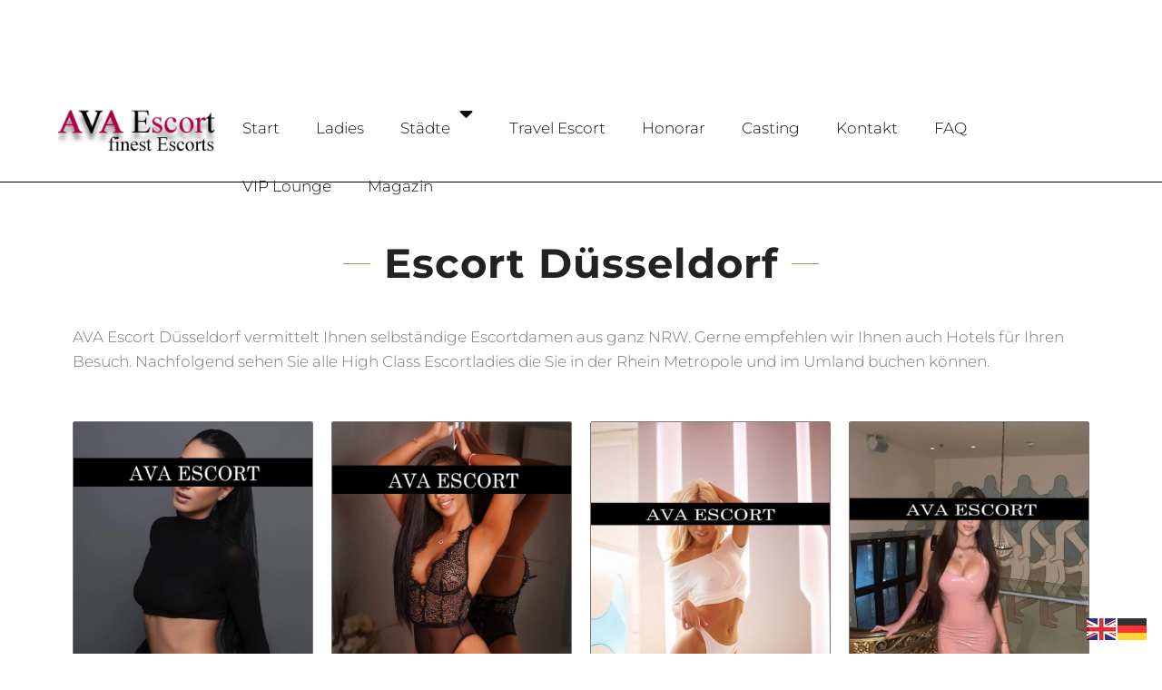

--- FILE ---
content_type: text/html; charset=UTF-8
request_url: https://ava-escort.de/duesseldorf/
body_size: 33898
content:
<!DOCTYPE html>
<html lang="de" prefix="og: https://ogp.me/ns#">
<head>
	<meta charset="UTF-8">
	<meta name="viewport" content="width=device-width, initial-scale=1.0, viewport-fit=cover" />			<style>img:is([sizes="auto" i], [sizes^="auto," i]) { contain-intrinsic-size: 3000px 1500px }</style>
	
<!-- Suchmaschinen-Optimierung durch Rank Math PRO - https://rankmath.com/ -->
<title>Escort Düsseldorf | Ihre renommierte Escortagentur in NRW</title>
<meta name="description" content="AVA Escort Düsseldorf vermittelt Ihnen selbständige Escortdamen aus ganz NRW. Gerne empfehlen wir Ihnen auch Hotels für Ihren Besuch."/>
<meta name="robots" content="follow, index, max-snippet:-1, max-video-preview:-1, max-image-preview:large"/>
<link rel="canonical" href="https://ava-escort.de/duesseldorf/" />
<meta property="og:locale" content="de_DE" />
<meta property="og:type" content="article" />
<meta property="og:title" content="Escort Düsseldorf | Ihre renommierte Escortagentur in NRW" />
<meta property="og:description" content="AVA Escort Düsseldorf vermittelt Ihnen selbständige Escortdamen aus ganz NRW. Gerne empfehlen wir Ihnen auch Hotels für Ihren Besuch." />
<meta property="og:url" content="https://ava-escort.de/duesseldorf/" />
<meta property="og:site_name" content="AVA Escort München" />
<meta property="og:updated_time" content="2025-08-06T09:33:54+02:00" />
<meta property="og:image" content="https://ava-escort.de/wp-content/uploads/2022/03/kendallvorschau.jpg" />
<meta property="og:image:secure_url" content="https://ava-escort.de/wp-content/uploads/2022/03/kendallvorschau.jpg" />
<meta property="og:image:width" content="620" />
<meta property="og:image:height" content="930" />
<meta property="og:image:alt" content="Kendall Escortservice Düsseldorf" />
<meta property="og:image:type" content="image/jpeg" />
<meta name="twitter:card" content="summary_large_image" />
<meta name="twitter:title" content="Escort Düsseldorf | Ihre renommierte Escortagentur in NRW" />
<meta name="twitter:description" content="AVA Escort Düsseldorf vermittelt Ihnen selbständige Escortdamen aus ganz NRW. Gerne empfehlen wir Ihnen auch Hotels für Ihren Besuch." />
<meta name="twitter:image" content="https://ava-escort.de/wp-content/uploads/2022/03/kendallvorschau.jpg" />
<meta name="twitter:label1" content="Lesedauer" />
<meta name="twitter:data1" content="4 Minuten" />
<!-- /Rank Math WordPress SEO Plugin -->

<link rel='dns-prefetch' href='//www.googletagmanager.com' />
<link rel="alternate" type="application/rss+xml" title="AVA Escort &raquo; Feed" href="https://ava-escort.de/feed/" />
<link rel="alternate" type="application/rss+xml" title="AVA Escort &raquo; Kommentar-Feed" href="https://ava-escort.de/comments/feed/" />
<style id='classic-theme-styles-inline-css' type='text/css'>
/*! This file is auto-generated */
.wp-block-button__link{color:#fff;background-color:#32373c;border-radius:9999px;box-shadow:none;text-decoration:none;padding:calc(.667em + 2px) calc(1.333em + 2px);font-size:1.125em}.wp-block-file__button{background:#32373c;color:#fff;text-decoration:none}
</style>
<style id='global-styles-inline-css' type='text/css'>
:root{--wp--preset--aspect-ratio--square: 1;--wp--preset--aspect-ratio--4-3: 4/3;--wp--preset--aspect-ratio--3-4: 3/4;--wp--preset--aspect-ratio--3-2: 3/2;--wp--preset--aspect-ratio--2-3: 2/3;--wp--preset--aspect-ratio--16-9: 16/9;--wp--preset--aspect-ratio--9-16: 9/16;--wp--preset--color--black: #000000;--wp--preset--color--cyan-bluish-gray: #abb8c3;--wp--preset--color--white: #ffffff;--wp--preset--color--pale-pink: #f78da7;--wp--preset--color--vivid-red: #cf2e2e;--wp--preset--color--luminous-vivid-orange: #ff6900;--wp--preset--color--luminous-vivid-amber: #fcb900;--wp--preset--color--light-green-cyan: #7bdcb5;--wp--preset--color--vivid-green-cyan: #00d084;--wp--preset--color--pale-cyan-blue: #8ed1fc;--wp--preset--color--vivid-cyan-blue: #0693e3;--wp--preset--color--vivid-purple: #9b51e0;--wp--preset--gradient--vivid-cyan-blue-to-vivid-purple: linear-gradient(135deg,rgba(6,147,227,1) 0%,rgb(155,81,224) 100%);--wp--preset--gradient--light-green-cyan-to-vivid-green-cyan: linear-gradient(135deg,rgb(122,220,180) 0%,rgb(0,208,130) 100%);--wp--preset--gradient--luminous-vivid-amber-to-luminous-vivid-orange: linear-gradient(135deg,rgba(252,185,0,1) 0%,rgba(255,105,0,1) 100%);--wp--preset--gradient--luminous-vivid-orange-to-vivid-red: linear-gradient(135deg,rgba(255,105,0,1) 0%,rgb(207,46,46) 100%);--wp--preset--gradient--very-light-gray-to-cyan-bluish-gray: linear-gradient(135deg,rgb(238,238,238) 0%,rgb(169,184,195) 100%);--wp--preset--gradient--cool-to-warm-spectrum: linear-gradient(135deg,rgb(74,234,220) 0%,rgb(151,120,209) 20%,rgb(207,42,186) 40%,rgb(238,44,130) 60%,rgb(251,105,98) 80%,rgb(254,248,76) 100%);--wp--preset--gradient--blush-light-purple: linear-gradient(135deg,rgb(255,206,236) 0%,rgb(152,150,240) 100%);--wp--preset--gradient--blush-bordeaux: linear-gradient(135deg,rgb(254,205,165) 0%,rgb(254,45,45) 50%,rgb(107,0,62) 100%);--wp--preset--gradient--luminous-dusk: linear-gradient(135deg,rgb(255,203,112) 0%,rgb(199,81,192) 50%,rgb(65,88,208) 100%);--wp--preset--gradient--pale-ocean: linear-gradient(135deg,rgb(255,245,203) 0%,rgb(182,227,212) 50%,rgb(51,167,181) 100%);--wp--preset--gradient--electric-grass: linear-gradient(135deg,rgb(202,248,128) 0%,rgb(113,206,126) 100%);--wp--preset--gradient--midnight: linear-gradient(135deg,rgb(2,3,129) 0%,rgb(40,116,252) 100%);--wp--preset--font-size--small: 13px;--wp--preset--font-size--medium: 20px;--wp--preset--font-size--large: 36px;--wp--preset--font-size--x-large: 42px;--wp--preset--spacing--20: 0.44rem;--wp--preset--spacing--30: 0.67rem;--wp--preset--spacing--40: 1rem;--wp--preset--spacing--50: 1.5rem;--wp--preset--spacing--60: 2.25rem;--wp--preset--spacing--70: 3.38rem;--wp--preset--spacing--80: 5.06rem;--wp--preset--shadow--natural: 6px 6px 9px rgba(0, 0, 0, 0.2);--wp--preset--shadow--deep: 12px 12px 50px rgba(0, 0, 0, 0.4);--wp--preset--shadow--sharp: 6px 6px 0px rgba(0, 0, 0, 0.2);--wp--preset--shadow--outlined: 6px 6px 0px -3px rgba(255, 255, 255, 1), 6px 6px rgba(0, 0, 0, 1);--wp--preset--shadow--crisp: 6px 6px 0px rgba(0, 0, 0, 1);}:where(.is-layout-flex){gap: 0.5em;}:where(.is-layout-grid){gap: 0.5em;}body .is-layout-flex{display: flex;}.is-layout-flex{flex-wrap: wrap;align-items: center;}.is-layout-flex > :is(*, div){margin: 0;}body .is-layout-grid{display: grid;}.is-layout-grid > :is(*, div){margin: 0;}:where(.wp-block-columns.is-layout-flex){gap: 2em;}:where(.wp-block-columns.is-layout-grid){gap: 2em;}:where(.wp-block-post-template.is-layout-flex){gap: 1.25em;}:where(.wp-block-post-template.is-layout-grid){gap: 1.25em;}.has-black-color{color: var(--wp--preset--color--black) !important;}.has-cyan-bluish-gray-color{color: var(--wp--preset--color--cyan-bluish-gray) !important;}.has-white-color{color: var(--wp--preset--color--white) !important;}.has-pale-pink-color{color: var(--wp--preset--color--pale-pink) !important;}.has-vivid-red-color{color: var(--wp--preset--color--vivid-red) !important;}.has-luminous-vivid-orange-color{color: var(--wp--preset--color--luminous-vivid-orange) !important;}.has-luminous-vivid-amber-color{color: var(--wp--preset--color--luminous-vivid-amber) !important;}.has-light-green-cyan-color{color: var(--wp--preset--color--light-green-cyan) !important;}.has-vivid-green-cyan-color{color: var(--wp--preset--color--vivid-green-cyan) !important;}.has-pale-cyan-blue-color{color: var(--wp--preset--color--pale-cyan-blue) !important;}.has-vivid-cyan-blue-color{color: var(--wp--preset--color--vivid-cyan-blue) !important;}.has-vivid-purple-color{color: var(--wp--preset--color--vivid-purple) !important;}.has-black-background-color{background-color: var(--wp--preset--color--black) !important;}.has-cyan-bluish-gray-background-color{background-color: var(--wp--preset--color--cyan-bluish-gray) !important;}.has-white-background-color{background-color: var(--wp--preset--color--white) !important;}.has-pale-pink-background-color{background-color: var(--wp--preset--color--pale-pink) !important;}.has-vivid-red-background-color{background-color: var(--wp--preset--color--vivid-red) !important;}.has-luminous-vivid-orange-background-color{background-color: var(--wp--preset--color--luminous-vivid-orange) !important;}.has-luminous-vivid-amber-background-color{background-color: var(--wp--preset--color--luminous-vivid-amber) !important;}.has-light-green-cyan-background-color{background-color: var(--wp--preset--color--light-green-cyan) !important;}.has-vivid-green-cyan-background-color{background-color: var(--wp--preset--color--vivid-green-cyan) !important;}.has-pale-cyan-blue-background-color{background-color: var(--wp--preset--color--pale-cyan-blue) !important;}.has-vivid-cyan-blue-background-color{background-color: var(--wp--preset--color--vivid-cyan-blue) !important;}.has-vivid-purple-background-color{background-color: var(--wp--preset--color--vivid-purple) !important;}.has-black-border-color{border-color: var(--wp--preset--color--black) !important;}.has-cyan-bluish-gray-border-color{border-color: var(--wp--preset--color--cyan-bluish-gray) !important;}.has-white-border-color{border-color: var(--wp--preset--color--white) !important;}.has-pale-pink-border-color{border-color: var(--wp--preset--color--pale-pink) !important;}.has-vivid-red-border-color{border-color: var(--wp--preset--color--vivid-red) !important;}.has-luminous-vivid-orange-border-color{border-color: var(--wp--preset--color--luminous-vivid-orange) !important;}.has-luminous-vivid-amber-border-color{border-color: var(--wp--preset--color--luminous-vivid-amber) !important;}.has-light-green-cyan-border-color{border-color: var(--wp--preset--color--light-green-cyan) !important;}.has-vivid-green-cyan-border-color{border-color: var(--wp--preset--color--vivid-green-cyan) !important;}.has-pale-cyan-blue-border-color{border-color: var(--wp--preset--color--pale-cyan-blue) !important;}.has-vivid-cyan-blue-border-color{border-color: var(--wp--preset--color--vivid-cyan-blue) !important;}.has-vivid-purple-border-color{border-color: var(--wp--preset--color--vivid-purple) !important;}.has-vivid-cyan-blue-to-vivid-purple-gradient-background{background: var(--wp--preset--gradient--vivid-cyan-blue-to-vivid-purple) !important;}.has-light-green-cyan-to-vivid-green-cyan-gradient-background{background: var(--wp--preset--gradient--light-green-cyan-to-vivid-green-cyan) !important;}.has-luminous-vivid-amber-to-luminous-vivid-orange-gradient-background{background: var(--wp--preset--gradient--luminous-vivid-amber-to-luminous-vivid-orange) !important;}.has-luminous-vivid-orange-to-vivid-red-gradient-background{background: var(--wp--preset--gradient--luminous-vivid-orange-to-vivid-red) !important;}.has-very-light-gray-to-cyan-bluish-gray-gradient-background{background: var(--wp--preset--gradient--very-light-gray-to-cyan-bluish-gray) !important;}.has-cool-to-warm-spectrum-gradient-background{background: var(--wp--preset--gradient--cool-to-warm-spectrum) !important;}.has-blush-light-purple-gradient-background{background: var(--wp--preset--gradient--blush-light-purple) !important;}.has-blush-bordeaux-gradient-background{background: var(--wp--preset--gradient--blush-bordeaux) !important;}.has-luminous-dusk-gradient-background{background: var(--wp--preset--gradient--luminous-dusk) !important;}.has-pale-ocean-gradient-background{background: var(--wp--preset--gradient--pale-ocean) !important;}.has-electric-grass-gradient-background{background: var(--wp--preset--gradient--electric-grass) !important;}.has-midnight-gradient-background{background: var(--wp--preset--gradient--midnight) !important;}.has-small-font-size{font-size: var(--wp--preset--font-size--small) !important;}.has-medium-font-size{font-size: var(--wp--preset--font-size--medium) !important;}.has-large-font-size{font-size: var(--wp--preset--font-size--large) !important;}.has-x-large-font-size{font-size: var(--wp--preset--font-size--x-large) !important;}
:where(.wp-block-post-template.is-layout-flex){gap: 1.25em;}:where(.wp-block-post-template.is-layout-grid){gap: 1.25em;}
:where(.wp-block-columns.is-layout-flex){gap: 2em;}:where(.wp-block-columns.is-layout-grid){gap: 2em;}
:root :where(.wp-block-pullquote){font-size: 1.5em;line-height: 1.6;}
</style>
<style id='woocommerce-inline-inline-css' type='text/css'>
.woocommerce form .form-row .required { visibility: visible; }
</style>
<link rel='stylesheet' id='brands-styles-css' href='https://ava-escort.de/wp-content/plugins/woocommerce/assets/css/brands.css' type='text/css' media='all' />
<link rel='stylesheet' id='materialize-css' href='https://ava-escort.de/wp-content/themes/modellic2/css/materialize.css' type='text/css' media='all' />
<link rel='stylesheet' id='fontawesome-css' href='https://ava-escort.de/wp-content/themes/modellic2/css/font-awesome.min.css' type='text/css' media='all' />
<link rel='stylesheet' id='modellic-style-css' href='https://ava-escort.de/wp-content/themes/modellic2/style.css' type='text/css' media='all' />
<style id='modellic-style-inline-css' type='text/css'>

	nav, nav .nav-wrapper i, nav a.button-collapse, nav a.button-collapse i {
		height: 90px;
		line-height: 90px;
	}

	@media only screen and (min-width: 990px) {
		nav, nav .nav-wrapper i, nav a.button-collapse, nav a.button-collapse i {
		    height: 90px;
		    line-height: 90px;
		}
	}

	body.top-bar-0 {
		padding-top: 90px;
	}

	body.top-bar-1 {
		padding-top: 150px;
	}


body, div.bg-overlay:before, #sidebar-wrapper #sidebar { background: #181818; }

#header, #pre-footer, .price-table h4, .favorites-list li:hover, #header li:hover, .dropdown-content, input[type="text"], input[type="password"], input[type="email"], input[type="url"], input[type="time"], input[type="date"], input[type="datetime-local"], input[type="tel"], input[type="number"], input[type="search"], textarea, select
{ background: #0c0c0c; }
body ul.wpuf_packs h3, body ul.wpuf_packs h3 { background: #0c0c0c !important; }

.products .product a .hover { background: rgba(24,24,24, .85); }

body.page-template-page-blank #header.no-background {
	background: linear-gradient(to bottom, rgba(12,12,12,0.7) 0%, rgba(12,12,12,0.33) 40%, rgba(12,12,12,0) 100%);
}

a, #header .sidenav-trigger, .primary-color, .theme-white .primary-color, address:before, footer address:before, footer .phone:before, footer .email:before, #header ul li a:hover, #header ul li.active > a, #header ul li a.active, ul > li:before, blockquote:before, .share a i, #pre-footer address:before, #pre-footer .phone:before, #pre-footer .email:before, #sidebar .widget.widget_facet h6:before, .simplefavorite-button, .simplefavorite-button:focus, .latest-post .date, body .facetwp-star:hover, body .facetwp-star:hover ~ .facetwp-star, body .facetwp-star.selected, body .facetwp-star.selected ~ .facetwp-star, #sidebar .widget.widget_facet h3:before, body .wpuf-menu-item.active a, .woocommerce-MyAccount-navigation li.is-active a {
	color: #9c9057;
}

.brand-color, .star-rating span:before {
	color: #9c9057 !important;	
}

a:hover, .tabs .tab a:hover, body .facetwp-star:hover, body .facetwp-page:hover {
	color: #7d7346;
}

.onsale:before, .btn, .submit, .button, .btn, .btn-large, .btn:focus, .btn-large:focus, input[type=submit], input[type=submit]:focus, .price-table h3, .title h1:before, .title h1:after, .woocommerce-pagination ul li .current, .pagination .current, #header .dropdown-content li:hover, #header .dropdown-content li.active, .title h1:before, .title h1:after, .row.title h1:before, .row.title h1:after, button, input[type="submit"], .title h2:before, .title h2:after, .woocommerce-products-header h1:before, .woocommerce-products-header h1:after, .wc-tabs li.active a, body .facetwp-page.active, #sidebar .widget.widget_facet .noUi-connect, #sidebar .widget.widget_facet .noUi-horizontal .noUi-handle, #sidebar .widget.widget_facet .noUi-horizontal .noUi-handle.noUi-active, body #infinite-handle span button {
	background-color: #9c9057;
}
body ul.wpuf_packs .wpuf-sub-button a,
body ul.wpuf_packs .wpuf-sub-button a {
	background-color: #9c9057 !important;
}

.spinner-blue, .spinner-blue-only, .simplefavorite-button, .simplefavorite-button:focus {
	border-color: #9c9057;
}

.wc-bookings-date-picker .ui-datepicker td.bookable a, .tabs .indicator {
	background-color: #9c9057 !important;
}

.btn:hover, .submit:hover, .button:hover, .btn:hover, .btn-large:hover, input[type=submit]:hover, .simplefavorite-button:hover, .wc-tabs li a:hover {
	background-color: #7d7346;
}
body ul.wpuf_packs .wpuf-sub-button a:hover,
body ul.wpuf_packs .wpuf-sub-button a:hover {
	background-color: #7d7346 !important;
	box-shadow: none;
}

#pre-footer ul li a,
#pre-footer .widget_archive ul li,
#pre-footer .widget_categories ul li,
#pre-footer .widget_recent_comments ul li,
#pre-footer .widget_rss ul li,
.price-table,
.price-table li,
body ul.wpuf_packs .wpuf-sub-desciption li,
body ul.wpuf_packs .wpuf-sub-desciption li:last-child,
#sidebar .widget.widget_facet,
.woocommerce-pagination a, .woocommerce-pagination span, .facetwp-pager a, .facetwp-pager span,
th, td,
.vc_separator .vc_sep_holder .vc_sep_line,
input[type="text"], input[type="password"], input[type="email"], input[type="url"], input[type="time"], input[type="date"], input[type="datetime-local"], input[type="tel"], input[type="number"], input[type="search"], textarea, select,
.wc-tabs,
#reviews #review_form_wrapper,
.stars a,
#sidebar .widget > ul li,
.container .latest-post,
.divider,
.woocommerce-MyAccount-navigation ul,
.favorites-list li,
.dropdown-content li > a {
	border-color: #282828;
}
#pre-footer ul li a:before {
	color: #282828;
}

@media (max-width: 990px) {
	#header .sidenav-trigger {
		display: block;
	}
	.top-bar-1 #header {
		top: 0;
	}
	.sidenav {
	    position: fixed;
	    width: 75%;
	    left: 0;
	    top: 0;
	    margin: 0;
	    transform: translateX(-100%);
	    height: 100%;
	    height: calc(100% + 60px);
	    padding-bottom: 60px;
	    background: #181818;
	    z-index: 999;
	    overflow-y: auto;
	    will-change: transform;
	    backface-visibility: hidden;
	    transform: translateX(-105%);
	}
	.theme-white #mobile-nav { background-color: #fff; }
	.sidenav .collapsible { margin: 0; }
	.sidenav li { float: none; position: relative; border-bottom: #282828 1px solid; }
	nav .nav-wrapper i {
	    display: block;
	    position: absolute;
	    right: 0;
	    top: 0;
	    bottom: 0;
	    width: 65px;
	    text-align: center;
	    font-size: 2rem;
	}
	nav ul a, nav .nav-wrapper i {
	    font-size: 1.5rem;
	}
	nav .nav-wrapper i.fa-angle-down {
	    font-size: 2rem;
	    border-left: #282828 1px solid;
	}
	.theme-white .sidenav li,
	.theme-white nav .nav-wrapper i.fa-angle-down { border-color: #ddd; }
	.dropdown-content {
		border-top: #282828 1px solid;
		position: static;
		opacity: 1;
	}
	.dropdown-content li > a {
		font-size: 1.25rem;
		padding-left: 2rem;
	}
	#header .row {
		margin: 0;
	}
	#header nav {
		border-top: none;
	}
	.hide-on-med-and-down {
		display: none;
	}
	#header .col {
		padding: 0 !important;
	}
	.admin-bar .has-background .sidenav {
		margin-top: 0;
	}
	body {
		padding-top: 67px;
	}
}

@media (min-width: 990px) {
	#header .dropdown:hover > .dropdown-content {
		display: block;
		opacity: 1;
	}
}


body {
}

h1, h2, h3, h4, h5, h6, h7, .tp-caption, #sidebar .widget.widget_facet h3, .wpuf-sub-cost, body ul.wpuf_packs h3, body ul.wpuf_packs h3 {
}

#header li a {
}

nav .custom-logo-link {
}
			
	
</style>
<link rel='stylesheet' id='facetwp-css' href='https://ava-escort.de/wp-content/themes/modellic2/css/facetwp.css' type='text/css' media='all' />
<link rel='stylesheet' id='jet-menu-public-styles-css' href='https://ava-escort.de/wp-content/plugins/jet-menu/assets/public/css/public.css' type='text/css' media='all' />
<link rel='stylesheet' id='woo-product-widgets-for-elementor-css' href='https://ava-escort.de/wp-content/plugins/woo-products-widgets-for-elementor/assets/css/woo-products-widgets.css' type='text/css' media='all' />
<style id='woo-product-widgets-for-elementor-inline-css' type='text/css'>
@font-face {
			font-family: "WooCommerce";
			src: url("https://ava-escort.de/wp-content/plugins/woocommerce/assets/fonts/WooCommerce.eot");
			src: url("https://ava-escort.de/wp-content/plugins/woocommerce/assets/fonts/WooCommerce.eot?#iefix") format("embedded-opentype"),
				url("https://ava-escort.de/wp-content/plugins/woocommerce/assets/fonts/WooCommerce.woff") format("woff"),
				url("https://ava-escort.de/wp-content/plugins/woocommerce/assets/fonts/WooCommerce.ttf") format("truetype"),
				url("https://ava-escort.de/wp-content/plugins/woocommerce/assets/fonts/WooCommerce.svg#WooCommerce") format("svg");
			font-weight: normal;
			font-style: normal;
			}
</style>
<link rel='stylesheet' id='elementor-frontend-css' href='https://ava-escort.de/wp-content/plugins/elementor/assets/css/frontend.min.css' type='text/css' media='all' />
<link rel='stylesheet' id='widget-image-css' href='https://ava-escort.de/wp-content/plugins/elementor/assets/css/widget-image.min.css' type='text/css' media='all' />
<link rel='stylesheet' id='widget-nav-menu-css' href='https://ava-escort.de/wp-content/plugins/elementor-pro/assets/css/widget-nav-menu.min.css' type='text/css' media='all' />
<link rel='stylesheet' id='e-sticky-css' href='https://ava-escort.de/wp-content/plugins/elementor-pro/assets/css/modules/sticky.min.css' type='text/css' media='all' />
<link rel='stylesheet' id='widget-icon-list-css' href='https://ava-escort.de/wp-content/plugins/elementor/assets/css/widget-icon-list.min.css' type='text/css' media='all' />
<link rel='stylesheet' id='widget-heading-css' href='https://ava-escort.de/wp-content/plugins/elementor/assets/css/widget-heading.min.css' type='text/css' media='all' />
<link rel='stylesheet' id='elementor-icons-css' href='https://ava-escort.de/wp-content/plugins/elementor/assets/lib/eicons/css/elementor-icons.min.css' type='text/css' media='all' />
<link rel='stylesheet' id='elementor-post-6052-css' href='https://ava-escort.de/wp-content/uploads/elementor/css/post-6052.css' type='text/css' media='all' />
<link rel='stylesheet' id='widget-spacer-css' href='https://ava-escort.de/wp-content/plugins/elementor/assets/css/widget-spacer.min.css' type='text/css' media='all' />
<link rel='stylesheet' id='widget-video-css' href='https://ava-escort.de/wp-content/plugins/elementor/assets/css/widget-video.min.css' type='text/css' media='all' />
<link rel='stylesheet' id='elementor-post-10731-css' href='https://ava-escort.de/wp-content/uploads/elementor/css/post-10731.css' type='text/css' media='all' />
<link rel='stylesheet' id='elementor-post-11426-css' href='https://ava-escort.de/wp-content/uploads/elementor/css/post-11426.css' type='text/css' media='all' />
<link rel='stylesheet' id='jet-woo-builder-css' href='https://ava-escort.de/wp-content/plugins/jet-woo-builder/assets/css/frontend.css' type='text/css' media='all' />
<style id='jet-woo-builder-inline-css' type='text/css'>
@font-face {
				font-family: "WooCommerce";
				font-weight: normal;
				font-style: normal;
				src: url("https://ava-escort.de/wp-content/plugins/woocommerce/assets/fonts/WooCommerce.eot");
				src: url("https://ava-escort.de/wp-content/plugins/woocommerce/assets/fonts/WooCommerce.eot?#iefix") format("embedded-opentype"),
					 url("https://ava-escort.de/wp-content/plugins/woocommerce/assets/fonts/WooCommerce.woff") format("woff"),
					 url("https://ava-escort.de/wp-content/plugins/woocommerce/assets/fonts/WooCommerce.ttf") format("truetype"),
					 url("https://ava-escort.de/wp-content/plugins/woocommerce/assets/fonts/WooCommerce.svg#WooCommerce") format("svg");
			}
</style>
<link rel='stylesheet' id='elementor-icons-shared-0-css' href='https://ava-escort.de/wp-content/plugins/elementor/assets/lib/font-awesome/css/fontawesome.min.css' type='text/css' media='all' />
<link rel='stylesheet' id='elementor-icons-fa-solid-css' href='https://ava-escort.de/wp-content/plugins/elementor/assets/lib/font-awesome/css/solid.min.css' type='text/css' media='all' />
<link rel='stylesheet' id='swiper-css' href='https://ava-escort.de/wp-content/plugins/elementor/assets/lib/swiper/v8/css/swiper.min.css' type='text/css' media='all' />
<link rel='stylesheet' id='e-swiper-css' href='https://ava-escort.de/wp-content/plugins/elementor/assets/css/conditionals/e-swiper.min.css' type='text/css' media='all' />
<link rel='stylesheet' id='elementor-post-11459-css' href='https://ava-escort.de/wp-content/uploads/elementor/css/post-11459.css' type='text/css' media='all' />
<link rel='stylesheet' id='newsletter-css' href='https://ava-escort.de/wp-content/plugins/newsletter/style.css' type='text/css' media='all' />
<link rel='stylesheet' id='tablepress-default-css' href='https://ava-escort.de/wp-content/plugins/tablepress/css/build/default.css' type='text/css' media='all' />
<link rel='stylesheet' id='eael-general-css' href='https://ava-escort.de/wp-content/plugins/essential-addons-for-elementor-lite/assets/front-end/css/view/general.min.css' type='text/css' media='all' />
<link rel='stylesheet' id='elementor-gf-local-roboto-css' href='https://ava-escort.de/wp-content/uploads/elementor/google-fonts/css/roboto.css' type='text/css' media='all' />
<link rel='stylesheet' id='elementor-gf-local-robotoslab-css' href='https://ava-escort.de/wp-content/uploads/elementor/google-fonts/css/robotoslab.css' type='text/css' media='all' />
<link rel='stylesheet' id='elementor-icons-fa-brands-css' href='https://ava-escort.de/wp-content/plugins/elementor/assets/lib/font-awesome/css/brands.min.css' type='text/css' media='all' />
<script type="text/javascript" async src="https://ava-escort.de/wp-content/plugins/burst-statistics/helpers/timeme/timeme.min.js" id="burst-timeme-js"></script>
<script type="text/javascript" id="burst-js-extra">
/* <![CDATA[ */
var burst = {"tracking":{"isInitialHit":true,"lastUpdateTimestamp":0,"beacon_url":"https:\/\/ava-escort.de\/wp-content\/plugins\/burst-statistics\/endpoint.php","ajaxUrl":"https:\/\/ava-escort.de\/wp-admin\/admin-ajax.php"},"options":{"cookieless":0,"pageUrl":"https:\/\/ava-escort.de\/duesseldorf\/","beacon_enabled":1,"do_not_track":0,"enable_turbo_mode":0,"track_url_change":0,"cookie_retention_days":30,"debug":0},"goals":{"completed":[],"scriptUrl":"https:\/\/ava-escort.de\/wp-content\/plugins\/burst-statistics\/\/assets\/js\/build\/burst-goals.js?v=1760070307","active":[{"ID":"1","title":"Standard-Ziel","type":"clicks","status":"active","server_side":"0","url":"*","conversion_metric":"visitors","date_created":"1713337735","date_start":"1713337735","date_end":"0","attribute":"class","attribute_value":"","hook":"","selector":""}]},"cache":{"uid":null,"fingerprint":null,"isUserAgent":null,"isDoNotTrack":null,"useCookies":null}};
/* ]]> */
</script>
<script type="text/javascript" async src="https://ava-escort.de/wp-content/plugins/burst-statistics/assets/js/build/burst.min.js" id="burst-js"></script>
<script type="text/javascript" src="https://ava-escort.de/wp-includes/js/jquery/jquery.min.js" id="jquery-core-js"></script>
<script type="text/javascript" src="https://ava-escort.de/wp-includes/js/jquery/jquery-migrate.min.js" id="jquery-migrate-js"></script>
<script type="text/javascript" src="https://ava-escort.de/wp-content/plugins/woocommerce/assets/js/jquery-blockui/jquery.blockUI.min.js" id="jquery-blockui-js" defer="defer" data-wp-strategy="defer"></script>
<script type="text/javascript" id="wc-add-to-cart-js-extra">
/* <![CDATA[ */
var wc_add_to_cart_params = {"ajax_url":"\/wp-admin\/admin-ajax.php","wc_ajax_url":"\/?wc-ajax=%%endpoint%%","i18n_view_cart":"Warenkorb anzeigen","cart_url":"https:\/\/ava-escort.de","is_cart":"","cart_redirect_after_add":"no"};
/* ]]> */
</script>
<script type="text/javascript" src="https://ava-escort.de/wp-content/plugins/woocommerce/assets/js/frontend/add-to-cart.min.js" id="wc-add-to-cart-js" defer="defer" data-wp-strategy="defer"></script>
<script type="text/javascript" src="https://ava-escort.de/wp-content/plugins/woocommerce/assets/js/js-cookie/js.cookie.min.js" id="js-cookie-js" defer="defer" data-wp-strategy="defer"></script>
<script type="text/javascript" id="woocommerce-js-extra">
/* <![CDATA[ */
var woocommerce_params = {"ajax_url":"\/wp-admin\/admin-ajax.php","wc_ajax_url":"\/?wc-ajax=%%endpoint%%","i18n_password_show":"Passwort anzeigen","i18n_password_hide":"Passwort ausblenden"};
/* ]]> */
</script>
<script type="text/javascript" src="https://ava-escort.de/wp-content/plugins/woocommerce/assets/js/frontend/woocommerce.min.js" id="woocommerce-js" defer="defer" data-wp-strategy="defer"></script>

<!-- Google Tag (gtac.js) durch Site-Kit hinzugefügt -->
<!-- Von Site Kit hinzugefügtes Google-Analytics-Snippet -->
<script type="text/javascript" src="https://www.googletagmanager.com/gtag/js?id=GT-TBW2VS7Z" id="google_gtagjs-js" async></script>
<script type="text/javascript" id="google_gtagjs-js-after">
/* <![CDATA[ */
window.dataLayer = window.dataLayer || [];function gtag(){dataLayer.push(arguments);}
gtag("set","linker",{"domains":["ava-escort.de"]});
gtag("js", new Date());
gtag("set", "developer_id.dZTNiMT", true);
gtag("config", "GT-TBW2VS7Z");
/* ]]> */
</script>
<link rel="https://api.w.org/" href="https://ava-escort.de/wp-json/" /><link rel="alternate" title="JSON" type="application/json" href="https://ava-escort.de/wp-json/wp/v2/pages/10731" /><link rel="EditURI" type="application/rsd+xml" title="RSD" href="https://ava-escort.de/xmlrpc.php?rsd" />
<meta name="generator" content="WordPress 6.8.3" />
<link rel='shortlink' href='https://ava-escort.de/?p=10731' />
<link rel="alternate" title="oEmbed (JSON)" type="application/json+oembed" href="https://ava-escort.de/wp-json/oembed/1.0/embed?url=https%3A%2F%2Fava-escort.de%2Fduesseldorf%2F" />
<link rel="alternate" title="oEmbed (XML)" type="text/xml+oembed" href="https://ava-escort.de/wp-json/oembed/1.0/embed?url=https%3A%2F%2Fava-escort.de%2Fduesseldorf%2F&#038;format=xml" />
<meta name="generator" content="Site Kit by Google 1.163.0" /><!-- Analytics by WP Statistics - https://wp-statistics.com -->
	<noscript><style>.woocommerce-product-gallery{ opacity: 1 !important; }</style></noscript>
	<meta name="generator" content="Elementor 3.32.4; features: additional_custom_breakpoints; settings: css_print_method-external, google_font-enabled, font_display-auto">
			<style>
				.e-con.e-parent:nth-of-type(n+4):not(.e-lazyloaded):not(.e-no-lazyload),
				.e-con.e-parent:nth-of-type(n+4):not(.e-lazyloaded):not(.e-no-lazyload) * {
					background-image: none !important;
				}
				@media screen and (max-height: 1024px) {
					.e-con.e-parent:nth-of-type(n+3):not(.e-lazyloaded):not(.e-no-lazyload),
					.e-con.e-parent:nth-of-type(n+3):not(.e-lazyloaded):not(.e-no-lazyload) * {
						background-image: none !important;
					}
				}
				@media screen and (max-height: 640px) {
					.e-con.e-parent:nth-of-type(n+2):not(.e-lazyloaded):not(.e-no-lazyload),
					.e-con.e-parent:nth-of-type(n+2):not(.e-lazyloaded):not(.e-no-lazyload) * {
						background-image: none !important;
					}
				}
			</style>
			<link rel="icon" href="https://ava-escort.de/wp-content/uploads/2020/05/cropped-avaminilogo-32x32.png" sizes="32x32" />
<link rel="icon" href="https://ava-escort.de/wp-content/uploads/2020/05/cropped-avaminilogo-192x192.png" sizes="192x192" />
<link rel="apple-touch-icon" href="https://ava-escort.de/wp-content/uploads/2020/05/cropped-avaminilogo-180x180.png" />
<meta name="msapplication-TileImage" content="https://ava-escort.de/wp-content/uploads/2020/05/cropped-avaminilogo-270x270.png" />
		<style type="text/css" id="wp-custom-css">
			.woocommerce-review__published-date {
    display: none !important;
    visibility: hidden;
    width: 0;
    height: 0;
    line-height: 0;
    margin: 0;
    padding: 0;
}

		</style>
		<style id="kirki-inline-styles">/* cyrillic-ext */
@font-face {
  font-family: 'Montserrat';
  font-style: normal;
  font-weight: 300;
  font-display: swap;
  src: url(https://ava-escort.de/wp-content/fonts/montserrat/JTUSjIg1_i6t8kCHKm459WRhyzbi.woff2) format('woff2');
  unicode-range: U+0460-052F, U+1C80-1C8A, U+20B4, U+2DE0-2DFF, U+A640-A69F, U+FE2E-FE2F;
}
/* cyrillic */
@font-face {
  font-family: 'Montserrat';
  font-style: normal;
  font-weight: 300;
  font-display: swap;
  src: url(https://ava-escort.de/wp-content/fonts/montserrat/JTUSjIg1_i6t8kCHKm459W1hyzbi.woff2) format('woff2');
  unicode-range: U+0301, U+0400-045F, U+0490-0491, U+04B0-04B1, U+2116;
}
/* vietnamese */
@font-face {
  font-family: 'Montserrat';
  font-style: normal;
  font-weight: 300;
  font-display: swap;
  src: url(https://ava-escort.de/wp-content/fonts/montserrat/JTUSjIg1_i6t8kCHKm459WZhyzbi.woff2) format('woff2');
  unicode-range: U+0102-0103, U+0110-0111, U+0128-0129, U+0168-0169, U+01A0-01A1, U+01AF-01B0, U+0300-0301, U+0303-0304, U+0308-0309, U+0323, U+0329, U+1EA0-1EF9, U+20AB;
}
/* latin-ext */
@font-face {
  font-family: 'Montserrat';
  font-style: normal;
  font-weight: 300;
  font-display: swap;
  src: url(https://ava-escort.de/wp-content/fonts/montserrat/JTUSjIg1_i6t8kCHKm459Wdhyzbi.woff2) format('woff2');
  unicode-range: U+0100-02BA, U+02BD-02C5, U+02C7-02CC, U+02CE-02D7, U+02DD-02FF, U+0304, U+0308, U+0329, U+1D00-1DBF, U+1E00-1E9F, U+1EF2-1EFF, U+2020, U+20A0-20AB, U+20AD-20C0, U+2113, U+2C60-2C7F, U+A720-A7FF;
}
/* latin */
@font-face {
  font-family: 'Montserrat';
  font-style: normal;
  font-weight: 300;
  font-display: swap;
  src: url(https://ava-escort.de/wp-content/fonts/montserrat/JTUSjIg1_i6t8kCHKm459Wlhyw.woff2) format('woff2');
  unicode-range: U+0000-00FF, U+0131, U+0152-0153, U+02BB-02BC, U+02C6, U+02DA, U+02DC, U+0304, U+0308, U+0329, U+2000-206F, U+20AC, U+2122, U+2191, U+2193, U+2212, U+2215, U+FEFF, U+FFFD;
}
/* cyrillic-ext */
@font-face {
  font-family: 'Montserrat';
  font-style: normal;
  font-weight: 700;
  font-display: swap;
  src: url(https://ava-escort.de/wp-content/fonts/montserrat/JTUSjIg1_i6t8kCHKm459WRhyzbi.woff2) format('woff2');
  unicode-range: U+0460-052F, U+1C80-1C8A, U+20B4, U+2DE0-2DFF, U+A640-A69F, U+FE2E-FE2F;
}
/* cyrillic */
@font-face {
  font-family: 'Montserrat';
  font-style: normal;
  font-weight: 700;
  font-display: swap;
  src: url(https://ava-escort.de/wp-content/fonts/montserrat/JTUSjIg1_i6t8kCHKm459W1hyzbi.woff2) format('woff2');
  unicode-range: U+0301, U+0400-045F, U+0490-0491, U+04B0-04B1, U+2116;
}
/* vietnamese */
@font-face {
  font-family: 'Montserrat';
  font-style: normal;
  font-weight: 700;
  font-display: swap;
  src: url(https://ava-escort.de/wp-content/fonts/montserrat/JTUSjIg1_i6t8kCHKm459WZhyzbi.woff2) format('woff2');
  unicode-range: U+0102-0103, U+0110-0111, U+0128-0129, U+0168-0169, U+01A0-01A1, U+01AF-01B0, U+0300-0301, U+0303-0304, U+0308-0309, U+0323, U+0329, U+1EA0-1EF9, U+20AB;
}
/* latin-ext */
@font-face {
  font-family: 'Montserrat';
  font-style: normal;
  font-weight: 700;
  font-display: swap;
  src: url(https://ava-escort.de/wp-content/fonts/montserrat/JTUSjIg1_i6t8kCHKm459Wdhyzbi.woff2) format('woff2');
  unicode-range: U+0100-02BA, U+02BD-02C5, U+02C7-02CC, U+02CE-02D7, U+02DD-02FF, U+0304, U+0308, U+0329, U+1D00-1DBF, U+1E00-1E9F, U+1EF2-1EFF, U+2020, U+20A0-20AB, U+20AD-20C0, U+2113, U+2C60-2C7F, U+A720-A7FF;
}
/* latin */
@font-face {
  font-family: 'Montserrat';
  font-style: normal;
  font-weight: 700;
  font-display: swap;
  src: url(https://ava-escort.de/wp-content/fonts/montserrat/JTUSjIg1_i6t8kCHKm459Wlhyw.woff2) format('woff2');
  unicode-range: U+0000-00FF, U+0131, U+0152-0153, U+02BB-02BC, U+02C6, U+02DA, U+02DC, U+0304, U+0308, U+0329, U+2000-206F, U+20AC, U+2122, U+2191, U+2193, U+2212, U+2215, U+FEFF, U+FFFD;
}/* cyrillic-ext */
@font-face {
  font-family: 'Montserrat';
  font-style: normal;
  font-weight: 300;
  font-display: swap;
  src: url(https://ava-escort.de/wp-content/fonts/montserrat/JTUSjIg1_i6t8kCHKm459WRhyzbi.woff2) format('woff2');
  unicode-range: U+0460-052F, U+1C80-1C8A, U+20B4, U+2DE0-2DFF, U+A640-A69F, U+FE2E-FE2F;
}
/* cyrillic */
@font-face {
  font-family: 'Montserrat';
  font-style: normal;
  font-weight: 300;
  font-display: swap;
  src: url(https://ava-escort.de/wp-content/fonts/montserrat/JTUSjIg1_i6t8kCHKm459W1hyzbi.woff2) format('woff2');
  unicode-range: U+0301, U+0400-045F, U+0490-0491, U+04B0-04B1, U+2116;
}
/* vietnamese */
@font-face {
  font-family: 'Montserrat';
  font-style: normal;
  font-weight: 300;
  font-display: swap;
  src: url(https://ava-escort.de/wp-content/fonts/montserrat/JTUSjIg1_i6t8kCHKm459WZhyzbi.woff2) format('woff2');
  unicode-range: U+0102-0103, U+0110-0111, U+0128-0129, U+0168-0169, U+01A0-01A1, U+01AF-01B0, U+0300-0301, U+0303-0304, U+0308-0309, U+0323, U+0329, U+1EA0-1EF9, U+20AB;
}
/* latin-ext */
@font-face {
  font-family: 'Montserrat';
  font-style: normal;
  font-weight: 300;
  font-display: swap;
  src: url(https://ava-escort.de/wp-content/fonts/montserrat/JTUSjIg1_i6t8kCHKm459Wdhyzbi.woff2) format('woff2');
  unicode-range: U+0100-02BA, U+02BD-02C5, U+02C7-02CC, U+02CE-02D7, U+02DD-02FF, U+0304, U+0308, U+0329, U+1D00-1DBF, U+1E00-1E9F, U+1EF2-1EFF, U+2020, U+20A0-20AB, U+20AD-20C0, U+2113, U+2C60-2C7F, U+A720-A7FF;
}
/* latin */
@font-face {
  font-family: 'Montserrat';
  font-style: normal;
  font-weight: 300;
  font-display: swap;
  src: url(https://ava-escort.de/wp-content/fonts/montserrat/JTUSjIg1_i6t8kCHKm459Wlhyw.woff2) format('woff2');
  unicode-range: U+0000-00FF, U+0131, U+0152-0153, U+02BB-02BC, U+02C6, U+02DA, U+02DC, U+0304, U+0308, U+0329, U+2000-206F, U+20AC, U+2122, U+2191, U+2193, U+2212, U+2215, U+FEFF, U+FFFD;
}
/* cyrillic-ext */
@font-face {
  font-family: 'Montserrat';
  font-style: normal;
  font-weight: 700;
  font-display: swap;
  src: url(https://ava-escort.de/wp-content/fonts/montserrat/JTUSjIg1_i6t8kCHKm459WRhyzbi.woff2) format('woff2');
  unicode-range: U+0460-052F, U+1C80-1C8A, U+20B4, U+2DE0-2DFF, U+A640-A69F, U+FE2E-FE2F;
}
/* cyrillic */
@font-face {
  font-family: 'Montserrat';
  font-style: normal;
  font-weight: 700;
  font-display: swap;
  src: url(https://ava-escort.de/wp-content/fonts/montserrat/JTUSjIg1_i6t8kCHKm459W1hyzbi.woff2) format('woff2');
  unicode-range: U+0301, U+0400-045F, U+0490-0491, U+04B0-04B1, U+2116;
}
/* vietnamese */
@font-face {
  font-family: 'Montserrat';
  font-style: normal;
  font-weight: 700;
  font-display: swap;
  src: url(https://ava-escort.de/wp-content/fonts/montserrat/JTUSjIg1_i6t8kCHKm459WZhyzbi.woff2) format('woff2');
  unicode-range: U+0102-0103, U+0110-0111, U+0128-0129, U+0168-0169, U+01A0-01A1, U+01AF-01B0, U+0300-0301, U+0303-0304, U+0308-0309, U+0323, U+0329, U+1EA0-1EF9, U+20AB;
}
/* latin-ext */
@font-face {
  font-family: 'Montserrat';
  font-style: normal;
  font-weight: 700;
  font-display: swap;
  src: url(https://ava-escort.de/wp-content/fonts/montserrat/JTUSjIg1_i6t8kCHKm459Wdhyzbi.woff2) format('woff2');
  unicode-range: U+0100-02BA, U+02BD-02C5, U+02C7-02CC, U+02CE-02D7, U+02DD-02FF, U+0304, U+0308, U+0329, U+1D00-1DBF, U+1E00-1E9F, U+1EF2-1EFF, U+2020, U+20A0-20AB, U+20AD-20C0, U+2113, U+2C60-2C7F, U+A720-A7FF;
}
/* latin */
@font-face {
  font-family: 'Montserrat';
  font-style: normal;
  font-weight: 700;
  font-display: swap;
  src: url(https://ava-escort.de/wp-content/fonts/montserrat/JTUSjIg1_i6t8kCHKm459Wlhyw.woff2) format('woff2');
  unicode-range: U+0000-00FF, U+0131, U+0152-0153, U+02BB-02BC, U+02C6, U+02DA, U+02DC, U+0304, U+0308, U+0329, U+2000-206F, U+20AC, U+2122, U+2191, U+2193, U+2212, U+2215, U+FEFF, U+FFFD;
}/* cyrillic-ext */
@font-face {
  font-family: 'Montserrat';
  font-style: normal;
  font-weight: 300;
  font-display: swap;
  src: url(https://ava-escort.de/wp-content/fonts/montserrat/JTUSjIg1_i6t8kCHKm459WRhyzbi.woff2) format('woff2');
  unicode-range: U+0460-052F, U+1C80-1C8A, U+20B4, U+2DE0-2DFF, U+A640-A69F, U+FE2E-FE2F;
}
/* cyrillic */
@font-face {
  font-family: 'Montserrat';
  font-style: normal;
  font-weight: 300;
  font-display: swap;
  src: url(https://ava-escort.de/wp-content/fonts/montserrat/JTUSjIg1_i6t8kCHKm459W1hyzbi.woff2) format('woff2');
  unicode-range: U+0301, U+0400-045F, U+0490-0491, U+04B0-04B1, U+2116;
}
/* vietnamese */
@font-face {
  font-family: 'Montserrat';
  font-style: normal;
  font-weight: 300;
  font-display: swap;
  src: url(https://ava-escort.de/wp-content/fonts/montserrat/JTUSjIg1_i6t8kCHKm459WZhyzbi.woff2) format('woff2');
  unicode-range: U+0102-0103, U+0110-0111, U+0128-0129, U+0168-0169, U+01A0-01A1, U+01AF-01B0, U+0300-0301, U+0303-0304, U+0308-0309, U+0323, U+0329, U+1EA0-1EF9, U+20AB;
}
/* latin-ext */
@font-face {
  font-family: 'Montserrat';
  font-style: normal;
  font-weight: 300;
  font-display: swap;
  src: url(https://ava-escort.de/wp-content/fonts/montserrat/JTUSjIg1_i6t8kCHKm459Wdhyzbi.woff2) format('woff2');
  unicode-range: U+0100-02BA, U+02BD-02C5, U+02C7-02CC, U+02CE-02D7, U+02DD-02FF, U+0304, U+0308, U+0329, U+1D00-1DBF, U+1E00-1E9F, U+1EF2-1EFF, U+2020, U+20A0-20AB, U+20AD-20C0, U+2113, U+2C60-2C7F, U+A720-A7FF;
}
/* latin */
@font-face {
  font-family: 'Montserrat';
  font-style: normal;
  font-weight: 300;
  font-display: swap;
  src: url(https://ava-escort.de/wp-content/fonts/montserrat/JTUSjIg1_i6t8kCHKm459Wlhyw.woff2) format('woff2');
  unicode-range: U+0000-00FF, U+0131, U+0152-0153, U+02BB-02BC, U+02C6, U+02DA, U+02DC, U+0304, U+0308, U+0329, U+2000-206F, U+20AC, U+2122, U+2191, U+2193, U+2212, U+2215, U+FEFF, U+FFFD;
}
/* cyrillic-ext */
@font-face {
  font-family: 'Montserrat';
  font-style: normal;
  font-weight: 700;
  font-display: swap;
  src: url(https://ava-escort.de/wp-content/fonts/montserrat/JTUSjIg1_i6t8kCHKm459WRhyzbi.woff2) format('woff2');
  unicode-range: U+0460-052F, U+1C80-1C8A, U+20B4, U+2DE0-2DFF, U+A640-A69F, U+FE2E-FE2F;
}
/* cyrillic */
@font-face {
  font-family: 'Montserrat';
  font-style: normal;
  font-weight: 700;
  font-display: swap;
  src: url(https://ava-escort.de/wp-content/fonts/montserrat/JTUSjIg1_i6t8kCHKm459W1hyzbi.woff2) format('woff2');
  unicode-range: U+0301, U+0400-045F, U+0490-0491, U+04B0-04B1, U+2116;
}
/* vietnamese */
@font-face {
  font-family: 'Montserrat';
  font-style: normal;
  font-weight: 700;
  font-display: swap;
  src: url(https://ava-escort.de/wp-content/fonts/montserrat/JTUSjIg1_i6t8kCHKm459WZhyzbi.woff2) format('woff2');
  unicode-range: U+0102-0103, U+0110-0111, U+0128-0129, U+0168-0169, U+01A0-01A1, U+01AF-01B0, U+0300-0301, U+0303-0304, U+0308-0309, U+0323, U+0329, U+1EA0-1EF9, U+20AB;
}
/* latin-ext */
@font-face {
  font-family: 'Montserrat';
  font-style: normal;
  font-weight: 700;
  font-display: swap;
  src: url(https://ava-escort.de/wp-content/fonts/montserrat/JTUSjIg1_i6t8kCHKm459Wdhyzbi.woff2) format('woff2');
  unicode-range: U+0100-02BA, U+02BD-02C5, U+02C7-02CC, U+02CE-02D7, U+02DD-02FF, U+0304, U+0308, U+0329, U+1D00-1DBF, U+1E00-1E9F, U+1EF2-1EFF, U+2020, U+20A0-20AB, U+20AD-20C0, U+2113, U+2C60-2C7F, U+A720-A7FF;
}
/* latin */
@font-face {
  font-family: 'Montserrat';
  font-style: normal;
  font-weight: 700;
  font-display: swap;
  src: url(https://ava-escort.de/wp-content/fonts/montserrat/JTUSjIg1_i6t8kCHKm459Wlhyw.woff2) format('woff2');
  unicode-range: U+0000-00FF, U+0131, U+0152-0153, U+02BB-02BC, U+02C6, U+02DA, U+02DC, U+0304, U+0308, U+0329, U+2000-206F, U+20AC, U+2122, U+2191, U+2193, U+2212, U+2215, U+FEFF, U+FFFD;
}</style></head>
<body class="wp-singular page-template-default page page-id-10731 wp-custom-logo wp-theme-modellic2 theme-modellic2 woocommerce-no-js theme-white gallery-position-before-title top-bar-0 jet-mega-menu-location elementor-default elementor-kit-6052 elementor-page elementor-page-10731" data-burst_id="10731" data-burst_type="page">
		<header data-elementor-type="header" data-elementor-id="11426" class="elementor elementor-11426 elementor-location-header" data-elementor-post-type="elementor_library">
					<section data-particle_enable="false" data-particle-mobile-disabled="false" class="elementor-section elementor-top-section elementor-element elementor-element-34cc7ce3 elementor-section-full_width elementor-section-height-min-height elementor-section-items-stretch elementor-section-stretched elementor-hidden-tablet elementor-hidden-mobile elementor-section-height-default" data-id="34cc7ce3" data-element_type="section" data-settings="{&quot;background_background&quot;:&quot;classic&quot;,&quot;stretch_section&quot;:&quot;section-stretched&quot;,&quot;sticky&quot;:&quot;top&quot;,&quot;sticky_on&quot;:[&quot;desktop&quot;,&quot;tablet&quot;,&quot;mobile&quot;],&quot;sticky_offset&quot;:0,&quot;sticky_effects_offset&quot;:0,&quot;sticky_anchor_link_offset&quot;:0}">
						<div class="elementor-container elementor-column-gap-default">
					<div class="elementor-column elementor-col-50 elementor-top-column elementor-element elementor-element-20b7d82" data-id="20b7d82" data-element_type="column">
			<div class="elementor-widget-wrap elementor-element-populated">
						<div class="elementor-element elementor-element-7507c7a2 elementor-widget elementor-widget-image" data-id="7507c7a2" data-element_type="widget" data-widget_type="image.default">
				<div class="elementor-widget-container">
																<a href="https://ava-escort.de">
							<img width="200" height="60" src="https://ava-escort.de/wp-content/uploads/2019/10/cropped-avalogo2-4.png" class="attachment-full size-full wp-image-6550" alt="" srcset="https://ava-escort.de/wp-content/uploads/2019/10/cropped-avalogo2-4.png 200w, https://ava-escort.de/wp-content/uploads/2019/10/cropped-avalogo2-4-64x19.png 64w" sizes="(max-width: 200px) 100vw, 200px" />								</a>
															</div>
				</div>
					</div>
		</div>
				<div class="elementor-column elementor-col-50 elementor-top-column elementor-element elementor-element-2f3e6127" data-id="2f3e6127" data-element_type="column">
			<div class="elementor-widget-wrap elementor-element-populated">
						<div class="elementor-element elementor-element-4ce253d elementor-nav-menu--dropdown-tablet elementor-nav-menu__text-align-aside elementor-nav-menu--toggle elementor-nav-menu--burger elementor-widget elementor-widget-nav-menu" data-id="4ce253d" data-element_type="widget" data-settings="{&quot;layout&quot;:&quot;horizontal&quot;,&quot;submenu_icon&quot;:{&quot;value&quot;:&quot;&lt;i class=\&quot;fas fa-caret-down\&quot; aria-hidden=\&quot;true\&quot;&gt;&lt;\/i&gt;&quot;,&quot;library&quot;:&quot;fa-solid&quot;},&quot;toggle&quot;:&quot;burger&quot;}" data-widget_type="nav-menu.default">
				<div class="elementor-widget-container">
								<nav aria-label="Menü" class="elementor-nav-menu--main elementor-nav-menu__container elementor-nav-menu--layout-horizontal e--pointer-underline e--animation-fade">
				<ul id="menu-1-4ce253d" class="elementor-nav-menu"><li class="menu-item menu-item-type-post_type menu-item-object-page menu-item-home menu-item-9104"><a href="https://ava-escort.de/" class="elementor-item">Start</a></li>
<li class="menu-item menu-item-type-post_type menu-item-object-page menu-item-9157"><a href="https://ava-escort.de/escort-damen/" class="elementor-item">Ladies</a></li>
<li class="menu-item menu-item-type-post_type menu-item-object-page current-menu-ancestor current-menu-parent current_page_parent current_page_ancestor menu-item-has-children menu-item-8120"><a href="https://ava-escort.de/escort-staedte/" class="elementor-item">Städte</a>
<ul class="sub-menu elementor-nav-menu--dropdown">
	<li class="menu-item menu-item-type-post_type menu-item-object-page menu-item-10715"><a href="https://ava-escort.de/escortladies-uebersicht-muenchen/" class="elementor-sub-item">Escort München</a></li>
	<li class="menu-item menu-item-type-post_type menu-item-object-page menu-item-10719"><a href="https://ava-escort.de/nuernberg/" class="elementor-sub-item">Escort Nürnberg</a></li>
	<li class="menu-item menu-item-type-post_type menu-item-object-page current-menu-item page_item page-item-10731 current_page_item menu-item-10735"><a href="https://ava-escort.de/duesseldorf/" aria-current="page" class="elementor-sub-item elementor-item-active">Escort Düsseldorf</a></li>
	<li class="menu-item menu-item-type-post_type menu-item-object-page menu-item-10738"><a href="https://ava-escort.de/koeln/" class="elementor-sub-item">Escort Köln</a></li>
	<li class="menu-item menu-item-type-post_type menu-item-object-page menu-item-10741"><a href="https://ava-escort.de/dortmund/" class="elementor-sub-item">Escort Dortmund</a></li>
	<li class="menu-item menu-item-type-post_type menu-item-object-page menu-item-10723"><a href="https://ava-escort.de/berlin/" class="elementor-sub-item">Escort Berlin</a></li>
	<li class="menu-item menu-item-type-post_type menu-item-object-page menu-item-10726"><a href="https://ava-escort.de/bonn/" class="elementor-sub-item">Escort Bonn</a></li>
	<li class="menu-item menu-item-type-post_type menu-item-object-page menu-item-10744"><a href="https://ava-escort.de/frankfurt/" class="elementor-sub-item">Escort Frankfurt</a></li>
	<li class="menu-item menu-item-type-post_type menu-item-object-page menu-item-10747"><a href="https://ava-escort.de/hamburg/" class="elementor-sub-item">Escort Hamburg</a></li>
	<li class="menu-item menu-item-type-post_type menu-item-object-page menu-item-10750"><a href="https://ava-escort.de/hannover/" class="elementor-sub-item">Escort Hannover</a></li>
	<li class="menu-item menu-item-type-post_type menu-item-object-page menu-item-10753"><a href="https://ava-escort.de/stuttgart/" class="elementor-sub-item">Escort Stuttgart</a></li>
	<li class="menu-item menu-item-type-post_type menu-item-object-page menu-item-10756"><a href="https://ava-escort.de/leipzig/" class="elementor-sub-item">Escort Leipzig</a></li>
	<li class="menu-item menu-item-type-post_type menu-item-object-page menu-item-10759"><a href="https://ava-escort.de/salzburg/" class="elementor-sub-item">Escort Salzburg</a></li>
	<li class="menu-item menu-item-type-post_type menu-item-object-page menu-item-10762"><a href="https://ava-escort.de/wien/" class="elementor-sub-item">Escort Wien</a></li>
</ul>
</li>
<li class="menu-item menu-item-type-post_type menu-item-object-page menu-item-9889"><a href="https://ava-escort.de/travel-escort/" class="elementor-item">Travel Escort</a></li>
<li class="menu-item menu-item-type-post_type menu-item-object-page menu-item-6534"><a href="https://ava-escort.de/honorar/" class="elementor-item">Honorar</a></li>
<li class="menu-item menu-item-type-post_type menu-item-object-page menu-item-6631"><a href="https://ava-escort.de/escort-casting/" class="elementor-item">Casting</a></li>
<li class="menu-item menu-item-type-post_type menu-item-object-page menu-item-6950"><a href="https://ava-escort.de/escort-buchung/" class="elementor-item">Kontakt</a></li>
<li class="menu-item menu-item-type-post_type menu-item-object-page menu-item-9537"><a href="https://ava-escort.de/hinweise-und-faq/" class="elementor-item">FAQ</a></li>
<li class="menu-item menu-item-type-post_type menu-item-object-page menu-item-9538"><a href="https://ava-escort.de/vip-lounge/" class="elementor-item">VIP Lounge</a></li>
<li class="menu-item menu-item-type-post_type menu-item-object-page menu-item-11356"><a href="https://ava-escort.de/magazin/" class="elementor-item">Magazin</a></li>
</ul>			</nav>
					<div class="elementor-menu-toggle" role="button" tabindex="0" aria-label="Menü Umschalter" aria-expanded="false">
			<i aria-hidden="true" role="presentation" class="elementor-menu-toggle__icon--open eicon-menu-bar"></i><i aria-hidden="true" role="presentation" class="elementor-menu-toggle__icon--close eicon-close"></i>		</div>
					<nav class="elementor-nav-menu--dropdown elementor-nav-menu__container" aria-hidden="true">
				<ul id="menu-2-4ce253d" class="elementor-nav-menu"><li class="menu-item menu-item-type-post_type menu-item-object-page menu-item-home menu-item-9104"><a href="https://ava-escort.de/" class="elementor-item" tabindex="-1">Start</a></li>
<li class="menu-item menu-item-type-post_type menu-item-object-page menu-item-9157"><a href="https://ava-escort.de/escort-damen/" class="elementor-item" tabindex="-1">Ladies</a></li>
<li class="menu-item menu-item-type-post_type menu-item-object-page current-menu-ancestor current-menu-parent current_page_parent current_page_ancestor menu-item-has-children menu-item-8120"><a href="https://ava-escort.de/escort-staedte/" class="elementor-item" tabindex="-1">Städte</a>
<ul class="sub-menu elementor-nav-menu--dropdown">
	<li class="menu-item menu-item-type-post_type menu-item-object-page menu-item-10715"><a href="https://ava-escort.de/escortladies-uebersicht-muenchen/" class="elementor-sub-item" tabindex="-1">Escort München</a></li>
	<li class="menu-item menu-item-type-post_type menu-item-object-page menu-item-10719"><a href="https://ava-escort.de/nuernberg/" class="elementor-sub-item" tabindex="-1">Escort Nürnberg</a></li>
	<li class="menu-item menu-item-type-post_type menu-item-object-page current-menu-item page_item page-item-10731 current_page_item menu-item-10735"><a href="https://ava-escort.de/duesseldorf/" aria-current="page" class="elementor-sub-item elementor-item-active" tabindex="-1">Escort Düsseldorf</a></li>
	<li class="menu-item menu-item-type-post_type menu-item-object-page menu-item-10738"><a href="https://ava-escort.de/koeln/" class="elementor-sub-item" tabindex="-1">Escort Köln</a></li>
	<li class="menu-item menu-item-type-post_type menu-item-object-page menu-item-10741"><a href="https://ava-escort.de/dortmund/" class="elementor-sub-item" tabindex="-1">Escort Dortmund</a></li>
	<li class="menu-item menu-item-type-post_type menu-item-object-page menu-item-10723"><a href="https://ava-escort.de/berlin/" class="elementor-sub-item" tabindex="-1">Escort Berlin</a></li>
	<li class="menu-item menu-item-type-post_type menu-item-object-page menu-item-10726"><a href="https://ava-escort.de/bonn/" class="elementor-sub-item" tabindex="-1">Escort Bonn</a></li>
	<li class="menu-item menu-item-type-post_type menu-item-object-page menu-item-10744"><a href="https://ava-escort.de/frankfurt/" class="elementor-sub-item" tabindex="-1">Escort Frankfurt</a></li>
	<li class="menu-item menu-item-type-post_type menu-item-object-page menu-item-10747"><a href="https://ava-escort.de/hamburg/" class="elementor-sub-item" tabindex="-1">Escort Hamburg</a></li>
	<li class="menu-item menu-item-type-post_type menu-item-object-page menu-item-10750"><a href="https://ava-escort.de/hannover/" class="elementor-sub-item" tabindex="-1">Escort Hannover</a></li>
	<li class="menu-item menu-item-type-post_type menu-item-object-page menu-item-10753"><a href="https://ava-escort.de/stuttgart/" class="elementor-sub-item" tabindex="-1">Escort Stuttgart</a></li>
	<li class="menu-item menu-item-type-post_type menu-item-object-page menu-item-10756"><a href="https://ava-escort.de/leipzig/" class="elementor-sub-item" tabindex="-1">Escort Leipzig</a></li>
	<li class="menu-item menu-item-type-post_type menu-item-object-page menu-item-10759"><a href="https://ava-escort.de/salzburg/" class="elementor-sub-item" tabindex="-1">Escort Salzburg</a></li>
	<li class="menu-item menu-item-type-post_type menu-item-object-page menu-item-10762"><a href="https://ava-escort.de/wien/" class="elementor-sub-item" tabindex="-1">Escort Wien</a></li>
</ul>
</li>
<li class="menu-item menu-item-type-post_type menu-item-object-page menu-item-9889"><a href="https://ava-escort.de/travel-escort/" class="elementor-item" tabindex="-1">Travel Escort</a></li>
<li class="menu-item menu-item-type-post_type menu-item-object-page menu-item-6534"><a href="https://ava-escort.de/honorar/" class="elementor-item" tabindex="-1">Honorar</a></li>
<li class="menu-item menu-item-type-post_type menu-item-object-page menu-item-6631"><a href="https://ava-escort.de/escort-casting/" class="elementor-item" tabindex="-1">Casting</a></li>
<li class="menu-item menu-item-type-post_type menu-item-object-page menu-item-6950"><a href="https://ava-escort.de/escort-buchung/" class="elementor-item" tabindex="-1">Kontakt</a></li>
<li class="menu-item menu-item-type-post_type menu-item-object-page menu-item-9537"><a href="https://ava-escort.de/hinweise-und-faq/" class="elementor-item" tabindex="-1">FAQ</a></li>
<li class="menu-item menu-item-type-post_type menu-item-object-page menu-item-9538"><a href="https://ava-escort.de/vip-lounge/" class="elementor-item" tabindex="-1">VIP Lounge</a></li>
<li class="menu-item menu-item-type-post_type menu-item-object-page menu-item-11356"><a href="https://ava-escort.de/magazin/" class="elementor-item" tabindex="-1">Magazin</a></li>
</ul>			</nav>
						</div>
				</div>
					</div>
		</div>
					</div>
		</section>
				<section data-particle_enable="false" data-particle-mobile-disabled="false" class="elementor-section elementor-top-section elementor-element elementor-element-6fcb006 elementor-hidden-desktop elementor-section-boxed elementor-section-height-default elementor-section-height-default" data-id="6fcb006" data-element_type="section">
						<div class="elementor-container elementor-column-gap-default">
					<div class="elementor-column elementor-col-100 elementor-top-column elementor-element elementor-element-b61a9c2" data-id="b61a9c2" data-element_type="column">
			<div class="elementor-widget-wrap">
							</div>
		</div>
					</div>
		</section>
				<section data-particle_enable="false" data-particle-mobile-disabled="false" class="elementor-section elementor-top-section elementor-element elementor-element-f15cb59 elementor-section-full_width elementor-section-height-min-height elementor-section-items-stretch elementor-section-stretched elementor-hidden-desktop elementor-section-height-default" data-id="f15cb59" data-element_type="section" data-settings="{&quot;background_background&quot;:&quot;classic&quot;,&quot;stretch_section&quot;:&quot;section-stretched&quot;,&quot;sticky&quot;:&quot;top&quot;,&quot;sticky_on&quot;:[&quot;desktop&quot;,&quot;tablet&quot;,&quot;mobile&quot;],&quot;sticky_offset&quot;:0,&quot;sticky_effects_offset&quot;:0,&quot;sticky_anchor_link_offset&quot;:0}">
						<div class="elementor-container elementor-column-gap-default">
					<div class="elementor-column elementor-col-33 elementor-top-column elementor-element elementor-element-096b83b" data-id="096b83b" data-element_type="column">
			<div class="elementor-widget-wrap elementor-element-populated">
						<div class="elementor-element elementor-element-b12af4b elementor-widget elementor-widget-image" data-id="b12af4b" data-element_type="widget" data-widget_type="image.default">
				<div class="elementor-widget-container">
																<a href="https://ava-escort.de">
							<img width="200" height="60" src="https://ava-escort.de/wp-content/uploads/2019/10/cropped-avalogo2-4.png" class="attachment-full size-full wp-image-6550" alt="" srcset="https://ava-escort.de/wp-content/uploads/2019/10/cropped-avalogo2-4.png 200w, https://ava-escort.de/wp-content/uploads/2019/10/cropped-avalogo2-4-64x19.png 64w" sizes="(max-width: 200px) 100vw, 200px" />								</a>
															</div>
				</div>
					</div>
		</div>
				<div class="elementor-column elementor-col-33 elementor-top-column elementor-element elementor-element-32c895f" data-id="32c895f" data-element_type="column">
			<div class="elementor-widget-wrap elementor-element-populated">
						<div class="elementor-element elementor-element-0b3e050 elementor-view-default elementor-widget elementor-widget-icon" data-id="0b3e050" data-element_type="widget" data-widget_type="icon.default">
				<div class="elementor-widget-container">
							<div class="elementor-icon-wrapper">
			<a class="elementor-icon" href="https://wa.me/4915237091369">
			<svg xmlns="http://www.w3.org/2000/svg" height="512" viewBox="0 0 64 64" width="512"><g fill-rule="evenodd"><path d="m48 64h-32a16.0007 16.0007 0 0 1 -16-16v-32a16.0007 16.0007 0 0 1 16-16h32a16 16 0 0 1 16 16v32a16 16 0 0 1 -16 16" fill="#00d264"></path><path d="m30 18h18a9.0006 9.0006 0 0 0 .92-17.954c-.306-.017-.609-.046-.92-.046h-32a16.0007 16.0007 0 0 0 -16 16v32a30.0007 30.0007 0 0 1 30-30" fill="#00eb78"></path><path d="m48 32a16 16 0 1 0 16 16v-32a16 16 0 0 1 -16 16" fill="#00b950"></path><g fill="#fff"><path d="m21.673 47.093a2.0027 2.0027 0 0 1 1.593.218 18.981 18.981 0 1 0 -6.581-6.574 1.9938 1.9938 0 0 1 .216 1.588c-.557 1.971-1.901 6.675-1.901 6.675s4.704-1.344 6.673-1.907zm-8.454-4.359a23.0015 23.0015 0 1 1 8.047 8.047s-6.377 1.822-9.535 2.725a1.0012 1.0012 0 0 1 -1.237-1.237c.903-3.158 2.725-9.535 2.725-9.535z"></path><path d="m21.981 24.786a18.7035 18.7035 0 0 0 17.224 17.352h.002a4.964 4.964 0 0 0 3.894-1.44l.698-.698a1.76 1.76 0 0 0 .515-1.243v-1.482a1.0011 1.0011 0 0 0 -.553-.895c-1.053-.526-3.339-1.669-4.459-2.229a1.0009 1.0009 0 0 0 -1.155.187c-.558.558-1.44 1.441-1.94 1.94a1.001 1.001 0 0 1 -.903.274l-.009-.002a10.0005 10.0005 0 0 1 -7.845-7.845l-.002-.009a1.001 1.001 0 0 1 .274-.903c.499-.5 1.382-1.382 1.94-1.94a1.0009 1.0009 0 0 0 .187-1.155c-.56-1.12-1.703-3.406-2.229-4.459a1.0011 1.0011 0 0 0 -.895-.553h-1.26a2.1382 2.1382 0 0 0 -1.587.706c-.201.224-.432.48-.664.738a4.86 4.86 0 0 0 -1.238 3.589c.002.022.003.044.005.067z"></path></g></g></svg>			</a>
		</div>
						</div>
				</div>
					</div>
		</div>
				<div class="elementor-column elementor-col-33 elementor-top-column elementor-element elementor-element-d17f018" data-id="d17f018" data-element_type="column">
			<div class="elementor-widget-wrap elementor-element-populated">
						<div class="elementor-element elementor-element-16bcc7b elementor-widget elementor-widget-jet-mobile-menu" data-id="16bcc7b" data-element_type="widget" data-widget_type="jet-mobile-menu.default">
				<div class="elementor-widget-container">
					<div  id="jet-mobile-menu-696de466cc375" class="jet-mobile-menu jet-mobile-menu--location-elementor" data-menu-id="154" data-menu-options="{&quot;menuUniqId&quot;:&quot;696de466cc375&quot;,&quot;menuId&quot;:&quot;154&quot;,&quot;mobileMenuId&quot;:&quot;154&quot;,&quot;location&quot;:&quot;elementor&quot;,&quot;menuLocation&quot;:false,&quot;menuLayout&quot;:&quot;slide-out&quot;,&quot;togglePosition&quot;:&quot;default&quot;,&quot;menuPosition&quot;:&quot;right&quot;,&quot;headerTemplate&quot;:&quot;&quot;,&quot;beforeTemplate&quot;:&quot;&quot;,&quot;afterTemplate&quot;:&quot;&quot;,&quot;useBreadcrumb&quot;:true,&quot;breadcrumbPath&quot;:&quot;full&quot;,&quot;toggleText&quot;:&quot;&quot;,&quot;toggleLoader&quot;:true,&quot;backText&quot;:&quot;&quot;,&quot;itemIconVisible&quot;:true,&quot;itemBadgeVisible&quot;:true,&quot;itemDescVisible&quot;:false,&quot;loaderColor&quot;:&quot;#3a3a3a&quot;,&quot;subTrigger&quot;:&quot;item&quot;,&quot;subOpenLayout&quot;:&quot;slide-in&quot;,&quot;closeAfterNavigate&quot;:false,&quot;fillSvgIcon&quot;:true,&quot;megaAjaxLoad&quot;:false}">
			<mobile-menu></mobile-menu><div class="jet-mobile-menu__refs"><div ref="toggleClosedIcon"><i class="fas fa-bars"></i></div><div ref="toggleOpenedIcon"><i class="fas fa-times"></i></div><div ref="closeIcon"><i class="fas fa-times"></i></div><div ref="backIcon"><i class="fas fa-angle-left"></i></div><div ref="dropdownIcon"><i class="fas fa-angle-right"></i></div><div ref="dropdownOpenedIcon"><i class="fas fa-angle-down"></i></div><div ref="breadcrumbIcon"><i class="fas fa-angle-right"></i></div></div></div><script id="jetMenuMobileWidgetRenderData696de466cc375" type="application/json">
            {"items":{"item-9104":{"id":"item-9104","name":"Start","attrTitle":false,"description":"","url":"https:\/\/ava-escort.de\/","target":false,"xfn":false,"itemParent":false,"itemId":9104,"megaTemplateId":false,"megaContent":false,"megaContentType":"default","open":false,"badgeContent":false,"itemIcon":"","hideItemText":false,"classes":[""],"signature":""},"item-9157":{"id":"item-9157","name":"Ladies","attrTitle":false,"description":"","url":"https:\/\/ava-escort.de\/escort-damen\/","target":false,"xfn":false,"itemParent":false,"itemId":9157,"megaTemplateId":false,"megaContent":false,"megaContentType":"default","open":false,"badgeContent":false,"itemIcon":"","hideItemText":false,"classes":[""],"signature":""},"item-8120":{"id":"item-8120","name":"St\u00e4dte","attrTitle":false,"description":"","url":"https:\/\/ava-escort.de\/escort-staedte\/","target":false,"xfn":false,"itemParent":false,"itemId":8120,"megaTemplateId":false,"megaContent":false,"megaContentType":"default","open":false,"badgeContent":false,"itemIcon":"","hideItemText":false,"classes":[""],"signature":"","children":{"item-10715":{"id":"item-10715","name":"Escort M\u00fcnchen","attrTitle":false,"description":"","url":"https:\/\/ava-escort.de\/escortladies-uebersicht-muenchen\/","target":false,"xfn":false,"itemParent":"item-8120","itemId":10715,"megaTemplateId":false,"megaContent":false,"megaContentType":"default","open":false,"badgeContent":false,"itemIcon":"","hideItemText":false,"classes":[""],"signature":""},"item-10719":{"id":"item-10719","name":"Escort N\u00fcrnberg","attrTitle":false,"description":"","url":"https:\/\/ava-escort.de\/nuernberg\/","target":false,"xfn":false,"itemParent":"item-8120","itemId":10719,"megaTemplateId":false,"megaContent":false,"megaContentType":"default","open":false,"badgeContent":false,"itemIcon":"","hideItemText":false,"classes":[""],"signature":""},"item-10735":{"id":"item-10735","name":"Escort D\u00fcsseldorf","attrTitle":false,"description":"","url":"https:\/\/ava-escort.de\/duesseldorf\/","target":false,"xfn":false,"itemParent":"item-8120","itemId":10735,"megaTemplateId":false,"megaContent":false,"megaContentType":"default","open":false,"badgeContent":false,"itemIcon":"","hideItemText":false,"classes":[""],"signature":""},"item-10738":{"id":"item-10738","name":"Escort K\u00f6ln","attrTitle":false,"description":"","url":"https:\/\/ava-escort.de\/koeln\/","target":false,"xfn":false,"itemParent":"item-8120","itemId":10738,"megaTemplateId":false,"megaContent":false,"megaContentType":"default","open":false,"badgeContent":false,"itemIcon":"","hideItemText":false,"classes":[""],"signature":""},"item-10741":{"id":"item-10741","name":"Escort Dortmund","attrTitle":false,"description":"","url":"https:\/\/ava-escort.de\/dortmund\/","target":false,"xfn":false,"itemParent":"item-8120","itemId":10741,"megaTemplateId":false,"megaContent":false,"megaContentType":"default","open":false,"badgeContent":false,"itemIcon":"","hideItemText":false,"classes":[""],"signature":""},"item-10723":{"id":"item-10723","name":"Escort Berlin","attrTitle":false,"description":"","url":"https:\/\/ava-escort.de\/berlin\/","target":false,"xfn":false,"itemParent":"item-8120","itemId":10723,"megaTemplateId":false,"megaContent":false,"megaContentType":"default","open":false,"badgeContent":false,"itemIcon":"","hideItemText":false,"classes":[""],"signature":""},"item-10726":{"id":"item-10726","name":"Escort Bonn","attrTitle":false,"description":"","url":"https:\/\/ava-escort.de\/bonn\/","target":false,"xfn":false,"itemParent":"item-8120","itemId":10726,"megaTemplateId":false,"megaContent":false,"megaContentType":"default","open":false,"badgeContent":false,"itemIcon":"","hideItemText":false,"classes":[""],"signature":""},"item-10744":{"id":"item-10744","name":"Escort Frankfurt","attrTitle":false,"description":"","url":"https:\/\/ava-escort.de\/frankfurt\/","target":false,"xfn":false,"itemParent":"item-8120","itemId":10744,"megaTemplateId":false,"megaContent":false,"megaContentType":"default","open":false,"badgeContent":false,"itemIcon":"","hideItemText":false,"classes":[""],"signature":""},"item-10747":{"id":"item-10747","name":"Escort Hamburg","attrTitle":false,"description":"","url":"https:\/\/ava-escort.de\/hamburg\/","target":false,"xfn":false,"itemParent":"item-8120","itemId":10747,"megaTemplateId":false,"megaContent":false,"megaContentType":"default","open":false,"badgeContent":false,"itemIcon":"","hideItemText":false,"classes":[""],"signature":""},"item-10750":{"id":"item-10750","name":"Escort Hannover","attrTitle":false,"description":"","url":"https:\/\/ava-escort.de\/hannover\/","target":false,"xfn":false,"itemParent":"item-8120","itemId":10750,"megaTemplateId":false,"megaContent":false,"megaContentType":"default","open":false,"badgeContent":false,"itemIcon":"","hideItemText":false,"classes":[""],"signature":""},"item-10753":{"id":"item-10753","name":"Escort Stuttgart","attrTitle":false,"description":"","url":"https:\/\/ava-escort.de\/stuttgart\/","target":false,"xfn":false,"itemParent":"item-8120","itemId":10753,"megaTemplateId":false,"megaContent":false,"megaContentType":"default","open":false,"badgeContent":false,"itemIcon":"","hideItemText":false,"classes":[""],"signature":""},"item-10756":{"id":"item-10756","name":"Escort Leipzig","attrTitle":false,"description":"","url":"https:\/\/ava-escort.de\/leipzig\/","target":false,"xfn":false,"itemParent":"item-8120","itemId":10756,"megaTemplateId":false,"megaContent":false,"megaContentType":"default","open":false,"badgeContent":false,"itemIcon":"","hideItemText":false,"classes":[""],"signature":""},"item-10759":{"id":"item-10759","name":"Escort Salzburg","attrTitle":false,"description":"","url":"https:\/\/ava-escort.de\/salzburg\/","target":false,"xfn":false,"itemParent":"item-8120","itemId":10759,"megaTemplateId":false,"megaContent":false,"megaContentType":"default","open":false,"badgeContent":false,"itemIcon":"","hideItemText":false,"classes":[""],"signature":""},"item-10762":{"id":"item-10762","name":"Escort Wien","attrTitle":false,"description":"","url":"https:\/\/ava-escort.de\/wien\/","target":false,"xfn":false,"itemParent":"item-8120","itemId":10762,"megaTemplateId":false,"megaContent":false,"megaContentType":"default","open":false,"badgeContent":false,"itemIcon":"","hideItemText":false,"classes":[""],"signature":""}}},"item-9889":{"id":"item-9889","name":"Travel Escort","attrTitle":false,"description":"","url":"https:\/\/ava-escort.de\/travel-escort\/","target":false,"xfn":false,"itemParent":false,"itemId":9889,"megaTemplateId":false,"megaContent":false,"megaContentType":"default","open":false,"badgeContent":false,"itemIcon":"","hideItemText":false,"classes":[""],"signature":""},"item-6534":{"id":"item-6534","name":"Honorar","attrTitle":false,"description":"","url":"https:\/\/ava-escort.de\/honorar\/","target":false,"xfn":false,"itemParent":false,"itemId":6534,"megaTemplateId":false,"megaContent":false,"megaContentType":"default","open":false,"badgeContent":false,"itemIcon":"","hideItemText":false,"classes":[""],"signature":""},"item-6631":{"id":"item-6631","name":"Casting","attrTitle":false,"description":"","url":"https:\/\/ava-escort.de\/escort-casting\/","target":false,"xfn":false,"itemParent":false,"itemId":6631,"megaTemplateId":false,"megaContent":false,"megaContentType":"default","open":false,"badgeContent":false,"itemIcon":"","hideItemText":false,"classes":[""],"signature":""},"item-6950":{"id":"item-6950","name":"Kontakt","attrTitle":false,"description":"","url":"https:\/\/ava-escort.de\/escort-buchung\/","target":false,"xfn":false,"itemParent":false,"itemId":6950,"megaTemplateId":false,"megaContent":false,"megaContentType":"default","open":false,"badgeContent":false,"itemIcon":"","hideItemText":false,"classes":[""],"signature":""},"item-9537":{"id":"item-9537","name":"FAQ","attrTitle":false,"description":"","url":"https:\/\/ava-escort.de\/hinweise-und-faq\/","target":false,"xfn":false,"itemParent":false,"itemId":9537,"megaTemplateId":false,"megaContent":false,"megaContentType":"default","open":false,"badgeContent":false,"itemIcon":"","hideItemText":false,"classes":[""],"signature":""},"item-9538":{"id":"item-9538","name":"VIP Lounge","attrTitle":false,"description":"","url":"https:\/\/ava-escort.de\/vip-lounge\/","target":false,"xfn":false,"itemParent":false,"itemId":9538,"megaTemplateId":false,"megaContent":false,"megaContentType":"default","open":false,"badgeContent":"","itemIcon":"<svg viewBox=\"0 0 512 512\" xmlns=\"http:\/\/www.w3.org\/2000\/svg\"><path d=\"m437.019531 74.980469c-48.351562-48.351563-112.640625-74.980469-181.019531-74.980469s-132.667969 26.628906-181.019531 74.980469c-48.351563 48.351562-74.980469 112.640625-74.980469 181.019531s26.628906 132.667969 74.980469 181.019531c48.351562 48.351563 112.640625 74.980469 181.019531 74.980469s132.667969-26.628906 181.019531-74.980469c48.351563-48.351562 74.980469-112.640625 74.980469-181.019531s-26.628906-132.667969-74.980469-181.019531zm-325.914062 354.316406c8.453125-72.734375 70.988281-128.890625 144.894531-128.890625 38.960938 0 75.597656 15.179688 103.15625 42.734375 23.28125 23.285156 37.964844 53.6875 41.742188 86.152344-39.257813 32.878906-89.804688 52.707031-144.898438 52.707031s-105.636719-19.824219-144.894531-52.703125zm144.894531-159.789063c-42.871094 0-77.753906-34.882812-77.753906-77.753906 0-42.875 34.882812-77.753906 77.753906-77.753906s77.753906 34.878906 77.753906 77.753906c0 42.871094-34.882812 77.753906-77.753906 77.753906zm170.71875 134.425782c-7.644531-30.820313-23.585938-59.238282-46.351562-82.003906-18.4375-18.4375-40.25-32.269532-64.039063-40.9375 28.597656-19.394532 47.425781-52.160157 47.425781-89.238282 0-59.414062-48.339844-107.753906-107.753906-107.753906s-107.753906 48.339844-107.753906 107.753906c0 37.097656 18.84375 69.875 47.464844 89.265625-21.886719 7.976563-42.140626 20.308594-59.566407 36.542969-25.234375 23.5-42.757812 53.464844-50.882812 86.347656-34.410157-39.667968-55.261719-91.398437-55.261719-147.910156 0-124.617188 101.382812-226 226-226s226 101.382812 226 226c0 56.523438-20.859375 108.265625-55.28125 147.933594zm0 0\"\/><\/svg>","hideItemText":false,"classes":[""],"signature":""},"item-11356":{"id":"item-11356","name":"Magazin","attrTitle":false,"description":"","url":"https:\/\/ava-escort.de\/magazin\/","target":false,"xfn":false,"itemParent":false,"itemId":11356,"megaTemplateId":false,"megaContent":false,"megaContentType":"default","open":false,"badgeContent":false,"itemIcon":"","hideItemText":false,"classes":[""],"signature":""}}}        </script>				</div>
				</div>
					</div>
		</div>
					</div>
		</section>
				</header>
		
			<section id="content">
				<div class="container">

					<div class="title">
						<h1>Escort Düsseldorf</h1>					</div>

							<div data-elementor-type="wp-page" data-elementor-id="10731" class="elementor elementor-10731" data-elementor-post-type="page">
						<section data-particle_enable="false" data-particle-mobile-disabled="false" class="elementor-section elementor-top-section elementor-element elementor-element-ff7d116 elementor-section-boxed elementor-section-height-default elementor-section-height-default" data-id="ff7d116" data-element_type="section">
						<div class="elementor-container elementor-column-gap-default">
					<div class="elementor-column elementor-col-100 elementor-top-column elementor-element elementor-element-67835da" data-id="67835da" data-element_type="column">
			<div class="elementor-widget-wrap elementor-element-populated">
						<div class="elementor-element elementor-element-9d81a3d elementor-widget elementor-widget-text-editor" data-id="9d81a3d" data-element_type="widget" data-widget_type="text-editor.default">
				<div class="elementor-widget-container">
									<p>AVA Escort Düsseldorf vermittelt Ihnen selbständige Escortdamen aus ganz NRW. Gerne empfehlen wir Ihnen auch Hotels für Ihren Besuch. Nachfolgend sehen Sie alle High Class Escortladies die Sie in der Rhein Metropole und im Umland buchen können.</p>								</div>
				</div>
					</div>
		</div>
					</div>
		</section>
				<section data-particle_enable="false" data-particle-mobile-disabled="false" class="elementor-section elementor-top-section elementor-element elementor-element-34cd53b elementor-section-boxed elementor-section-height-default elementor-section-height-default" data-id="34cd53b" data-element_type="section">
						<div class="elementor-container elementor-column-gap-default">
					<div class="elementor-column elementor-col-100 elementor-top-column elementor-element elementor-element-f16021d" data-id="f16021d" data-element_type="column">
			<div class="elementor-widget-wrap elementor-element-populated">
						<div class="elementor-element elementor-element-fa6910e elementor-widget elementor-widget-jet-woo-products" data-id="fa6910e" data-element_type="widget" data-settings="{&quot;columns&quot;:&quot;4&quot;,&quot;columns_mobile&quot;:&quot;2&quot;}" data-widget_type="jet-woo-products.default">
				<div class="elementor-widget-container">
					<div class="elementor-jet-woo-products jet-woo-builder"><div class="jet-woo-products jet-woo-products--preset-1 col-row  " data-mobile-hover="" >
<div class="jet-woo-products__item jet-woo-builder-product" data-product-id="11086">
	<div class="jet-woo-products__inner-box"  >
		
<div class="jet-woo-product-thumbnail">
	
	<a href="https://ava-escort.de/profile/nicole-54430/"><img fetchpriority="high" decoding="async" width="360" height="540" src="https://ava-escort.de/wp-content/uploads/Nicolevorschau-360x540.jpg" class="attachment-woocommerce_thumbnail size-woocommerce_thumbnail" alt="Escort Düsseldorf Nicole" /></a>
	<div class="jet-woo-product-img-overlay"></div>

	
	</div><p class="jet-woo-product-title"><a href="https://ava-escort.de/profile/nicole-54430/">Nicole, 25</a></p>
<div class="jet-woo-product-excerpt">
	Düsseldorf, Umland, Weltweit</div>
<div class="jet-woo-products-cqw-wrapper">
	</div>	</div>

	</div>
<div class="jet-woo-products__item jet-woo-builder-product" data-product-id="11070">
	<div class="jet-woo-products__inner-box"  >
		
<div class="jet-woo-product-thumbnail">
	
	<a href="https://ava-escort.de/profile/kathrin-45672/"><img decoding="async" width="360" height="540" src="https://ava-escort.de/wp-content/uploads/Kathrinvorschau-360x540.jpg" class="attachment-woocommerce_thumbnail size-woocommerce_thumbnail" alt="Escort Düsseldorf Kathrin" /></a>
	<div class="jet-woo-product-img-overlay"></div>

	
	</div><p class="jet-woo-product-title"><a href="https://ava-escort.de/profile/kathrin-45672/">Kathrin, 20</a></p>
<div class="jet-woo-product-excerpt">
	Düsseldorf, Umland, Weltweit</div>
<div class="jet-woo-products-cqw-wrapper">
	</div>	</div>

	</div>
<div class="jet-woo-products__item jet-woo-builder-product" data-product-id="10644">
	<div class="jet-woo-products__inner-box"  >
		
<div class="jet-woo-product-thumbnail">
	
	<a href="https://ava-escort.de/profile/amira-26/"><img loading="lazy" decoding="async" width="360" height="540" src="https://ava-escort.de/wp-content/uploads/2023/10/amiravorschau-1-360x540.jpg" class="attachment-woocommerce_thumbnail size-woocommerce_thumbnail" alt="Escort Düsseldorf Amira" /></a>
	<div class="jet-woo-product-img-overlay"></div>

	
	</div><p class="jet-woo-product-title"><a href="https://ava-escort.de/profile/amira-26/">Amira, 26</a></p>
<div class="jet-woo-product-excerpt">
	Düsseldorf, Umland, Weltweit</div>
<div class="jet-woo-products-cqw-wrapper">
	</div>	</div>

	</div>
<div class="jet-woo-products__item jet-woo-builder-product" data-product-id="10562">
	<div class="jet-woo-products__inner-box"  >
		
<div class="jet-woo-product-thumbnail">
	
	<a href="https://ava-escort.de/profile/pia-19/"><img loading="lazy" decoding="async" width="360" height="540" src="https://ava-escort.de/wp-content/uploads/2023/03/Piavorschau-1-360x540.jpg" class="attachment-woocommerce_thumbnail size-woocommerce_thumbnail" alt="Pia Escort Düsseldorf" /></a>
	<div class="jet-woo-product-img-overlay"></div>

	
	</div><p class="jet-woo-product-title"><a href="https://ava-escort.de/profile/pia-19/">Pia, 19</a></p>
<div class="jet-woo-product-excerpt">
	Düsseldorf, NRW, Weltweit</div>
<div class="jet-woo-products-cqw-wrapper">
	</div>	</div>

	</div>
<div class="jet-woo-products__item jet-woo-builder-product" data-product-id="9782">
	<div class="jet-woo-products__inner-box"  >
		
<div class="jet-woo-product-thumbnail">
	
	<a href="https://ava-escort.de/profile/lynn-542569/"><img loading="lazy" decoding="async" width="360" height="540" src="https://ava-escort.de/wp-content/uploads/2020/11/lynnescortmuenchen-360x540.jpg" class="attachment-woocommerce_thumbnail size-woocommerce_thumbnail" alt="High Class Escort Lynn aus München" /></a>
	<div class="jet-woo-product-img-overlay"></div>

	
	</div><p class="jet-woo-product-title"><a href="https://ava-escort.de/profile/lynn-542569/">Lynn, 34</a></p>
<div class="jet-woo-product-excerpt">
	Düsseldorf, Umland, Weltweit &nbsp; &nbsp;</div>
<div class="jet-woo-products-cqw-wrapper">
	</div>	</div>

	</div>
<div class="jet-woo-products__item jet-woo-builder-product" data-product-id="10189">
	<div class="jet-woo-products__inner-box"  >
		
<div class="jet-woo-product-thumbnail">
	
	<a href="https://ava-escort.de/profile/juliette-665358/"><img loading="lazy" decoding="async" width="360" height="540" src="https://ava-escort.de/wp-content/uploads/2021/06/Juliette_düsseldorf1-360x540.jpg" class="attachment-woocommerce_thumbnail size-woocommerce_thumbnail" alt="Escort in Düsseldorf Juliette sexy Dessous" /></a>
	<div class="jet-woo-product-img-overlay"></div>

	
	</div><p class="jet-woo-product-title"><a href="https://ava-escort.de/profile/juliette-665358/">Juliette, 21</a></p>
<div class="jet-woo-product-excerpt">
	Düsseldorf, NRW, Weltweit</div>
<div class="jet-woo-products-cqw-wrapper">
	</div>	</div>

	</div>
<div class="jet-woo-products__item jet-woo-builder-product" data-product-id="6161">
	<div class="jet-woo-products__inner-box"  >
		
<div class="jet-woo-product-thumbnail">
	
	<a href="https://ava-escort.de/profile/valerie-531058/"><img loading="lazy" decoding="async" width="360" height="540" src="https://ava-escort.de/wp-content/uploads/2020/04/amira_escortkoeln-360x540.jpg" class="attachment-woocommerce_thumbnail size-woocommerce_thumbnail" alt="Escort Valerie Düsseldorf sexy Sporttop" /></a>
	<div class="jet-woo-product-img-overlay"></div>

	
	</div><p class="jet-woo-product-title"><a href="https://ava-escort.de/profile/valerie-531058/">Valerie, 22</a></p>
<div class="jet-woo-product-excerpt">
	Düsseldorf, Umland, Weltweit</div>
<div class="jet-woo-products-cqw-wrapper">
	</div>	</div>

	</div>
<div class="jet-woo-products__item jet-woo-builder-product" data-product-id="7791">
	<div class="jet-woo-products__inner-box"  >
		
<div class="jet-woo-product-thumbnail">
	
	<a href="https://ava-escort.de/profile/fiona-954126/"><img loading="lazy" decoding="async" width="360" height="540" src="https://ava-escort.de/wp-content/uploads/2020/08/fiona_escortgirl-360x540.jpg" class="attachment-woocommerce_thumbnail size-woocommerce_thumbnail" alt="Escort Girl Fiona aus Düsseldorf sexy Hemd nass" /></a>
	<div class="jet-woo-product-img-overlay"></div>

	
	</div><p class="jet-woo-product-title"><a href="https://ava-escort.de/profile/fiona-954126/">Fiona, 25</a></p>
<div class="jet-woo-product-excerpt">
	Düsseldorf, Umland, Weltweit &nbsp; &nbsp;</div>
<div class="jet-woo-products-cqw-wrapper">
	</div>	</div>

	</div>
<div class="jet-woo-products__item jet-woo-builder-product" data-product-id="9791">
	<div class="jet-woo-products__inner-box"  >
		
<div class="jet-woo-product-thumbnail">
	
	<a href="https://ava-escort.de/profile/viktoria-634585/"><img loading="lazy" decoding="async" width="360" height="540" src="https://ava-escort.de/wp-content/uploads/2020/08/viktoria_bodyblau_diamant-360x540.jpg" class="attachment-woocommerce_thumbnail size-woocommerce_thumbnail" alt="Escort aus Düsseldorf Viktoria blauer Body" /></a>
	<div class="jet-woo-product-img-overlay"></div>

	
	</div><p class="jet-woo-product-title"><a href="https://ava-escort.de/profile/viktoria-634585/">Viktoria, 31</a></p>
<div class="jet-woo-product-excerpt">
	Düsseldorf, Köln, NRW &nbsp; &nbsp;</div>
<div class="jet-woo-products-cqw-wrapper">
	</div>	</div>

	</div>
<div class="jet-woo-products__item jet-woo-builder-product" data-product-id="7932">
	<div class="jet-woo-products__inner-box"  >
		
<div class="jet-woo-product-thumbnail">
	
	<a href="https://ava-escort.de/profile/amelie-214578/"><img loading="lazy" decoding="async" width="360" height="540" src="https://ava-escort.de/wp-content/uploads/2020/07/escortamelie_diamant-360x540.jpg" class="attachment-woocommerce_thumbnail size-woocommerce_thumbnail" alt="Escort NRW Amelie sexy weiße Dessous" /></a>
	<div class="jet-woo-product-img-overlay"></div>

	
	</div><p class="jet-woo-product-title"><a href="https://ava-escort.de/profile/amelie-214578/">Amelie, 26</a></p>
<div class="jet-woo-product-excerpt">
	Dortmund, Umland, Weltweit</div>
<div class="jet-woo-products-cqw-wrapper">
	</div>	</div>

	</div>
<div class="jet-woo-products__item jet-woo-builder-product" data-product-id="7927">
	<div class="jet-woo-products__inner-box"  >
		
<div class="jet-woo-product-thumbnail">
	
	<a href="https://ava-escort.de/profile/julia-641299458/"><img loading="lazy" decoding="async" width="360" height="540" src="https://ava-escort.de/wp-content/uploads/2020/07/julia_saphir-360x540.jpg" class="attachment-woocommerce_thumbnail size-woocommerce_thumbnail" alt="Escort Girl Julia sexy Body" /></a>
	<div class="jet-woo-product-img-overlay"></div>

	
	</div><p class="jet-woo-product-title"><a href="https://ava-escort.de/profile/julia-641299458/">Julia, 25</a></p>
<div class="jet-woo-product-excerpt">
	Dortmund, Umland, Weltweit</div>
<div class="jet-woo-products-cqw-wrapper">
	</div>	</div>

	</div>
<div class="jet-woo-products__item jet-woo-builder-product" data-product-id="7920">
	<div class="jet-woo-products__inner-box"  >
		
<div class="jet-woo-product-thumbnail">
	
	<a href="https://ava-escort.de/profile/nina-987415/"><img loading="lazy" decoding="async" width="360" height="540" src="https://ava-escort.de/wp-content/uploads/2020/07/ninaescortnrw-360x540.jpg" class="attachment-woocommerce_thumbnail size-woocommerce_thumbnail" alt="Nina Escort Düsseldorf" /></a>
	<div class="jet-woo-product-img-overlay"></div>

	
	</div><p class="jet-woo-product-title"><a href="https://ava-escort.de/profile/nina-987415/">Nina, 24</a></p>
<div class="jet-woo-product-excerpt">
	Düsseldorf, Umland, Weltweit</div>
<div class="jet-woo-products-cqw-wrapper">
	</div>	</div>

	</div>
<div class="jet-woo-products__item jet-woo-builder-product" data-product-id="7880">
	<div class="jet-woo-products__inner-box"  >
		
<div class="jet-woo-product-thumbnail">
	
	<a href="https://ava-escort.de/profile/denise-3145789/"><img loading="lazy" decoding="async" width="360" height="540" src="https://ava-escort.de/wp-content/uploads/2020/07/denisevorschau-360x540.jpg" class="attachment-woocommerce_thumbnail size-woocommerce_thumbnail" alt="Denise Escort Köln" /></a>
	<div class="jet-woo-product-img-overlay"></div>

	
	</div><p class="jet-woo-product-title"><a href="https://ava-escort.de/profile/denise-3145789/">Denise, 34</a></p>
<div class="jet-woo-product-excerpt">
	Köln, Umland, Weltweit</div>
<div class="jet-woo-products-cqw-wrapper">
	</div>	</div>

	</div>
<div class="jet-woo-products__item jet-woo-builder-product" data-product-id="7842">
	<div class="jet-woo-products__inner-box"  >
		
<div class="jet-woo-product-thumbnail">
	
	<a href="https://ava-escort.de/profile/sarah-321478/"><img loading="lazy" decoding="async" width="360" height="540" src="https://ava-escort.de/wp-content/uploads/2020/06/sarahvorschau-360x540.jpg" class="attachment-woocommerce_thumbnail size-woocommerce_thumbnail" alt="Sarah Escort Düsseldorf" /></a>
	<div class="jet-woo-product-img-overlay"></div>

	
	</div><p class="jet-woo-product-title"><a href="https://ava-escort.de/profile/sarah-321478/">Sarah, 20</a></p>
<div class="jet-woo-product-excerpt">
	Düsseldorf, Umland, Weltweit</div>
<div class="jet-woo-products-cqw-wrapper">
	</div>	</div>

	</div>
<div class="jet-woo-products__item jet-woo-builder-product" data-product-id="7835">
	<div class="jet-woo-products__inner-box"  >
		
<div class="jet-woo-product-thumbnail">
	
	<a href="https://ava-escort.de/profile/nora-541248/"><img loading="lazy" decoding="async" width="360" height="540" src="https://ava-escort.de/wp-content/uploads/2020/06/nora_escort_diamant-360x540.jpg" class="attachment-woocommerce_thumbnail size-woocommerce_thumbnail" alt="Nora Escortgirl sexy Treppe" /></a>
	<div class="jet-woo-product-img-overlay"></div>

	
	</div><p class="jet-woo-product-title"><a href="https://ava-escort.de/profile/nora-541248/">Nora, 22</a></p>
<div class="jet-woo-product-excerpt">
	Düsseldorf, Umland, Weltweit</div>
<div class="jet-woo-products-cqw-wrapper">
	</div>	</div>

	</div>
<div class="jet-woo-products__item jet-woo-builder-product" data-product-id="7244">
	<div class="jet-woo-products__inner-box"  >
		
<div class="jet-woo-product-thumbnail">
	
	<a href="https://ava-escort.de/profile/maria-245869/"><img loading="lazy" decoding="async" width="360" height="540" src="https://ava-escort.de/wp-content/uploads/2020/06/Mariaescortduesseldorf-360x540.jpg" class="attachment-woocommerce_thumbnail size-woocommerce_thumbnail" alt="Maria Escort Düsseldorf" /></a>
	<div class="jet-woo-product-img-overlay"></div>

	
	</div><p class="jet-woo-product-title"><a href="https://ava-escort.de/profile/maria-245869/">Maria, 19</a></p>
<div class="jet-woo-product-excerpt">
	Essen, Umland, Weltweit &nbsp; &nbsp;</div>
<div class="jet-woo-products-cqw-wrapper">
	</div>	</div>

	</div>
<div class="jet-woo-products__item jet-woo-builder-product" data-product-id="7140">
	<div class="jet-woo-products__inner-box"  >
		
<div class="jet-woo-product-thumbnail">
	
	<a href="https://ava-escort.de/profile/julie-214533/"><img loading="lazy" decoding="async" width="360" height="540" src="https://ava-escort.de/wp-content/uploads/2020/05/julie-escort-duesseldorf1-360x540.jpg" class="attachment-woocommerce_thumbnail size-woocommerce_thumbnail" alt="Escort Düsseldorf Julie sexy Schwarze Dessous" /></a>
	<div class="jet-woo-product-img-overlay"></div>

	
	</div><p class="jet-woo-product-title"><a href="https://ava-escort.de/profile/julie-214533/">Julie, 26</a></p>
<div class="jet-woo-product-excerpt">
	Düsseldorf, Umland, Weltweit</div>
<div class="jet-woo-products-cqw-wrapper">
	</div>	</div>

	</div>
<div class="jet-woo-products__item jet-woo-builder-product" data-product-id="7029">
	<div class="jet-woo-products__inner-box"  >
		
<div class="jet-woo-product-thumbnail">
	
	<a href="https://ava-escort.de/profile/jennifer-548771/"><img loading="lazy" decoding="async" width="360" height="540" src="https://ava-escort.de/wp-content/uploads/2020/05/jennifervorschau-360x540.jpg" class="attachment-woocommerce_thumbnail size-woocommerce_thumbnail" alt="Jennifer Escort köln" /></a>
	<div class="jet-woo-product-img-overlay"></div>

	
	</div><p class="jet-woo-product-title"><a href="https://ava-escort.de/profile/jennifer-548771/">Jennifer, 24</a></p>
<div class="jet-woo-product-excerpt">
	Köln, Umland, Weltweit</div>
<div class="jet-woo-products-cqw-wrapper">
	</div>	</div>

	</div>
<div class="jet-woo-products__item jet-woo-builder-product" data-product-id="5935">
	<div class="jet-woo-products__inner-box"  >
		
<div class="jet-woo-product-thumbnail">
	
	<a href="https://ava-escort.de/profile/annemarie-532150/"><img loading="lazy" decoding="async" width="360" height="540" src="https://ava-escort.de/wp-content/uploads/2020/05/annemarievorschau-360x540.jpg" class="attachment-woocommerce_thumbnail size-woocommerce_thumbnail" alt="Annemarie Escort Dortmund" /></a>
	<div class="jet-woo-product-img-overlay"></div>

	
	</div><p class="jet-woo-product-title"><a href="https://ava-escort.de/profile/annemarie-532150/">Annemarie, 25</a></p>
<div class="jet-woo-product-excerpt">
	Dortmund, Umland, Weltweit</div>
<div class="jet-woo-products-cqw-wrapper">
	</div>	</div>

	</div>
<div class="jet-woo-products__item jet-woo-builder-product" data-product-id="6448">
	<div class="jet-woo-products__inner-box"  >
		
<div class="jet-woo-product-thumbnail">
	
	<a href="https://ava-escort.de/profile/nadine-668544/"><img loading="lazy" decoding="async" width="360" height="540" src="https://ava-escort.de/wp-content/uploads/2020/05/nadinevorschau-360x540.jpg" class="attachment-woocommerce_thumbnail size-woocommerce_thumbnail" alt="Nadine Escort Düsseldorf" /></a>
	<div class="jet-woo-product-img-overlay"></div>

	
	</div><p class="jet-woo-product-title"><a href="https://ava-escort.de/profile/nadine-668544/">Nadine, 26</a></p>
<div class="jet-woo-product-excerpt">
	Düsseldorf, Umland, Weltweit</div>
<div class="jet-woo-products-cqw-wrapper">
	</div>	</div>

	</div>
<div class="jet-woo-products__item jet-woo-builder-product" data-product-id="6304">
	<div class="jet-woo-products__inner-box"  >
		
<div class="jet-woo-product-thumbnail">
	
	<a href="https://ava-escort.de/profile/jolien-532211/"><img loading="lazy" decoding="async" width="360" height="540" src="https://ava-escort.de/wp-content/uploads/2020/04/jolienescortduesseldorf-360x540.jpg" class="attachment-woocommerce_thumbnail size-woocommerce_thumbnail" alt="Jolien haus und hotelbesuche in düsseldorf" /></a>
	<div class="jet-woo-product-img-overlay"></div>

	
	</div><p class="jet-woo-product-title"><a href="https://ava-escort.de/profile/jolien-532211/">Jolien, 24</a></p>
<div class="jet-woo-product-excerpt">
	Düsseldorf, Umland, Weltweit</div>
<div class="jet-woo-products-cqw-wrapper">
	</div>	</div>

	</div>
<div class="jet-woo-products__item jet-woo-builder-product" data-product-id="6298">
	<div class="jet-woo-products__inner-box"  >
		
<div class="jet-woo-product-thumbnail">
	
	<a href="https://ava-escort.de/profile/verona-532209/"><img loading="lazy" decoding="async" width="360" height="540" src="https://ava-escort.de/wp-content/uploads/2020/04/escortveronanrw-360x540.jpg" class="attachment-woocommerce_thumbnail size-woocommerce_thumbnail" alt="Verona High Class escort düsseldorf" /></a>
	<div class="jet-woo-product-img-overlay"></div>

	
	</div><p class="jet-woo-product-title"><a href="https://ava-escort.de/profile/verona-532209/">Verona, 19</a></p>
<div class="jet-woo-product-excerpt">
	Düsseldorf, Umland, Weltweit</div>
<div class="jet-woo-products-cqw-wrapper">
	</div>	</div>

	</div>
<div class="jet-woo-products__item jet-woo-builder-product" data-product-id="10475">
	<div class="jet-woo-products__inner-box"  >
		
<div class="jet-woo-product-thumbnail">
	
	<a href="https://ava-escort.de/profile/jule-37890/"><img loading="lazy" decoding="async" width="360" height="540" src="https://ava-escort.de/wp-content/uploads/2020/04/juleduesseldorf2-360x540.jpg" class="attachment-woocommerce_thumbnail size-woocommerce_thumbnail" alt="Jule Escort Düsseldorf" /></a>
	<div class="jet-woo-product-img-overlay"></div>

	
	</div><p class="jet-woo-product-title"><a href="https://ava-escort.de/profile/jule-37890/">Jule, 18</a></p>
<div class="jet-woo-product-excerpt">
	Düsseldorf, Umland, Weltweit &nbsp; &nbsp;</div>
<div class="jet-woo-products-cqw-wrapper">
	</div>	</div>

	</div>
<div class="jet-woo-products__item jet-woo-builder-product" data-product-id="6266">
	<div class="jet-woo-products__inner-box"  >
		
<div class="jet-woo-product-thumbnail">
	
	<a href="https://ava-escort.de/profile/angelina-532203/"><img loading="lazy" decoding="async" width="360" height="540" src="https://ava-escort.de/wp-content/uploads/2020/04/angelinaescortessen-360x540.jpg" class="attachment-woocommerce_thumbnail size-woocommerce_thumbnail" alt="Angelina Escort Essen" /></a>
	<div class="jet-woo-product-img-overlay"></div>

	
	</div><p class="jet-woo-product-title"><a href="https://ava-escort.de/profile/angelina-532203/">Angelina, 21</a></p>
<div class="jet-woo-product-excerpt">
	Essen, Umland, Weltweit</div>
<div class="jet-woo-products-cqw-wrapper">
	</div>	</div>

	</div>
<div class="jet-woo-products__item jet-woo-builder-product" data-product-id="6255">
	<div class="jet-woo-products__inner-box"  >
		
<div class="jet-woo-product-thumbnail">
	
	<a href="https://ava-escort.de/profile/vanessa-532195/"><img loading="lazy" decoding="async" width="360" height="540" src="https://ava-escort.de/wp-content/uploads/2020/04/vanessa_begleitdame_diamant-360x540.jpg" class="attachment-woocommerce_thumbnail size-woocommerce_thumbnail" alt="Escort Vanessa Düsseldorf Leggings" /></a>
	<div class="jet-woo-product-img-overlay"></div>

	
	</div><p class="jet-woo-product-title"><a href="https://ava-escort.de/profile/vanessa-532195/">Vanessa, 24</a></p>
<div class="jet-woo-product-excerpt">
	Düsseldorf, Umland, Weltweit</div>
<div class="jet-woo-products-cqw-wrapper">
	</div>	</div>

	</div>
<div class="jet-woo-products__item jet-woo-builder-product" data-product-id="6232">
	<div class="jet-woo-products__inner-box"  >
		
<div class="jet-woo-product-thumbnail">
	
	<a href="https://ava-escort.de/profile/kiara-532175/"><img loading="lazy" decoding="async" width="360" height="540" src="https://ava-escort.de/wp-content/uploads/2020/04/kiaravorschau-360x540.jpg" class="attachment-woocommerce_thumbnail size-woocommerce_thumbnail" alt="Kiara Escort Düsseldorf" /></a>
	<div class="jet-woo-product-img-overlay"></div>

	
	</div><p class="jet-woo-product-title"><a href="https://ava-escort.de/profile/kiara-532175/">Kiara, 22</a></p>
<div class="jet-woo-product-excerpt">
	Düsseldorf, Umland, Weltweit</div>
<div class="jet-woo-products-cqw-wrapper">
	</div>	</div>

	</div>
<div class="jet-woo-products__item jet-woo-builder-product" data-product-id="6169">
	<div class="jet-woo-products__inner-box"  >
		
<div class="jet-woo-product-thumbnail">
	
	<a href="https://ava-escort.de/profile/lilliana-532179/"><img loading="lazy" decoding="async" width="360" height="540" src="https://ava-escort.de/wp-content/uploads/2020/04/Lilliana-3_diamant-360x540.jpg" class="attachment-woocommerce_thumbnail size-woocommerce_thumbnail" alt="" /></a>
	<div class="jet-woo-product-img-overlay"></div>

	
	</div><p class="jet-woo-product-title"><a href="https://ava-escort.de/profile/lilliana-532179/">Lilliana, 19</a></p>
<div class="jet-woo-product-excerpt">
	Düsseldorf, Umland, Weltweit</div>
<div class="jet-woo-products-cqw-wrapper">
	</div>	</div>

	</div>
<div class="jet-woo-products__item jet-woo-builder-product" data-product-id="6003">
	<div class="jet-woo-products__inner-box"  >
		
<div class="jet-woo-product-thumbnail">
	
	<a href="https://ava-escort.de/profile/alina-532146/"><img loading="lazy" decoding="async" width="360" height="540" src="https://ava-escort.de/wp-content/uploads/2020/04/alina_black-360x540.jpg" class="attachment-woocommerce_thumbnail size-woocommerce_thumbnail" alt="Escortagentur Köln Alina sexy Body" /></a>
	<div class="jet-woo-product-img-overlay"></div>

	
	</div><p class="jet-woo-product-title"><a href="https://ava-escort.de/profile/alina-532146/">Alina, 22</a></p>
<div class="jet-woo-product-excerpt">
	Köln, Umland, Weltweit</div>
<div class="jet-woo-products-cqw-wrapper">
	</div>	</div>

	</div>
<div class="jet-woo-products__item jet-woo-builder-product" data-product-id="5930">
	<div class="jet-woo-products__inner-box"  >
		
<div class="jet-woo-product-thumbnail">
	
	<a href="https://ava-escort.de/profile/mira-532149/"><img loading="lazy" decoding="async" width="360" height="540" src="https://ava-escort.de/wp-content/uploads/2020/04/mira_escortMünchen_saphir-360x540.jpg" class="attachment-woocommerce_thumbnail size-woocommerce_thumbnail" alt="Mira Escort Dortmund Sexy Body" /></a>
	<div class="jet-woo-product-img-overlay"></div>

	
	</div><p class="jet-woo-product-title"><a href="https://ava-escort.de/profile/mira-532149/">Mira, 19</a></p>
<div class="jet-woo-product-excerpt">
	Dortmund, Umland, Weltweit</div>
<div class="jet-woo-products-cqw-wrapper">
	</div>	</div>

	</div>
<div class="jet-woo-products__item jet-woo-builder-product" data-product-id="5923">
	<div class="jet-woo-products__inner-box"  >
		
<div class="jet-woo-product-thumbnail">
	
	<a href="https://ava-escort.de/profile/elena-532144/"><img loading="lazy" decoding="async" width="360" height="540" src="https://ava-escort.de/wp-content/uploads/2020/04/elenaescortduesseldorf-360x540.jpg" class="attachment-woocommerce_thumbnail size-woocommerce_thumbnail" alt="Haus und Hotel besuche von Elena in Düsseldorf" /></a>
	<div class="jet-woo-product-img-overlay"></div>

	
	</div><p class="jet-woo-product-title"><a href="https://ava-escort.de/profile/elena-532144/">Elena, 18</a></p>
<div class="jet-woo-product-excerpt">
	Düsseldorf, Umland, Weltweit</div>
<div class="jet-woo-products-cqw-wrapper">
	</div>	</div>

	</div></div>
</div>				</div>
				</div>
					</div>
		</div>
					</div>
		</section>
				<section data-particle_enable="false" data-particle-mobile-disabled="false" class="elementor-section elementor-top-section elementor-element elementor-element-359d16f elementor-section-boxed elementor-section-height-default elementor-section-height-default" data-id="359d16f" data-element_type="section">
						<div class="elementor-container elementor-column-gap-default">
					<div class="elementor-column elementor-col-100 elementor-top-column elementor-element elementor-element-d58599d" data-id="d58599d" data-element_type="column">
			<div class="elementor-widget-wrap elementor-element-populated">
						<div class="elementor-element elementor-element-14c2ff8 elementor-widget elementor-widget-spacer" data-id="14c2ff8" data-element_type="widget" data-widget_type="spacer.default">
				<div class="elementor-widget-container">
							<div class="elementor-spacer">
			<div class="elementor-spacer-inner"></div>
		</div>
						</div>
				</div>
					</div>
		</div>
					</div>
		</section>
				<section data-particle_enable="false" data-particle-mobile-disabled="false" class="elementor-section elementor-top-section elementor-element elementor-element-8b64135 elementor-section-boxed elementor-section-height-default elementor-section-height-default" data-id="8b64135" data-element_type="section">
						<div class="elementor-container elementor-column-gap-default">
					<div class="elementor-column elementor-col-100 elementor-top-column elementor-element elementor-element-bc3904c" data-id="bc3904c" data-element_type="column">
			<div class="elementor-widget-wrap elementor-element-populated">
						<div class="elementor-element elementor-element-2b95fc3 elementor-widget elementor-widget-heading" data-id="2b95fc3" data-element_type="widget" data-widget_type="heading.default">
				<div class="elementor-widget-container">
					<h2 class="elementor-heading-title elementor-size-default">Escort Düsseldorf | Hotelbesuche in NRW</h2>				</div>
				</div>
					</div>
		</div>
					</div>
		</section>
				<section data-particle_enable="false" data-particle-mobile-disabled="false" class="elementor-section elementor-top-section elementor-element elementor-element-ad73c65 elementor-section-boxed elementor-section-height-default elementor-section-height-default" data-id="ad73c65" data-element_type="section">
						<div class="elementor-container elementor-column-gap-default">
					<div class="elementor-column elementor-col-100 elementor-top-column elementor-element elementor-element-4fe6d4d" data-id="4fe6d4d" data-element_type="column">
			<div class="elementor-widget-wrap elementor-element-populated">
						<section data-particle_enable="false" data-particle-mobile-disabled="false" class="elementor-section elementor-inner-section elementor-element elementor-element-03c298e elementor-section-boxed elementor-section-height-default elementor-section-height-default" data-id="03c298e" data-element_type="section">
						<div class="elementor-container elementor-column-gap-default">
					<div class="elementor-column elementor-col-50 elementor-inner-column elementor-element elementor-element-042857d" data-id="042857d" data-element_type="column">
			<div class="elementor-widget-wrap elementor-element-populated">
						<div class="elementor-element elementor-element-7b04f56 elementor-widget elementor-widget-image" data-id="7b04f56" data-element_type="widget" data-widget_type="image.default">
				<div class="elementor-widget-container">
															<img loading="lazy" decoding="async" width="712" height="547" src="https://ava-escort.de/wp-content/uploads/2022/04/escort_in_duesseldorf.jpg" class="attachment-large size-large wp-image-10327" alt="Escort in Düsseldorf" srcset="https://ava-escort.de/wp-content/uploads/2022/04/escort_in_duesseldorf.jpg 712w, https://ava-escort.de/wp-content/uploads/2022/04/escort_in_duesseldorf-300x230.jpg 300w, https://ava-escort.de/wp-content/uploads/2022/04/escort_in_duesseldorf-360x277.jpg 360w" sizes="(max-width: 712px) 100vw, 712px" />															</div>
				</div>
					</div>
		</div>
				<div class="elementor-column elementor-col-50 elementor-inner-column elementor-element elementor-element-93ceaf3" data-id="93ceaf3" data-element_type="column">
			<div class="elementor-widget-wrap elementor-element-populated">
						<div class="elementor-element elementor-element-c9a5599 elementor-widget elementor-widget-text-editor" data-id="c9a5599" data-element_type="widget" data-widget_type="text-editor.default">
				<div class="elementor-widget-container">
									<p>Düsseldorf ist eine  international renommierte Rhein-Metropole. Sie lädt zum Shoppen, Genießen und Träumen ein. Düsseldorf liegt im Westen Deutschlands und ist reich an Sehenswürdigkeiten. Und Kultur-Angeboten. <br /><br />Die zahlreichen Geschäftsviertel mit ihren Luxusstraßen bringen die Augen der Besucher zum Leuchten. Wie zum Beispiel die Schadowstraße oder die Königsallee. Auch die Geschichte der weltberühmten Mode- und Kunststadt kann sich sehen lassen. So existieren vor Ort unter anderem illustre Bauwerke, die schon im 12. oder 13. Jahrhundert erbaut wurden. Es ist das pure Vergnügen, Düsseldorf mit allen Facetten zu erleben. Ganz gleich, ob tagsüber oder nachts. <br /><br />Besonders aufregend wird eine solche Entdeckungsreise mit einer unserer bezaubernden Escortladies aus Düsseldorf. Erleben Sie es selbst. Lassen Sie sich nach allen Regeln der Kunst verführen.</p>								</div>
				</div>
					</div>
		</div>
					</div>
		</section>
				<div class="elementor-element elementor-element-133aa54 elementor-widget elementor-widget-heading" data-id="133aa54" data-element_type="widget" data-widget_type="heading.default">
				<div class="elementor-widget-container">
					<h3 class="elementor-heading-title elementor-size-default">High Class Escortservice in Düsseldorf - zauberhafte Stunden zu zweit</h3>				</div>
				</div>
				<div class="elementor-element elementor-element-8d66ee2 elementor-widget elementor-widget-text-editor" data-id="8d66ee2" data-element_type="widget" data-widget_type="text-editor.default">
				<div class="elementor-widget-container">
									<p>Wenn  Sie aus geschäftlichen Gründen in der Stadt sind und den Abend  nicht Alleine verbringen möchte. Beispielsweise nach einem anstrengenden Messe-Tag. Oder einem wichtigen Business-Meeting. Dann sind Sie mit einem High Class Escort aus Düsseldorf in bester Gesellschaft. <br /><br />Lehnen Sie sich entspannt zurück.  Und erleben Sie das gute Gefühl von atemberaubenden Escortmodels aus Düsseldorf verwöhnt zu werden. Auch wenn Sie einen erholsamen Wochenend-Trip oder einen längeren Urlaub planen. Dann sind unsere Escorts gern für Sie da. Es gibt unendlich viele Möglichkeiten, um unseren VIP Escort Begleitservice in Düsseldorf in Anspruch zu nehmen. <br />Niemand ist gern allein. Mit einer traumhaft schönen Frau vom Escort Düsseldorf machen Unternehmungen viel mehr Spaß. Möchten Sie einen unvergesslichen Abend in der Düsseldorfer Oper verbringen? Oder haben Sie Lust auf einen Kino-Besuch mit anschließendem Dinner beim Nobel-Italiener? Gerne bieten unsere Escort-Ladies auch Hausbesuche oder Hotelbesuche an. Für erotische Stunden zu zweit. Wonach immer Ihnen der Sinn steht. Es bleibt Ihr Geheimnis. Diskretion hat bei uns höchste Priorität. <br /><br />Unsere handverlesenen Escortdamen kennen Düsseldorf buchstäblich wie ihre Westentasche und können Sie daher an die schönsten Orte entführen. Wenn Sie es wünschen. Wie die Nacht enden wird, entscheiden Sie!  Ist das nicht eine atemberaubende Vorstellung?</p>								</div>
				</div>
				<div class="elementor-element elementor-element-c46c5e4 elementor-widget elementor-widget-heading" data-id="c46c5e4" data-element_type="widget" data-widget_type="heading.default">
				<div class="elementor-widget-container">
					<h3 class="elementor-heading-title elementor-size-default">Essen gehen in der Rhein Metropole</h3>				</div>
				</div>
				<div class="elementor-element elementor-element-768621d elementor-widget elementor-widget-text-editor" data-id="768621d" data-element_type="widget" data-widget_type="text-editor.default">
				<div class="elementor-widget-container">
									<p>Nach einem ausgiebigen Shoppingbummel über die Kö gibt es nichts Schöneres, als mit einer schönen Lady essen zu gehen. Ob in einem gemütlichen Restaurant, das köstliche asiatische Speisen offeriert. Oder beim Japaner in der Altstadt. Sie haben die Wahl. Sicherlich werden Sie auch die gehobene deutsche Küche lieben. <br />Ein solch genussvoller Abend wird mit einem High Class Escort zu einem unvergesslichen Erlebnis. Versprochen!</p>								</div>
				</div>
				<div class="elementor-element elementor-element-c59e5d8 elementor-widget elementor-widget-heading" data-id="c59e5d8" data-element_type="widget" data-widget_type="heading.default">
				<div class="elementor-widget-container">
					<h3 class="elementor-heading-title elementor-size-default">Hotels in der NRW Stadt Düsseldorf</h3>				</div>
				</div>
				<section data-particle_enable="false" data-particle-mobile-disabled="false" class="elementor-section elementor-inner-section elementor-element elementor-element-363853c elementor-section-boxed elementor-section-height-default elementor-section-height-default" data-id="363853c" data-element_type="section">
						<div class="elementor-container elementor-column-gap-default">
					<div class="elementor-column elementor-col-50 elementor-inner-column elementor-element elementor-element-b128a18" data-id="b128a18" data-element_type="column">
			<div class="elementor-widget-wrap elementor-element-populated">
						<div class="elementor-element elementor-element-04910cb elementor-widget elementor-widget-text-editor" data-id="04910cb" data-element_type="widget" data-widget_type="text-editor.default">
				<div class="elementor-widget-container">
									<p>Der <a href="https://breidenbacherhof.com/de/" target="_blank" rel="noopener">Breidenbacher Hof</a> ist ein weithin bekanntes 5-Sterne-Hotel auf der Königsallee. Die schallisolierten Zimmer und Suiten in edlem klassischem Stil machen Lust auf mehr. Selbstverständlich steht ein persönlicher Assistent zur Verfügung, der Ihnen und Ihrer Begleitdame jeden Wunsch erfüllen wird.</p><p>Königsallee 11<br />40212 Düsseldorf<br />+49 (0)211 13810</p>								</div>
				</div>
					</div>
		</div>
				<div class="elementor-column elementor-col-50 elementor-inner-column elementor-element elementor-element-769ce5a" data-id="769ce5a" data-element_type="column">
			<div class="elementor-widget-wrap elementor-element-populated">
						<div class="elementor-element elementor-element-398e755 elementor-widget elementor-widget-video" data-id="398e755" data-element_type="widget" data-settings="{&quot;youtube_url&quot;:&quot;https:\/\/youtu.be\/R7wK2VxnHus&quot;,&quot;video_type&quot;:&quot;youtube&quot;,&quot;controls&quot;:&quot;yes&quot;}" data-widget_type="video.default">
				<div class="elementor-widget-container">
							<div class="elementor-wrapper elementor-open-inline">
			<div class="elementor-video"></div>		</div>
						</div>
				</div>
					</div>
		</div>
					</div>
		</section>
				<section data-particle_enable="false" data-particle-mobile-disabled="false" class="elementor-section elementor-inner-section elementor-element elementor-element-30d875b elementor-section-boxed elementor-section-height-default elementor-section-height-default" data-id="30d875b" data-element_type="section">
						<div class="elementor-container elementor-column-gap-default">
					<div class="elementor-column elementor-col-50 elementor-inner-column elementor-element elementor-element-9a42138" data-id="9a42138" data-element_type="column">
			<div class="elementor-widget-wrap elementor-element-populated">
						<div class="elementor-element elementor-element-1902e05 elementor-widget elementor-widget-text-editor" data-id="1902e05" data-element_type="widget" data-widget_type="text-editor.default">
				<div class="elementor-widget-container">
									<p>Das Steigenberger Parkhotel Düsseldorf ist legendär. Es liegt in bester Lage, direkt an der Königsstraße. Das Edel-Hotel verfügt über 130 luxuriös eingerichtete Zimmer und Suiten mit allem erdenklichen Komfort. Insbesondere das reichhaltige kulinarische Angebot ist rundum außergewöhnlich und ein Genuss für die Sinne.</p><p>In welchem 5-Sterne-Hotel in Düsseldorf möchten Sie unvergleichliche Stunden mit einem Escortmodel genießen?<br /><br />Königsallee 1A<br />+49 (0)211 13810<br /><br /><a href="https://www.steigenberger.com/hotels/alle-hotels/deutschland/duesseldorf/steigenberger-parkhotel-duesseldorf" target="_blank" rel="noopener">www.steigenberger.com</a></p>								</div>
				</div>
					</div>
		</div>
				<div class="elementor-column elementor-col-50 elementor-inner-column elementor-element elementor-element-3abcd9a" data-id="3abcd9a" data-element_type="column">
			<div class="elementor-widget-wrap elementor-element-populated">
						<div class="elementor-element elementor-element-654f5e4 elementor-widget elementor-widget-video" data-id="654f5e4" data-element_type="widget" data-settings="{&quot;youtube_url&quot;:&quot;https:\/\/youtu.be\/uOvZaccmqf0&quot;,&quot;video_type&quot;:&quot;youtube&quot;,&quot;controls&quot;:&quot;yes&quot;}" data-widget_type="video.default">
				<div class="elementor-widget-container">
							<div class="elementor-wrapper elementor-open-inline">
			<div class="elementor-video"></div>		</div>
						</div>
				</div>
					</div>
		</div>
					</div>
		</section>
				<section data-particle_enable="false" data-particle-mobile-disabled="false" class="elementor-section elementor-inner-section elementor-element elementor-element-60b8b34 elementor-section-boxed elementor-section-height-default elementor-section-height-default" data-id="60b8b34" data-element_type="section">
						<div class="elementor-container elementor-column-gap-default">
					<div class="elementor-column elementor-col-100 elementor-inner-column elementor-element elementor-element-f74a879" data-id="f74a879" data-element_type="column">
			<div class="elementor-widget-wrap elementor-element-populated">
						<div class="elementor-element elementor-element-254ca6e elementor-widget elementor-widget-text-editor" data-id="254ca6e" data-element_type="widget" data-widget_type="text-editor.default">
				<div class="elementor-widget-container">
									<p>Das berühmte Hyatt Regency Düsseldorf bietet Luxus pur. Es liegt direkt am Rhein im gut frequentierten MedienHafen. Auch das Opernhaus sowie die Messe Düsseldorf befinden sich in unmittelbarer Nachbarschaft. Das Hyatt Regency Düsseldorf ist ideal für Paare, die es sich in der Rhein-Metropole rundum gut gehen lassen möchten.</p>								</div>
				</div>
				<div class="elementor-element elementor-element-bedc4e0 elementor-widget elementor-widget-text-editor" data-id="bedc4e0" data-element_type="widget" data-widget_type="text-editor.default">
				<div class="elementor-widget-container">
									<div id="text_highlighted"><div><div class="preview">Zu den einzigartigen Sehenswürdigkeiten und das kulturelle Angebot Düsseldorfs gehören, neben der Königsallee und der Düsseldorfer Altstadt, auch der einladende Medienhafen und das historische Schloss Benrath. Entdecken Sie, Arm in Arm mit einer zauberhaften Begleitung, den Rheinturm oder den Carlsplatz. Auch das Schiffartsmuseum ist stets einen Besuch wert. Haben Sie Lust auf ein Abenteuer? Ihre hübsche Begleitung, die Lady vom Escort Düsseldorf, zeigt Ihnen noch viel schönere Seiten ihrer Stadt.</div></div></div>								</div>
				</div>
					</div>
		</div>
					</div>
		</section>
					</div>
		</div>
					</div>
		</section>
				<section data-particle_enable="false" data-particle-mobile-disabled="false" class="elementor-section elementor-top-section elementor-element elementor-element-8bc6657 elementor-section-boxed elementor-section-height-default elementor-section-height-default" data-id="8bc6657" data-element_type="section">
						<div class="elementor-container elementor-column-gap-default">
					<div class="elementor-column elementor-col-100 elementor-top-column elementor-element elementor-element-845a9c4" data-id="845a9c4" data-element_type="column">
			<div class="elementor-widget-wrap elementor-element-populated">
						<div class="elementor-element elementor-element-339e312 elementor-widget elementor-widget-heading" data-id="339e312" data-element_type="widget" data-widget_type="heading.default">
				<div class="elementor-widget-container">
					<h3 class="elementor-heading-title elementor-size-default">Escort Düsseldorf - erotische Hausbesuche </h3>				</div>
				</div>
					</div>
		</div>
					</div>
		</section>
				<section data-particle_enable="false" data-particle-mobile-disabled="false" class="elementor-section elementor-top-section elementor-element elementor-element-f3b02ff elementor-section-boxed elementor-section-height-default elementor-section-height-default" data-id="f3b02ff" data-element_type="section">
						<div class="elementor-container elementor-column-gap-default">
					<div class="elementor-column elementor-col-100 elementor-top-column elementor-element elementor-element-1470104" data-id="1470104" data-element_type="column">
			<div class="elementor-widget-wrap elementor-element-populated">
						<div class="elementor-element elementor-element-1adb6f8 elementor-widget elementor-widget-text-editor" data-id="1adb6f8" data-element_type="widget" data-widget_type="text-editor.default">
				<div class="elementor-widget-container">
									<p>Unsere Düsseldorfer Escort Ladies besuchen Sie auch gerne zu Hause in ganz Nordrhein-Westfalen. Rufen Sie uns an oder buchen Sie <a href="/escort-buchung/">online</a>. Während unserer Bürozeiten stehen wir Ihnen gerne für eine ausführliche Beratung zur Seite.</p>								</div>
				</div>
				<div class="elementor-element elementor-element-7df0c93 elementor-widget elementor-widget-spacer" data-id="7df0c93" data-element_type="widget" data-widget_type="spacer.default">
				<div class="elementor-widget-container">
							<div class="elementor-spacer">
			<div class="elementor-spacer-inner"></div>
		</div>
						</div>
				</div>
					</div>
		</div>
					</div>
		</section>
				</div>
		
					
				</div>
			</section>
			
				<footer data-elementor-type="footer" data-elementor-id="11459" class="elementor elementor-11459 elementor-location-footer" data-elementor-post-type="elementor_library">
					<section data-particle_enable="false" data-particle-mobile-disabled="false" class="elementor-section elementor-top-section elementor-element elementor-element-6f863f62 elementor-section-boxed elementor-section-height-default elementor-section-height-default" data-id="6f863f62" data-element_type="section" data-settings="{&quot;background_background&quot;:&quot;classic&quot;}">
						<div class="elementor-container elementor-column-gap-default">
					<div class="elementor-column elementor-col-25 elementor-top-column elementor-element elementor-element-51e3de03" data-id="51e3de03" data-element_type="column">
			<div class="elementor-widget-wrap elementor-element-populated">
						<div class="elementor-element elementor-element-15187f26 elementor-widget elementor-widget-theme-site-logo elementor-widget-image" data-id="15187f26" data-element_type="widget" data-widget_type="theme-site-logo.default">
				<div class="elementor-widget-container">
											<a href="https://ava-escort.de">
			<img width="200" height="60" src="https://ava-escort.de/wp-content/uploads/2019/10/cropped-avalogo2-4.png" class="attachment-full size-full wp-image-6550" alt="" srcset="https://ava-escort.de/wp-content/uploads/2019/10/cropped-avalogo2-4.png 200w, https://ava-escort.de/wp-content/uploads/2019/10/cropped-avalogo2-4-64x19.png 64w" sizes="(max-width: 200px) 100vw, 200px" />				</a>
											</div>
				</div>
				<div class="elementor-element elementor-element-64bc1f6c elementor-tablet-align-left elementor-hidden-tablet elementor-icon-list--layout-traditional elementor-list-item-link-full_width elementor-widget elementor-widget-icon-list" data-id="64bc1f6c" data-element_type="widget" data-widget_type="icon-list.default">
				<div class="elementor-widget-container">
							<ul class="elementor-icon-list-items">
							<li class="elementor-icon-list-item">
											<a href="tel:+4915237091369">

												<span class="elementor-icon-list-icon">
							<i aria-hidden="true" class="fas fa-phone"></i>						</span>
										<span class="elementor-icon-list-text">+49 1523 7091369</span>
											</a>
									</li>
								<li class="elementor-icon-list-item">
											<a href="https://wa.me/4915237091369">

												<span class="elementor-icon-list-icon">
							<i aria-hidden="true" class="fab fa-whatsapp"></i>						</span>
										<span class="elementor-icon-list-text">WhatsApp: +49 1523 7091369</span>
											</a>
									</li>
								<li class="elementor-icon-list-item">
											<a href="https://wa.me/4915237091369">

												<span class="elementor-icon-list-icon">
							<svg xmlns="http://www.w3.org/2000/svg" id="Capa_1" height="512" viewBox="0 0 512 512" width="512"><g><path d="m437.02 74.98c-48.353-48.351-112.64-74.98-181.02-74.98s-132.668 26.629-181.02 74.98c-48.351 48.352-74.98 112.64-74.98 181.02s26.629 132.668 74.98 181.02c48.352 48.351 112.64 74.98 181.02 74.98s132.667-26.629 181.02-74.98c48.351-48.352 74.98-112.64 74.98-181.02s-26.629-132.668-74.98-181.02zm-10.607 351.433c-45.519 45.519-106.039 70.587-170.413 70.587s-124.894-25.068-170.413-70.587-70.587-106.039-70.587-170.413 25.068-124.894 70.587-170.413 106.039-70.587 170.413-70.587 124.894 25.068 170.413 70.587 70.587 106.039 70.587 170.413-25.068 124.894-70.587 170.413z"></path><path d="m336.118 445.661c-23.082 9.763-47.478 15.131-72.618 16.024v-26.289c0-4.142-3.358-7.5-7.5-7.5s-7.5 3.358-7.5 7.5v26.286c-51.103-1.84-97.511-22.395-132.569-55.007l18.52-18.52c2.929-2.929 2.929-7.678 0-10.607s-7.678-2.929-10.607 0l-18.52 18.52c-32.612-35.057-53.166-81.465-55.006-132.568h26.287c4.142 0 7.5-3.358 7.5-7.5s-3.358-7.5-7.5-7.5h-26.29c1.802-49.93 21.536-96.786 54.925-132.654l18.605 18.605c1.464 1.465 3.384 2.197 5.303 2.197s3.839-.732 5.303-2.196c2.929-2.929 2.929-7.678 0-10.607l-18.599-18.599c8.259-7.67 17.194-14.736 26.785-21.076 3.455-2.284 4.404-6.937 2.12-10.393-2.285-3.455-6.937-4.405-10.392-2.12-62.115 41.064-99.198 109.978-99.198 184.343 0 58.987 22.971 114.443 64.681 156.153s97.166 64.681 156.153 64.681c29.809 0 58.73-5.84 85.96-17.357 3.815-1.614 5.6-6.014 3.986-9.829-1.614-3.816-6.015-5.601-9.829-3.987z"></path><path d="m412.153 99.847c-41.71-41.71-97.166-64.68-156.153-64.68-32.955 0-64.66 7.086-94.235 21.06-3.745 1.77-5.347 6.24-3.577 9.985 1.769 3.746 6.24 5.346 9.985 3.577 25.305-11.957 52.295-18.485 80.327-19.474v26.289c0 4.142 3.358 7.5 7.5 7.5s7.5-3.358 7.5-7.5v-26.286c51.103 1.84 97.511 22.395 132.569 55.007l-18.52 18.52c-2.929 2.929-2.929 7.678 0 10.607 1.464 1.464 3.384 2.196 5.303 2.196s3.839-.732 5.303-2.197l18.52-18.52c32.613 35.058 53.167 81.466 55.007 132.569h-26.287c-4.142 0-7.5 3.358-7.5 7.5s3.358 7.5 7.5 7.5h26.291c-1.216 33.407-10.521 66.086-27.119 94.949-7.819 13.598-17.188 26.234-27.834 37.678l-18.578-18.579c-2.929-2.929-7.678-2.929-10.607 0s-2.929 7.678 0 10.607l18.574 18.574c-10.23 9.517-21.409 18.026-33.396 25.31-3.54 2.151-4.666 6.764-2.515 10.304 1.412 2.323 3.883 3.607 6.417 3.606 1.327 0 2.67-.352 3.887-1.091 31.843-19.349 58.489-46.643 77.055-78.931 19.144-33.293 29.263-71.305 29.263-109.927 0-58.987-22.97-114.443-64.68-156.153z"></path><path d="m341.555 156.945-75.861 75.861c-2.937-1.408-6.225-2.199-9.694-2.199s-6.757.79-9.695 2.199l-41.056-41.055c-2.929-2.929-7.678-2.929-10.606 0-2.929 2.929-2.929 7.678 0 10.606l41.056 41.055c-1.409 2.938-2.199 6.225-2.199 9.695 0 12.407 10.093 22.5 22.5 22.5s22.5-10.094 22.5-22.5c0-3.469-.79-6.757-2.199-9.695l75.861-75.861c2.929-2.929 2.929-7.678 0-10.607-2.929-2.928-7.678-2.928-10.607.001zm-85.555 103.662c-4.136 0-7.5-3.365-7.5-7.5s3.364-7.5 7.5-7.5 7.5 3.365 7.5 7.5c0 4.136-3.364 7.5-7.5 7.5z"></path><path d="m282.5 342.5c4.142 0 7.5-3.358 7.5-7.5s-3.358-7.5-7.5-7.5h-53c-4.142 0-7.5 3.358-7.5 7.5s3.358 7.5 7.5 7.5z"></path></g></svg>						</span>
										<span class="elementor-icon-list-text">Bürozeiten:       Mo-So. 10:00 h - 22:00</span>
											</a>
									</li>
								<li class="elementor-icon-list-item">
											<a href="/escort-buchung/">

												<span class="elementor-icon-list-icon">
							<i aria-hidden="true" class="fas fa-envelope"></i>						</span>
										<span class="elementor-icon-list-text">Kontakt / E-Mail</span>
											</a>
									</li>
						</ul>
						</div>
				</div>
					</div>
		</div>
				<div class="elementor-column elementor-col-25 elementor-top-column elementor-element elementor-element-791efc2" data-id="791efc2" data-element_type="column">
			<div class="elementor-widget-wrap elementor-element-populated">
						<div class="elementor-element elementor-element-3e6cf53 elementor-widget elementor-widget-heading" data-id="3e6cf53" data-element_type="widget" data-widget_type="heading.default">
				<div class="elementor-widget-container">
					<h2 class="elementor-heading-title elementor-size-default">Kundenservice</h2>				</div>
				</div>
				<div class="elementor-element elementor-element-126f31f7 elementor-icon-list--layout-traditional elementor-list-item-link-full_width elementor-widget elementor-widget-icon-list" data-id="126f31f7" data-element_type="widget" data-widget_type="icon-list.default">
				<div class="elementor-widget-container">
							<ul class="elementor-icon-list-items">
							<li class="elementor-icon-list-item">
											<a href="/">

											<span class="elementor-icon-list-text">Escort München</span>
											</a>
									</li>
								<li class="elementor-icon-list-item">
											<a href="/ueber-ava-escort/">

											<span class="elementor-icon-list-text">Über AVA Escort</span>
											</a>
									</li>
								<li class="elementor-icon-list-item">
											<a href="/escort-buchung/">

											<span class="elementor-icon-list-text">Kontakt / Buchung</span>
											</a>
									</li>
								<li class="elementor-icon-list-item">
											<a href="/hinweise-und-faq/">

											<span class="elementor-icon-list-text">Hinweise und FAQ</span>
											</a>
									</li>
								<li class="elementor-icon-list-item">
											<a href="/honorar/">

											<span class="elementor-icon-list-text">Honorar</span>
											</a>
									</li>
								<li class="elementor-icon-list-item">
											<a href="/vip-lounge/">

											<span class="elementor-icon-list-text">VIP Lounge</span>
											</a>
									</li>
								<li class="elementor-icon-list-item">
											<a href="/feedback/">

											<span class="elementor-icon-list-text">Feedback</span>
											</a>
									</li>
						</ul>
						</div>
				</div>
					</div>
		</div>
				<div class="elementor-column elementor-col-25 elementor-top-column elementor-element elementor-element-65d4332f" data-id="65d4332f" data-element_type="column">
			<div class="elementor-widget-wrap elementor-element-populated">
						<div class="elementor-element elementor-element-9c1e313 elementor-widget elementor-widget-heading" data-id="9c1e313" data-element_type="widget" data-widget_type="heading.default">
				<div class="elementor-widget-container">
					<h2 class="elementor-heading-title elementor-size-default">Casting / Bewerberinnen</h2>				</div>
				</div>
				<div class="elementor-element elementor-element-0117537 elementor-icon-list--layout-traditional elementor-list-item-link-full_width elementor-widget elementor-widget-icon-list" data-id="0117537" data-element_type="widget" data-widget_type="icon-list.default">
				<div class="elementor-widget-container">
							<ul class="elementor-icon-list-items">
							<li class="elementor-icon-list-item">
											<a href="/ladies-faq/">

											<span class="elementor-icon-list-text">FAQ für Ladies</span>
											</a>
									</li>
								<li class="elementor-icon-list-item">
											<a href="/escort-casting/">

											<span class="elementor-icon-list-text">Bewerbungsformular</span>
											</a>
									</li>
						</ul>
						</div>
				</div>
					</div>
		</div>
				<div class="elementor-column elementor-col-25 elementor-top-column elementor-element elementor-element-681bb332" data-id="681bb332" data-element_type="column">
			<div class="elementor-widget-wrap elementor-element-populated">
						<div class="elementor-element elementor-element-6822b5f elementor-widget elementor-widget-heading" data-id="6822b5f" data-element_type="widget" data-widget_type="heading.default">
				<div class="elementor-widget-container">
					<h2 class="elementor-heading-title elementor-size-default">Weitere Städte</h2>				</div>
				</div>
				<div class="elementor-element elementor-element-b259dea elementor-icon-list--layout-traditional elementor-list-item-link-full_width elementor-widget elementor-widget-icon-list" data-id="b259dea" data-element_type="widget" data-widget_type="icon-list.default">
				<div class="elementor-widget-container">
							<ul class="elementor-icon-list-items">
							<li class="elementor-icon-list-item">
											<a href="/fuerth/">

											<span class="elementor-icon-list-text">Escort Fürth</span>
											</a>
									</li>
								<li class="elementor-icon-list-item">
											<a href="/erlangen/">

											<span class="elementor-icon-list-text">Escort Erlangen</span>
											</a>
									</li>
								<li class="elementor-icon-list-item">
											<a href="/bamberg/">

											<span class="elementor-icon-list-text">Escort Bamberg</span>
											</a>
									</li>
								<li class="elementor-icon-list-item">
											<a href="/wuerzburg/">

											<span class="elementor-icon-list-text">Escort Würzburg</span>
											</a>
									</li>
								<li class="elementor-icon-list-item">
											<a href="/augsburg/">

											<span class="elementor-icon-list-text">Escort Augsburg</span>
											</a>
									</li>
								<li class="elementor-icon-list-item">
											<a href="/regensburg/">

											<span class="elementor-icon-list-text">Escort Regensburg</span>
											</a>
									</li>
								<li class="elementor-icon-list-item">
											<a href="/rosenheim/">

											<span class="elementor-icon-list-text">Escort Rosenheim</span>
											</a>
									</li>
								<li class="elementor-icon-list-item">
											<a href="/landsberg-am-lech/">

											<span class="elementor-icon-list-text">Escort Landsberg</span>
											</a>
									</li>
								<li class="elementor-icon-list-item">
											<a href="/starnberg/">

											<span class="elementor-icon-list-text">Escort Starnberg</span>
											</a>
									</li>
								<li class="elementor-icon-list-item">
											<a href="/garmisch-partenkirchen/">

											<span class="elementor-icon-list-text">Escort Garmisch-Partenkirchen</span>
											</a>
									</li>
								<li class="elementor-icon-list-item">
											<a href="/salzburg/">

											<span class="elementor-icon-list-text">Escort Salzburg</span>
											</a>
									</li>
								<li class="elementor-icon-list-item">
											<a href="/innsbruck/">

											<span class="elementor-icon-list-text">Escort Innsbruck</span>
											</a>
									</li>
								<li class="elementor-icon-list-item">
											<a href="/escort-zuerich/">

											<span class="elementor-icon-list-text">Escort Zürich</span>
											</a>
									</li>
								<li class="elementor-icon-list-item">
											<a href="/escort-genf/">

											<span class="elementor-icon-list-text">Escort Genf</span>
											</a>
									</li>
						</ul>
						</div>
				</div>
					</div>
		</div>
					</div>
		</section>
				<footer data-particle_enable="false" data-particle-mobile-disabled="false" class="elementor-section elementor-top-section elementor-element elementor-element-45b21729 elementor-section-height-min-height elementor-section-content-middle elementor-section-boxed elementor-section-height-default elementor-section-items-middle" data-id="45b21729" data-element_type="section" data-settings="{&quot;background_background&quot;:&quot;classic&quot;}">
						<div class="elementor-container elementor-column-gap-default">
					<div class="elementor-column elementor-col-50 elementor-top-column elementor-element elementor-element-4e2ff1c5" data-id="4e2ff1c5" data-element_type="column">
			<div class="elementor-widget-wrap elementor-element-populated">
						<div class="elementor-element elementor-element-1b077d14 elementor-widget elementor-widget-heading" data-id="1b077d14" data-element_type="widget" data-widget_type="heading.default">
				<div class="elementor-widget-container">
					<p class="elementor-heading-title elementor-size-default">Copyright by AVA Escort</p>				</div>
				</div>
					</div>
		</div>
				<div class="elementor-column elementor-col-50 elementor-top-column elementor-element elementor-element-89c01f" data-id="89c01f" data-element_type="column">
			<div class="elementor-widget-wrap elementor-element-populated">
						<div class="elementor-element elementor-element-cbf5e9f elementor-icon-list--layout-inline elementor-list-item-link-full_width elementor-widget elementor-widget-icon-list" data-id="cbf5e9f" data-element_type="widget" data-widget_type="icon-list.default">
				<div class="elementor-widget-container">
							<ul class="elementor-icon-list-items elementor-inline-items">
							<li class="elementor-icon-list-item elementor-inline-item">
											<a href="/datenschutz/">

											<span class="elementor-icon-list-text">Datenschutzerklärung</span>
											</a>
									</li>
								<li class="elementor-icon-list-item elementor-inline-item">
											<a href="/haftungsausschluss-disclaimer/">

											<span class="elementor-icon-list-text">Disclaimer</span>
											</a>
									</li>
								<li class="elementor-icon-list-item elementor-inline-item">
											<a href="/agb/">

											<span class="elementor-icon-list-text">AGB</span>
											</a>
									</li>
								<li class="elementor-icon-list-item elementor-inline-item">
											<a href="/impressum/">

											<span class="elementor-icon-list-text">Impressum</span>
											</a>
									</li>
								<li class="elementor-icon-list-item elementor-inline-item">
											<a href="/partner/">

											<span class="elementor-icon-list-text">Partner</span>
											</a>
									</li>
						</ul>
						</div>
				</div>
					</div>
		</div>
					</div>
		</footer>
				</footer>
		
<script type="speculationrules">
{"prefetch":[{"source":"document","where":{"and":[{"href_matches":"\/*"},{"not":{"href_matches":["\/wp-*.php","\/wp-admin\/*","\/wp-content\/uploads\/*","\/wp-content\/*","\/wp-content\/plugins\/*","\/wp-content\/themes\/modellic2\/*","\/*\\?(.+)"]}},{"not":{"selector_matches":"a[rel~=\"nofollow\"]"}},{"not":{"selector_matches":".no-prefetch, .no-prefetch a"}}]},"eagerness":"conservative"}]}
</script>
<div class="gtranslate_wrapper" id="gt-wrapper-83168094"></div>					<script type="text/x-template" id="mobile-menu-item-template"><li
	:id="'jet-mobile-menu-item-'+itemDataObject.itemId"
	:class="itemClasses"
>
	<div
		class="jet-mobile-menu__item-inner"
		tabindex="0"
		:aria-label="itemDataObject.name"
        aria-expanded="false"
		v-on:click="itemSubHandler"
		v-on:keyup.enter="itemSubHandler"
	>
		<a
			:class="itemLinkClasses"
			:href="itemDataObject.url"
			:rel="itemDataObject.xfn"
			:title="itemDataObject.attrTitle"
			:target="itemDataObject.target"
		>
			<div class="jet-menu-item-wrapper">
				<div
					class="jet-menu-icon"
					v-if="isIconVisible"
					v-html="itemIconHtml"
				></div>
				<div class="jet-menu-name">
					<span
						class="jet-menu-label"
						v-if="isLabelVisible"
						v-html="itemDataObject.name"
					></span>
					<small
						class="jet-menu-desc"
						v-if="isDescVisible"
						v-html="itemDataObject.description"
					></small>
				</div>
				<div
					class="jet-menu-badge"
					v-if="isBadgeVisible"
				>
					<div class="jet-menu-badge__inner" v-html="itemDataObject.badgeContent"></div>
				</div>
			</div>
		</a>
		<span
			class="jet-dropdown-arrow"
			v-if="isSub && !templateLoadStatus"
			v-html="dropdownIconHtml"
			v-on:click="markerSubHandler"
		>
		</span>
		<div
			class="jet-mobile-menu__template-loader"
			v-if="templateLoadStatus"
		>
			<svg xmlns:svg="http://www.w3.org/2000/svg" xmlns="http://www.w3.org/2000/svg" xmlns:xlink="http://www.w3.org/1999/xlink" version="1.0" width="24px" height="25px" viewBox="0 0 128 128" xml:space="preserve">
				<g>
					<linearGradient :id="'linear-gradient-'+itemDataObject.itemId">
						<stop offset="0%" :stop-color="loaderColor" stop-opacity="0"/>
						<stop offset="100%" :stop-color="loaderColor" stop-opacity="1"/>
					</linearGradient>
				<path d="M63.85 0A63.85 63.85 0 1 1 0 63.85 63.85 63.85 0 0 1 63.85 0zm.65 19.5a44 44 0 1 1-44 44 44 44 0 0 1 44-44z" :fill="'url(#linear-gradient-'+itemDataObject.itemId+')'" fill-rule="evenodd"/>
				<animateTransform attributeName="transform" type="rotate" from="0 64 64" to="360 64 64" dur="1080ms" repeatCount="indefinite"></animateTransform>
				</g>
			</svg>
		</div>
	</div>

	<transition name="menu-container-expand-animation">
		<mobile-menu-list
			v-if="isDropdownLayout && subDropdownVisible"
			:depth="depth+1"
			:children-object="itemDataObject.children"
		></mobile-menu-list>
	</transition>

</li>
					</script>					<script type="text/x-template" id="mobile-menu-list-template"><div
	class="jet-mobile-menu__list"
	role="navigation"
>
	<ul class="jet-mobile-menu__items">
		<mobile-menu-item
			v-for="(item, index) in childrenObject"
			:key="item.id"
			:item-data-object="item"
			:depth="depth"
		></mobile-menu-item>
	</ul>
</div>
					</script>					<script type="text/x-template" id="mobile-menu-template"><div
	:class="instanceClass"
	v-on:keyup.esc="escapeKeyHandler"
>
	<div
		class="jet-mobile-menu__toggle"
		role="button"
		ref="toggle"
		tabindex="0"
		aria-label="Open/Close Menu"
        aria-expanded="false"
		v-on:click="menuToggle"
		v-on:keyup.enter="menuToggle"
	>
		<div
			class="jet-mobile-menu__template-loader"
			v-if="toggleLoaderVisible"
		>
			<svg xmlns:svg="http://www.w3.org/2000/svg" xmlns="http://www.w3.org/2000/svg" xmlns:xlink="http://www.w3.org/1999/xlink" version="1.0" width="24px" height="25px" viewBox="0 0 128 128" xml:space="preserve">
				<g>
					<linearGradient :id="'linear-gradient-'+itemDataObject.itemId">
						<stop offset="0%" :stop-color="loaderColor" stop-opacity="0"/>
						<stop offset="100%" :stop-color="loaderColor" stop-opacity="1"/>
					</linearGradient>
				<path d="M63.85 0A63.85 63.85 0 1 1 0 63.85 63.85 63.85 0 0 1 63.85 0zm.65 19.5a44 44 0 1 1-44 44 44 44 0 0 1 44-44z" :fill="'url(#linear-gradient-'+itemDataObject.itemId+')'" fill-rule="evenodd"/>
				<animateTransform attributeName="transform" type="rotate" from="0 64 64" to="360 64 64" dur="1080ms" repeatCount="indefinite"></animateTransform>
				</g>
			</svg>
		</div>

		<div
			class="jet-mobile-menu__toggle-icon"
			v-if="!menuOpen && !toggleLoaderVisible"
			v-html="toggleClosedIcon"
		></div>
		<div
			class="jet-mobile-menu__toggle-icon"
			v-if="menuOpen && !toggleLoaderVisible"
			v-html="toggleOpenedIcon"
		></div>
		<span
			class="jet-mobile-menu__toggle-text"
			v-if="toggleText"
			v-html="toggleText"
		></span>

	</div>

	<transition name="cover-animation">
		<div
			class="jet-mobile-menu-cover"
			v-if="menuContainerVisible && coverVisible"
			v-on:click="closeMenu"
		></div>
	</transition>

	<transition :name="showAnimation">
		<div
			class="jet-mobile-menu__container"
			v-if="menuContainerVisible"
		>
			<div
				class="jet-mobile-menu__container-inner"
			>
				<div
					class="jet-mobile-menu__header-template"
					v-if="headerTemplateVisible"
				>
					<div
						class="jet-mobile-menu__header-template-content"
						ref="header-template-content"
						v-html="headerContent"
					></div>
				</div>

				<div
					class="jet-mobile-menu__controls"
                    v-if="isBreadcrumbs || isBack || isClose"
				>
					<div
						class="jet-mobile-menu__breadcrumbs"
						v-if="isBreadcrumbs"
					>
						<div
							class="jet-mobile-menu__breadcrumb"
							v-for="(item, index) in breadcrumbsPathData"
							:key="index"
						>
							<div
								class="breadcrumb-label"
								v-on:click="breadcrumbHandle(index+1)"
								v-html="item"
							></div>
							<div
								class="breadcrumb-divider"
								v-html="breadcrumbIcon"
								v-if="(breadcrumbIcon && index !== breadcrumbsPathData.length-1)"
							></div>
						</div>
					</div>
					<div
						class="jet-mobile-menu__back"
						role="button"
						ref="back"
						tabindex="0"
						aria-label="Close Menu"
                        aria-expanded="false"
						v-if="!isBack && isClose"
						v-html="closeIcon"
						v-on:click="menuToggle"
						v-on:keyup.enter="menuToggle"
					></div>
					<div
						class="jet-mobile-menu__back"
						role="button"
						ref="back"
						tabindex="0"
						aria-label="Back to Prev Items"
                        aria-expanded="false"
						v-if="isBack"
						v-html="backIcon"
						v-on:click="goBack"
						v-on:keyup.enter="goBack"
					></div>
				</div>

				<div
					class="jet-mobile-menu__before-template"
					v-if="beforeTemplateVisible"
				>
					<div
						class="jet-mobile-menu__before-template-content"
						ref="before-template-content"
						v-html="beforeContent"
					></div>
				</div>

				<div
					class="jet-mobile-menu__body"
				>
					<transition :name="animation">
						<mobile-menu-list
							v-if="!templateVisible"
							:key="depth"
							:depth="depth"
							:children-object="itemsList"
						></mobile-menu-list>
						<div
							class="jet-mobile-menu__template"
							ref="template-content"
							v-if="templateVisible"
						>
							<div
								class="jet-mobile-menu__template-content"
								v-html="itemTemplateContent"
							></div>
						</div>
					</transition>
				</div>

				<div
					class="jet-mobile-menu__after-template"
					v-if="afterTemplateVisible"
				>
					<div
						class="jet-mobile-menu__after-template-content"
						ref="after-template-content"
						v-html="afterContent"
					></div>
				</div>

			</div>
		</div>
	</transition>
</div>
					</script>			<script>
				const lazyloadRunObserver = () => {
					const lazyloadBackgrounds = document.querySelectorAll( `.e-con.e-parent:not(.e-lazyloaded)` );
					const lazyloadBackgroundObserver = new IntersectionObserver( ( entries ) => {
						entries.forEach( ( entry ) => {
							if ( entry.isIntersecting ) {
								let lazyloadBackground = entry.target;
								if( lazyloadBackground ) {
									lazyloadBackground.classList.add( 'e-lazyloaded' );
								}
								lazyloadBackgroundObserver.unobserve( entry.target );
							}
						});
					}, { rootMargin: '200px 0px 200px 0px' } );
					lazyloadBackgrounds.forEach( ( lazyloadBackground ) => {
						lazyloadBackgroundObserver.observe( lazyloadBackground );
					} );
				};
				const events = [
					'DOMContentLoaded',
					'elementor/lazyload/observe',
				];
				events.forEach( ( event ) => {
					document.addEventListener( event, lazyloadRunObserver );
				} );
			</script>
				<script type='text/javascript'>
		(function () {
			var c = document.body.className;
			c = c.replace(/woocommerce-no-js/, 'woocommerce-js');
			document.body.className = c;
		})();
	</script>
	
<div id="photoswipe-fullscreen-dialog" class="pswp" tabindex="-1" role="dialog" aria-modal="true" aria-hidden="true" aria-label="Bildschirmfüllendes Bild">
	<div class="pswp__bg"></div>
	<div class="pswp__scroll-wrap">
		<div class="pswp__container">
			<div class="pswp__item"></div>
			<div class="pswp__item"></div>
			<div class="pswp__item"></div>
		</div>
		<div class="pswp__ui pswp__ui--hidden">
			<div class="pswp__top-bar">
				<div class="pswp__counter"></div>
				<button class="pswp__button pswp__button--zoom" aria-label="Vergrößern/Verkleinern"></button>
				<button class="pswp__button pswp__button--fs" aria-label="Vollbildmodus wechseln"></button>
				<button class="pswp__button pswp__button--share" aria-label="Teilen"></button>
				<button class="pswp__button pswp__button--close" aria-label="Schließen (Esc)"></button>
				<div class="pswp__preloader">
					<div class="pswp__preloader__icn">
						<div class="pswp__preloader__cut">
							<div class="pswp__preloader__donut"></div>
						</div>
					</div>
				</div>
			</div>
			<div class="pswp__share-modal pswp__share-modal--hidden pswp__single-tap">
				<div class="pswp__share-tooltip"></div>
			</div>
			<button class="pswp__button pswp__button--arrow--left" aria-label="Zurück (linke Pfeiltaste)"></button>
			<button class="pswp__button pswp__button--arrow--right" aria-label="Weiter (rechte Pfeiltaste)"></button>
			<div class="pswp__caption">
				<div class="pswp__caption__center"></div>
			</div>
		</div>
	</div>
</div>
<script type="text/template" id="tmpl-variation-template">
	<div class="woocommerce-variation-description">{{{ data.variation.variation_description }}}</div>
	<div class="woocommerce-variation-price">{{{ data.variation.price_html }}}</div>
	<div class="woocommerce-variation-availability">{{{ data.variation.availability_html }}}</div>
</script>
<script type="text/template" id="tmpl-unavailable-variation-template">
	<p role="alert">Dieses Produkt ist leider nicht verfügbar. Bitte wähle eine andere Kombination.</p>
</script>
<link rel='stylesheet' id='wc-blocks-style-css' href='https://ava-escort.de/wp-content/plugins/woocommerce/assets/client/blocks/wc-blocks.css' type='text/css' media='all' />
<link rel='stylesheet' id='photoswipe-css' href='https://ava-escort.de/wp-content/plugins/woocommerce/assets/css/photoswipe/photoswipe.min.css' type='text/css' media='all' />
<link rel='stylesheet' id='photoswipe-default-skin-css' href='https://ava-escort.de/wp-content/plugins/woocommerce/assets/css/photoswipe/default-skin/default-skin.min.css' type='text/css' media='all' />
<script type="text/javascript" src="https://ava-escort.de/wp-content/themes/modellic2/js/main.js" id="main-js"></script>
<script type="text/javascript" src="https://ava-escort.de/wp-includes/js/dist/hooks.min.js" id="wp-hooks-js"></script>
<script type="text/javascript" src="https://ava-escort.de/wp-content/plugins/jet-menu/assets/public/lib/vue/vue.min.js" id="jet-vue-js"></script>
<script type="text/javascript" id="jet-menu-public-scripts-js-extra">
/* <![CDATA[ */
var jetMenuPublicSettings = {"version":"2.4.16","ajaxUrl":"https:\/\/ava-escort.de\/wp-admin\/admin-ajax.php","isMobile":"false","getElementorTemplateApiUrl":"https:\/\/ava-escort.de\/wp-json\/jet-menu-api\/v2\/get-elementor-template-content","getBlocksTemplateApiUrl":"https:\/\/ava-escort.de\/wp-json\/jet-menu-api\/v2\/get-blocks-template-content","menuItemsApiUrl":"https:\/\/ava-escort.de\/wp-json\/jet-menu-api\/v2\/get-menu-items","restNonce":"e21ec6c514","devMode":"false","wpmlLanguageCode":"","menuSettings":{"jetMenuRollUp":"true","jetMenuMouseleaveDelay":500,"jetMenuMegaWidthType":"container","jetMenuMegaWidthSelector":"","jetMenuMegaOpenSubType":"hover","jetMenuMegaAjax":"false"}};
var CxCollectedCSS = {"type":"text\/css","title":"cx-collected-dynamic-style","css":"#jet-mobile-menu-item-9538 > a .jet-menu-icon:before {font-size:25px !important;; }#jet-mobile-menu-item-9538 > a .jet-menu-icon svg {width:25px !important;; }#jet-mobile-menu-item-9538 > a .jet-menu-icon img {width:25px !important;; }#jet-mobile-menu-item-9538 > .jet-mobile-menu__item-inner > a .jet-menu-icon {font-size:25px !important;; }#jet-mobile-menu-item-9538 > .jet-mobile-menu__item-inner > a .jet-menu-icon img {width:25px !important;; }#jet-mobile-menu-item-9538 > .jet-mobile-menu__item-inner > a .jet-menu-icon svg {width:25px !important;; }"};
/* ]]> */
</script>
<script type="text/javascript" src="https://ava-escort.de/wp-content/plugins/jet-menu/assets/public/js/jet-menu-public-scripts.js" id="jet-menu-public-scripts-js"></script>
<script type="text/javascript" id="jet-menu-public-scripts-js-after">
/* <![CDATA[ */
function CxCSSCollector(){"use strict";var t,e=window.CxCollectedCSS;void 0!==e&&((t=document.createElement("style")).setAttribute("title",e.title),t.setAttribute("type",e.type),t.textContent=e.css,document.head.appendChild(t))}CxCSSCollector();
/* ]]> */
</script>
<script type="text/javascript" src="https://ava-escort.de/wp-content/plugins/elementor/assets/js/webpack.runtime.min.js" id="elementor-webpack-runtime-js"></script>
<script type="text/javascript" src="https://ava-escort.de/wp-content/plugins/elementor/assets/js/frontend-modules.min.js" id="elementor-frontend-modules-js"></script>
<script type="text/javascript" src="https://ava-escort.de/wp-includes/js/jquery/ui/core.min.js" id="jquery-ui-core-js"></script>
<script type="text/javascript" id="elementor-frontend-js-before">
/* <![CDATA[ */
var elementorFrontendConfig = {"environmentMode":{"edit":false,"wpPreview":false,"isScriptDebug":false},"i18n":{"shareOnFacebook":"Auf Facebook teilen","shareOnTwitter":"Auf Twitter teilen","pinIt":"Anheften","download":"Download","downloadImage":"Bild downloaden","fullscreen":"Vollbild","zoom":"Zoom","share":"Teilen","playVideo":"Video abspielen","previous":"Zur\u00fcck","next":"Weiter","close":"Schlie\u00dfen","a11yCarouselPrevSlideMessage":"Vorheriger Slide","a11yCarouselNextSlideMessage":"N\u00e4chster Slide","a11yCarouselFirstSlideMessage":"This is the first slide","a11yCarouselLastSlideMessage":"This is the last slide","a11yCarouselPaginationBulletMessage":"Go to slide"},"is_rtl":false,"breakpoints":{"xs":0,"sm":480,"md":768,"lg":1025,"xl":1440,"xxl":1600},"responsive":{"breakpoints":{"mobile":{"label":"Mobil Hochformat","value":767,"default_value":767,"direction":"max","is_enabled":true},"mobile_extra":{"label":"Mobil Querformat","value":880,"default_value":880,"direction":"max","is_enabled":false},"tablet":{"label":"Tablet Hochformat","value":1024,"default_value":1024,"direction":"max","is_enabled":true},"tablet_extra":{"label":"Tablet Querformat","value":1200,"default_value":1200,"direction":"max","is_enabled":false},"laptop":{"label":"Laptop","value":1366,"default_value":1366,"direction":"max","is_enabled":false},"widescreen":{"label":"Breitbild","value":2400,"default_value":2400,"direction":"min","is_enabled":false}},"hasCustomBreakpoints":false},"version":"3.32.4","is_static":false,"experimentalFeatures":{"additional_custom_breakpoints":true,"theme_builder_v2":true,"home_screen":true,"global_classes_should_enforce_capabilities":true,"e_variables":true,"cloud-library":true,"e_opt_in_v4_page":true,"import-export-customization":true,"e_pro_variables":true},"urls":{"assets":"https:\/\/ava-escort.de\/wp-content\/plugins\/elementor\/assets\/","ajaxurl":"https:\/\/ava-escort.de\/wp-admin\/admin-ajax.php","uploadUrl":"https:\/\/ava-escort.de\/wp-content\/uploads"},"nonces":{"floatingButtonsClickTracking":"346cf324bb"},"swiperClass":"swiper","settings":{"page":[],"editorPreferences":[]},"kit":{"active_breakpoints":["viewport_mobile","viewport_tablet"],"global_image_lightbox":"yes","lightbox_enable_counter":"yes","lightbox_enable_fullscreen":"yes","lightbox_enable_zoom":"yes","lightbox_enable_share":"yes","lightbox_title_src":"title","lightbox_description_src":"description","woocommerce_notices_elements":[]},"post":{"id":10731,"title":"Escort%20D%C3%BCsseldorf%20%7C%20Ihre%20renommierte%20Escortagentur%20in%20NRW","excerpt":"","featuredImage":false}};
/* ]]> */
</script>
<script type="text/javascript" src="https://ava-escort.de/wp-content/plugins/elementor/assets/js/frontend.min.js" id="elementor-frontend-js"></script>
<script type="text/javascript" src="https://ava-escort.de/wp-content/plugins/elementor-pro/assets/lib/smartmenus/jquery.smartmenus.min.js" id="smartmenus-js"></script>
<script type="text/javascript" src="https://ava-escort.de/wp-content/plugins/elementor-pro/assets/lib/sticky/jquery.sticky.min.js" id="e-sticky-js"></script>
<script type="text/javascript" id="newsletter-js-extra">
/* <![CDATA[ */
var newsletter_data = {"action_url":"https:\/\/ava-escort.de\/wp-admin\/admin-ajax.php"};
/* ]]> */
</script>
<script type="text/javascript" src="https://ava-escort.de/wp-content/plugins/newsletter/main.js" id="newsletter-js"></script>
<script type="text/javascript" src="https://ava-escort.de/wp-content/plugins/woocommerce/assets/js/sourcebuster/sourcebuster.min.js" id="sourcebuster-js-js"></script>
<script type="text/javascript" id="wc-order-attribution-js-extra">
/* <![CDATA[ */
var wc_order_attribution = {"params":{"lifetime":1.0e-5,"session":30,"base64":false,"ajaxurl":"https:\/\/ava-escort.de\/wp-admin\/admin-ajax.php","prefix":"wc_order_attribution_","allowTracking":true},"fields":{"source_type":"current.typ","referrer":"current_add.rf","utm_campaign":"current.cmp","utm_source":"current.src","utm_medium":"current.mdm","utm_content":"current.cnt","utm_id":"current.id","utm_term":"current.trm","utm_source_platform":"current.plt","utm_creative_format":"current.fmt","utm_marketing_tactic":"current.tct","session_entry":"current_add.ep","session_start_time":"current_add.fd","session_pages":"session.pgs","session_count":"udata.vst","user_agent":"udata.uag"}};
/* ]]> */
</script>
<script type="text/javascript" src="https://ava-escort.de/wp-content/plugins/woocommerce/assets/js/frontend/order-attribution.min.js" id="wc-order-attribution-js"></script>
<script type="text/javascript" id="wp-statistics-tracker-js-extra">
/* <![CDATA[ */
var WP_Statistics_Tracker_Object = {"requestUrl":"https:\/\/ava-escort.de\/wp-json\/wp-statistics\/v2","ajaxUrl":"https:\/\/ava-escort.de\/wp-admin\/admin-ajax.php","hitParams":{"wp_statistics_hit":1,"source_type":"page","source_id":10731,"search_query":"","signature":"e7870c03e5e8a511fbfbe70b553e639b","endpoint":"hit"},"onlineParams":{"wp_statistics_hit":1,"source_type":"page","source_id":10731,"search_query":"","signature":"e7870c03e5e8a511fbfbe70b553e639b","endpoint":"online"},"option":{"userOnline":"1","dntEnabled":false,"bypassAdBlockers":false,"consentIntegration":{"name":null,"status":[]},"isPreview":false,"trackAnonymously":false,"isWpConsentApiActive":false,"consentLevel":"functional"},"jsCheckTime":"60000","isLegacyEventLoaded":"","customEventAjaxUrl":"https:\/\/ava-escort.de\/wp-admin\/admin-ajax.php?action=wp_statistics_custom_event&nonce=d15c150209"};
/* ]]> */
</script>
<script type="text/javascript" src="https://ava-escort.de/wp-content/plugins/wp-statistics/assets/js/tracker.js" id="wp-statistics-tracker-js"></script>
<script type="text/javascript" id="eael-general-js-extra">
/* <![CDATA[ */
var localize = {"ajaxurl":"https:\/\/ava-escort.de\/wp-admin\/admin-ajax.php","nonce":"65912625ec","i18n":{"added":"Added ","compare":"Compare","loading":"Loading..."},"eael_translate_text":{"required_text":"is a required field","invalid_text":"Invalid","billing_text":"Billing","shipping_text":"Shipping","fg_mfp_counter_text":"of"},"page_permalink":"https:\/\/ava-escort.de\/duesseldorf\/","cart_redirectition":"no","cart_page_url":"https:\/\/ava-escort.de","el_breakpoints":{"mobile":{"label":"Mobil Hochformat","value":767,"default_value":767,"direction":"max","is_enabled":true},"mobile_extra":{"label":"Mobil Querformat","value":880,"default_value":880,"direction":"max","is_enabled":false},"tablet":{"label":"Tablet Hochformat","value":1024,"default_value":1024,"direction":"max","is_enabled":true},"tablet_extra":{"label":"Tablet Querformat","value":1200,"default_value":1200,"direction":"max","is_enabled":false},"laptop":{"label":"Laptop","value":1366,"default_value":1366,"direction":"max","is_enabled":false},"widescreen":{"label":"Breitbild","value":2400,"default_value":2400,"direction":"min","is_enabled":false}},"ParticleThemesData":{"default":"{\"particles\":{\"number\":{\"value\":160,\"density\":{\"enable\":true,\"value_area\":800}},\"color\":{\"value\":\"#ffffff\"},\"shape\":{\"type\":\"circle\",\"stroke\":{\"width\":0,\"color\":\"#000000\"},\"polygon\":{\"nb_sides\":5},\"image\":{\"src\":\"img\/github.svg\",\"width\":100,\"height\":100}},\"opacity\":{\"value\":0.5,\"random\":false,\"anim\":{\"enable\":false,\"speed\":1,\"opacity_min\":0.1,\"sync\":false}},\"size\":{\"value\":3,\"random\":true,\"anim\":{\"enable\":false,\"speed\":40,\"size_min\":0.1,\"sync\":false}},\"line_linked\":{\"enable\":true,\"distance\":150,\"color\":\"#ffffff\",\"opacity\":0.4,\"width\":1},\"move\":{\"enable\":true,\"speed\":6,\"direction\":\"none\",\"random\":false,\"straight\":false,\"out_mode\":\"out\",\"bounce\":false,\"attract\":{\"enable\":false,\"rotateX\":600,\"rotateY\":1200}}},\"interactivity\":{\"detect_on\":\"canvas\",\"events\":{\"onhover\":{\"enable\":true,\"mode\":\"repulse\"},\"onclick\":{\"enable\":true,\"mode\":\"push\"},\"resize\":true},\"modes\":{\"grab\":{\"distance\":400,\"line_linked\":{\"opacity\":1}},\"bubble\":{\"distance\":400,\"size\":40,\"duration\":2,\"opacity\":8,\"speed\":3},\"repulse\":{\"distance\":200,\"duration\":0.4},\"push\":{\"particles_nb\":4},\"remove\":{\"particles_nb\":2}}},\"retina_detect\":true}","nasa":"{\"particles\":{\"number\":{\"value\":250,\"density\":{\"enable\":true,\"value_area\":800}},\"color\":{\"value\":\"#ffffff\"},\"shape\":{\"type\":\"circle\",\"stroke\":{\"width\":0,\"color\":\"#000000\"},\"polygon\":{\"nb_sides\":5},\"image\":{\"src\":\"img\/github.svg\",\"width\":100,\"height\":100}},\"opacity\":{\"value\":1,\"random\":true,\"anim\":{\"enable\":true,\"speed\":1,\"opacity_min\":0,\"sync\":false}},\"size\":{\"value\":3,\"random\":true,\"anim\":{\"enable\":false,\"speed\":4,\"size_min\":0.3,\"sync\":false}},\"line_linked\":{\"enable\":false,\"distance\":150,\"color\":\"#ffffff\",\"opacity\":0.4,\"width\":1},\"move\":{\"enable\":true,\"speed\":1,\"direction\":\"none\",\"random\":true,\"straight\":false,\"out_mode\":\"out\",\"bounce\":false,\"attract\":{\"enable\":false,\"rotateX\":600,\"rotateY\":600}}},\"interactivity\":{\"detect_on\":\"canvas\",\"events\":{\"onhover\":{\"enable\":true,\"mode\":\"bubble\"},\"onclick\":{\"enable\":true,\"mode\":\"repulse\"},\"resize\":true},\"modes\":{\"grab\":{\"distance\":400,\"line_linked\":{\"opacity\":1}},\"bubble\":{\"distance\":250,\"size\":0,\"duration\":2,\"opacity\":0,\"speed\":3},\"repulse\":{\"distance\":400,\"duration\":0.4},\"push\":{\"particles_nb\":4},\"remove\":{\"particles_nb\":2}}},\"retina_detect\":true}","bubble":"{\"particles\":{\"number\":{\"value\":15,\"density\":{\"enable\":true,\"value_area\":800}},\"color\":{\"value\":\"#1b1e34\"},\"shape\":{\"type\":\"polygon\",\"stroke\":{\"width\":0,\"color\":\"#000\"},\"polygon\":{\"nb_sides\":6},\"image\":{\"src\":\"img\/github.svg\",\"width\":100,\"height\":100}},\"opacity\":{\"value\":0.3,\"random\":true,\"anim\":{\"enable\":false,\"speed\":1,\"opacity_min\":0.1,\"sync\":false}},\"size\":{\"value\":50,\"random\":false,\"anim\":{\"enable\":true,\"speed\":10,\"size_min\":40,\"sync\":false}},\"line_linked\":{\"enable\":false,\"distance\":200,\"color\":\"#ffffff\",\"opacity\":1,\"width\":2},\"move\":{\"enable\":true,\"speed\":8,\"direction\":\"none\",\"random\":false,\"straight\":false,\"out_mode\":\"out\",\"bounce\":false,\"attract\":{\"enable\":false,\"rotateX\":600,\"rotateY\":1200}}},\"interactivity\":{\"detect_on\":\"canvas\",\"events\":{\"onhover\":{\"enable\":false,\"mode\":\"grab\"},\"onclick\":{\"enable\":false,\"mode\":\"push\"},\"resize\":true},\"modes\":{\"grab\":{\"distance\":400,\"line_linked\":{\"opacity\":1}},\"bubble\":{\"distance\":400,\"size\":40,\"duration\":2,\"opacity\":8,\"speed\":3},\"repulse\":{\"distance\":200,\"duration\":0.4},\"push\":{\"particles_nb\":4},\"remove\":{\"particles_nb\":2}}},\"retina_detect\":true}","snow":"{\"particles\":{\"number\":{\"value\":450,\"density\":{\"enable\":true,\"value_area\":800}},\"color\":{\"value\":\"#fff\"},\"shape\":{\"type\":\"circle\",\"stroke\":{\"width\":0,\"color\":\"#000000\"},\"polygon\":{\"nb_sides\":5},\"image\":{\"src\":\"img\/github.svg\",\"width\":100,\"height\":100}},\"opacity\":{\"value\":0.5,\"random\":true,\"anim\":{\"enable\":false,\"speed\":1,\"opacity_min\":0.1,\"sync\":false}},\"size\":{\"value\":5,\"random\":true,\"anim\":{\"enable\":false,\"speed\":40,\"size_min\":0.1,\"sync\":false}},\"line_linked\":{\"enable\":false,\"distance\":500,\"color\":\"#ffffff\",\"opacity\":0.4,\"width\":2},\"move\":{\"enable\":true,\"speed\":6,\"direction\":\"bottom\",\"random\":false,\"straight\":false,\"out_mode\":\"out\",\"bounce\":false,\"attract\":{\"enable\":false,\"rotateX\":600,\"rotateY\":1200}}},\"interactivity\":{\"detect_on\":\"canvas\",\"events\":{\"onhover\":{\"enable\":true,\"mode\":\"bubble\"},\"onclick\":{\"enable\":true,\"mode\":\"repulse\"},\"resize\":true},\"modes\":{\"grab\":{\"distance\":400,\"line_linked\":{\"opacity\":0.5}},\"bubble\":{\"distance\":400,\"size\":4,\"duration\":0.3,\"opacity\":1,\"speed\":3},\"repulse\":{\"distance\":200,\"duration\":0.4},\"push\":{\"particles_nb\":4},\"remove\":{\"particles_nb\":2}}},\"retina_detect\":true}","nyan_cat":"{\"particles\":{\"number\":{\"value\":150,\"density\":{\"enable\":false,\"value_area\":800}},\"color\":{\"value\":\"#ffffff\"},\"shape\":{\"type\":\"star\",\"stroke\":{\"width\":0,\"color\":\"#000000\"},\"polygon\":{\"nb_sides\":5},\"image\":{\"src\":\"http:\/\/wiki.lexisnexis.com\/academic\/images\/f\/fb\/Itunes_podcast_icon_300.jpg\",\"width\":100,\"height\":100}},\"opacity\":{\"value\":0.5,\"random\":false,\"anim\":{\"enable\":false,\"speed\":1,\"opacity_min\":0.1,\"sync\":false}},\"size\":{\"value\":4,\"random\":true,\"anim\":{\"enable\":false,\"speed\":40,\"size_min\":0.1,\"sync\":false}},\"line_linked\":{\"enable\":false,\"distance\":150,\"color\":\"#ffffff\",\"opacity\":0.4,\"width\":1},\"move\":{\"enable\":true,\"speed\":14,\"direction\":\"left\",\"random\":false,\"straight\":true,\"out_mode\":\"out\",\"bounce\":false,\"attract\":{\"enable\":false,\"rotateX\":600,\"rotateY\":1200}}},\"interactivity\":{\"detect_on\":\"canvas\",\"events\":{\"onhover\":{\"enable\":false,\"mode\":\"grab\"},\"onclick\":{\"enable\":true,\"mode\":\"repulse\"},\"resize\":true},\"modes\":{\"grab\":{\"distance\":200,\"line_linked\":{\"opacity\":1}},\"bubble\":{\"distance\":400,\"size\":40,\"duration\":2,\"opacity\":8,\"speed\":3},\"repulse\":{\"distance\":200,\"duration\":0.4},\"push\":{\"particles_nb\":4},\"remove\":{\"particles_nb\":2}}},\"retina_detect\":true}"},"eael_login_nonce":"b37a7f1fd6","eael_register_nonce":"3a63b2ae60","eael_lostpassword_nonce":"796c3f6ad9","eael_resetpassword_nonce":"e337154f75"};
/* ]]> */
</script>
<script type="text/javascript" src="https://ava-escort.de/wp-content/plugins/essential-addons-for-elementor-lite/assets/front-end/js/view/general.min.js" id="eael-general-js"></script>
<script type="text/javascript" id="gt_widget_script_83168094-js-before">
/* <![CDATA[ */
window.gtranslateSettings = /* document.write */ window.gtranslateSettings || {};window.gtranslateSettings['83168094'] = {"default_language":"de","languages":["en","de"],"url_structure":"none","detect_browser_language":1,"flag_style":"2d","flag_size":32,"wrapper_selector":"#gt-wrapper-83168094","alt_flags":[],"horizontal_position":"right","vertical_position":"bottom","flags_location":"\/wp-content\/plugins\/gtranslate\/flags\/"};
/* ]]> */
</script><script src="https://ava-escort.de/wp-content/plugins/gtranslate/js/flags.js" data-no-optimize="1" data-no-minify="1" data-gt-orig-url="/duesseldorf/" data-gt-orig-domain="ava-escort.de" data-gt-widget-id="83168094" defer></script><script type="text/javascript" src="https://ava-escort.de/wp-content/plugins/elementor-pro/assets/js/webpack-pro.runtime.min.js" id="elementor-pro-webpack-runtime-js"></script>
<script type="text/javascript" src="https://ava-escort.de/wp-includes/js/dist/i18n.min.js" id="wp-i18n-js"></script>
<script type="text/javascript" id="wp-i18n-js-after">
/* <![CDATA[ */
wp.i18n.setLocaleData( { 'text direction\u0004ltr': [ 'ltr' ] } );
/* ]]> */
</script>
<script type="text/javascript" id="elementor-pro-frontend-js-before">
/* <![CDATA[ */
var ElementorProFrontendConfig = {"ajaxurl":"https:\/\/ava-escort.de\/wp-admin\/admin-ajax.php","nonce":"b830654a6a","urls":{"assets":"https:\/\/ava-escort.de\/wp-content\/plugins\/elementor-pro\/assets\/","rest":"https:\/\/ava-escort.de\/wp-json\/"},"settings":{"lazy_load_background_images":true},"popup":{"hasPopUps":false},"shareButtonsNetworks":{"facebook":{"title":"Facebook","has_counter":true},"twitter":{"title":"Twitter"},"linkedin":{"title":"LinkedIn","has_counter":true},"pinterest":{"title":"Pinterest","has_counter":true},"reddit":{"title":"Reddit","has_counter":true},"vk":{"title":"VK","has_counter":true},"odnoklassniki":{"title":"OK","has_counter":true},"tumblr":{"title":"Tumblr"},"digg":{"title":"Digg"},"skype":{"title":"Skype"},"stumbleupon":{"title":"StumbleUpon","has_counter":true},"mix":{"title":"Mix"},"telegram":{"title":"Telegram"},"pocket":{"title":"Pocket","has_counter":true},"xing":{"title":"XING","has_counter":true},"whatsapp":{"title":"WhatsApp"},"email":{"title":"Email"},"print":{"title":"Print"},"x-twitter":{"title":"X"},"threads":{"title":"Threads"}},"woocommerce":{"menu_cart":{"cart_page_url":"https:\/\/ava-escort.de","checkout_page_url":"https:\/\/ava-escort.de","fragments_nonce":"4898c1b3f1"}},"facebook_sdk":{"lang":"de_DE","app_id":""},"lottie":{"defaultAnimationUrl":"https:\/\/ava-escort.de\/wp-content\/plugins\/elementor-pro\/modules\/lottie\/assets\/animations\/default.json"}};
/* ]]> */
</script>
<script type="text/javascript" src="https://ava-escort.de/wp-content/plugins/elementor-pro/assets/js/frontend.min.js" id="elementor-pro-frontend-js"></script>
<script type="text/javascript" src="https://ava-escort.de/wp-content/plugins/elementor-pro/assets/js/elements-handlers.min.js" id="pro-elements-handlers-js"></script>
<script type="text/javascript" src="https://ava-escort.de/wp-content/plugins/jet-menu/includes/elementor/assets/public/js/widgets-scripts.js" id="jet-menu-elementor-widgets-scripts-js"></script>
<script type="text/javascript" src="https://ava-escort.de/wp-content/plugins/jet-smart-filters/assets/lib/jet-plugins/jet-plugins.js" id="jet-plugins-js"></script>
<script type="text/javascript" id="jet-woo-builder-js-extra">
/* <![CDATA[ */
var jetWooBuilderData = {"ajax_url":"https:\/\/ava-escort.de\/wp-admin\/admin-ajax.php","products":"{\"page\":0,\"pagename\":\"duesseldorf\",\"error\":\"\",\"m\":\"\",\"p\":0,\"post_parent\":\"\",\"subpost\":\"\",\"subpost_id\":\"\",\"attachment\":\"\",\"attachment_id\":0,\"name\":\"duesseldorf\",\"page_id\":0,\"second\":\"\",\"minute\":\"\",\"hour\":\"\",\"day\":0,\"monthnum\":0,\"year\":0,\"w\":0,\"category_name\":\"\",\"tag\":\"\",\"cat\":\"\",\"tag_id\":\"\",\"author\":\"\",\"author_name\":\"\",\"feed\":\"\",\"tb\":\"\",\"paged\":0,\"meta_key\":\"\",\"meta_value\":\"\",\"preview\":\"\",\"s\":\"\",\"sentence\":\"\",\"title\":\"\",\"fields\":\"all\",\"menu_order\":\"\",\"embed\":\"\",\"category__in\":[],\"category__not_in\":[],\"category__and\":[],\"post__in\":[],\"post__not_in\":[],\"post_name__in\":[],\"tag__in\":[],\"tag__not_in\":[],\"tag__and\":[],\"tag_slug__in\":[],\"tag_slug__and\":[],\"post_parent__in\":[],\"post_parent__not_in\":[],\"author__in\":[],\"author__not_in\":[],\"search_columns\":[],\"ignore_sticky_posts\":false,\"suppress_filters\":false,\"cache_results\":true,\"update_post_term_cache\":true,\"update_menu_item_cache\":false,\"lazy_load_term_meta\":true,\"update_post_meta_cache\":true,\"post_type\":\"\",\"posts_per_page\":10,\"nopaging\":false,\"comments_per_page\":\"50\",\"no_found_rows\":false,\"order\":\"DESC\"}","single_ajax_add_to_cart":""};
/* ]]> */
</script>
<script type="text/javascript" src="https://ava-escort.de/wp-content/plugins/jet-woo-builder/assets/js/frontend.min.js" id="jet-woo-builder-js"></script>
<script type="text/javascript" id="woo-product-widgets-for-elementor-js-extra">
/* <![CDATA[ */
var WooProWidgetsData = [];
/* ]]> */
</script>
<script type="text/javascript" src="https://ava-escort.de/wp-content/plugins/woo-products-widgets-for-elementor/assets/js/woo-products-widgets.js" id="woo-product-widgets-for-elementor-js"></script>
<script type="text/javascript" src="https://ava-escort.de/wp-content/plugins/woocommerce/assets/js/zoom/jquery.zoom.min.js" id="zoom-js" defer="defer" data-wp-strategy="defer"></script>
<script type="text/javascript" src="https://ava-escort.de/wp-content/plugins/woocommerce/assets/js/flexslider/jquery.flexslider.min.js" id="flexslider-js" defer="defer" data-wp-strategy="defer"></script>
<script type="text/javascript" src="https://ava-escort.de/wp-content/plugins/woocommerce/assets/js/photoswipe/photoswipe.min.js" id="photoswipe-js" defer="defer" data-wp-strategy="defer"></script>
<script type="text/javascript" src="https://ava-escort.de/wp-content/plugins/woocommerce/assets/js/photoswipe/photoswipe-ui-default.min.js" id="photoswipe-ui-default-js" defer="defer" data-wp-strategy="defer"></script>
<script type="text/javascript" src="https://ava-escort.de/wp-includes/js/underscore.min.js" id="underscore-js"></script>
<script type="text/javascript" id="wp-util-js-extra">
/* <![CDATA[ */
var _wpUtilSettings = {"ajax":{"url":"\/wp-admin\/admin-ajax.php"}};
/* ]]> */
</script>
<script type="text/javascript" src="https://ava-escort.de/wp-includes/js/wp-util.min.js" id="wp-util-js"></script>
<script type="text/javascript" id="wc-add-to-cart-variation-js-extra">
/* <![CDATA[ */
var wc_add_to_cart_variation_params = {"wc_ajax_url":"\/?wc-ajax=%%endpoint%%","i18n_no_matching_variations_text":"Es entsprechen leider keine Produkte deiner Auswahl. Bitte w\u00e4hle eine andere Kombination.","i18n_make_a_selection_text":"Bitte w\u00e4hle die Produktoptionen, bevor du den Artikel in den Warenkorb legst.","i18n_unavailable_text":"Dieses Produkt ist leider nicht verf\u00fcgbar. Bitte w\u00e4hle eine andere Kombination.","i18n_reset_alert_text":"Deine Auswahl wurde zur\u00fcckgesetzt. Bitte w\u00e4hle Produktoptionen aus, bevor du den Artikel in den Warenkorb legst."};
/* ]]> */
</script>
<script type="text/javascript" src="https://ava-escort.de/wp-content/plugins/woocommerce/assets/js/frontend/add-to-cart-variation.min.js" id="wc-add-to-cart-variation-js" defer="defer" data-wp-strategy="defer"></script>
<script type="text/javascript" id="wc-single-product-js-extra">
/* <![CDATA[ */
var wc_single_product_params = {"i18n_required_rating_text":"Bitte w\u00e4hle eine Bewertung","i18n_rating_options":["1 von 5\u00a0Sternen","2 von 5\u00a0Sternen","3 von 5\u00a0Sternen","4 von 5\u00a0Sternen","5 von 5\u00a0Sternen"],"i18n_product_gallery_trigger_text":"Bildergalerie im Vollbildmodus anzeigen","review_rating_required":"yes","flexslider":{"rtl":false,"animation":"slide","smoothHeight":true,"directionNav":false,"controlNav":"thumbnails","slideshow":false,"animationSpeed":500,"animationLoop":false,"allowOneSlide":false},"zoom_enabled":"1","zoom_options":[],"photoswipe_enabled":"1","photoswipe_options":{"shareEl":false,"closeOnScroll":false,"history":false,"hideAnimationDuration":0,"showAnimationDuration":0},"flexslider_enabled":"1"};
/* ]]> */
</script>
<script type="text/javascript" src="https://ava-escort.de/wp-content/plugins/woocommerce/assets/js/frontend/single-product.min.js" id="wc-single-product-js" defer="defer" data-wp-strategy="defer"></script>

</body>
</html>


--- FILE ---
content_type: text/css
request_url: https://ava-escort.de/wp-content/themes/modellic2/style.css
body_size: 82510
content:
/*
Theme Name: Modellic
Description: Model Agency WordPress Theme
Author: coffeecream 
Theme URI: http://themeforest.net/user/coffeecream/portfolio
Author URI: http://themeforest.net/user/coffeecream
Version: 3.1.5
License: ThemeForest Regular License
License URI: http://themeforest.net/licenses/regular
Text Domain: modellic
*/ 

/*------------------------------------------------------------------

[Color codes]

Body background:        #181818 (dark grey)
Brand color:            #9c9057 (gold)
Text:                   #999 (grey)
Header h1-h6:           #fff (white)
Main nav background:    #0c0c0c (darker grey)

a (standard):           #9c9057 (gold)
a (visited):            #9c9057 (gold)
a (active):             #9c9057 (gold)
a (hover):              #7d7346 (darker gold)

------------------------------------------------------------------

[Table of contents]

1. Global styles
	1.1. Body
	1.2. Colors
	1.3. Headings
	1.4. Links & buttons
	1.5. Tables
	1.6. Blockquotes
	1.8. Dropdowns
	1.9. Tabs
	1.10. Dividers
	1.11. Lists
	1.12. Address
	1.13. Preformatted text
2. Visual Composer
	2.1. Spacing Issues Fix
3. Header
	3.1. Navbar
	3.2. Mobile nav
	3.3. Tools
4. Slider
5. Content
	5.1. Titles
	5.3. Price tables
	5.4. Models
	5.7. Forms
	5.8. Pagination
	5.9. Breadcrumb
	5.10. Accordion
	5.11. Vertical gallery
	5.12. Modal window
	5.13. Maps
	5.14. Testimonials
6. Blog
	6.1. Latest posts
	6.2. Sticky posts
	6.3. Blog widgets
	6.4. Single post
	6.5. Comments
	6.6. Images formatting
	6.7. Page links
	6.8. Post gallery
	6.9. Post media
7. Shop
	7.1. Products list
		7.1.1. Full width products list
	7.2. Pagination
	7.3. Product details
		7.3.1. Product browse buttons
		7.3.2. Favorite button
		7.3.3. Tabs
	7.4. Related products
	7.5. Cart
	7.6. Checkout
	7.7. Reviews
	7.8. WC Gallery
	7.9. Shop sidebar
		7.9.1. Shop widgets
		7.9.2. Star Filter
		7.9.3. Range sliders
		7.9.4. Mini cart
	7.10. Login form
	7.11. Dashboard
	7.12. Favorites list
8. Footer
	8.1. Footer nav
	8.2. Footer contact details
	8.3. Footer archive & categories
	8.4. Footer comments
	8.5. Footer RSS
9. Mobile styles
   9.1. Big screens
   9.2. Regular tablets
   9.3. Small tablets
   9.4. Smartphones

-------------------------------------------------------------------*/

/* 1. GLOBAL STYLES
===================================================================*/

	/* 1.1. BODY
	---------------------------------------------------------------*/

	body {
		background: #181818;
		color: #999;
		font-family: Montserrat, sans-serif;
		font-size: 17px;
		font-weight: 300;
		line-height: 1.6;
		overflow-x: hidden;
		padding-top: 128px;
	}

	.link-prev a:before,
	.link-next a:after,
	blockquote:before,
	#main ul > li:before,
	#content ul > li:before,
	address:before,
	.onsale:after,
	.star-rating:before,
	.star-rating span:before,
	.post-thumb:after,
	.latest-post.sticky h2.entry-title:before,
	#sidebar .widget > ul li:before,
	.simplefavorite-button:after,
	.commentlist li .comment-text .star-rating:before,
	.commentlist li .comment-text .star-rating span:before,
	.stars a:after,
	#sidebar .widget .product-categories li a:before,
	#pre-footer ul li a:before,
	#pre-footer address:before,
	#pre-footer .phone:before,
	#pre-footer .email:before {
		font-family: "FontAwesome";
	}

		.theme-white {
			color: #777;
		}

		body.page-template-page-blank,
		body.page-template-page-no-footer-no-title {
			padding-top: 0;
		}

		body.page-template-page-no-footer > footer,
		body.page-template-page-no-footer-no-title > footer {
			display: none;
		}

		.top-bar-0 {
			padding-top: 68px;
		}

		.theme-white {
			background: #fff;
		}

	section#content,
	section#Main {
		padding: 4rem 0;
	}

		.archive-template-fullwidth .products .product {
			text-align: center;
		}

	p {
		margin: 0 0 1.5rem;
	}

	hr {
		background: none;
		border: none;
		border-top: 1px solid #333;
		margin-bottom: 1.5rem;
	}

		.theme-white hr {
			border-top: 1px solid #ddd;
		}

	.vc_separator .vc_sep_holder .vc_sep_line {
		border-top: 1px solid #282828;
	}

	.theme-white .vc_separator .vc_sep_holder .vc_sep_line {
		border-top: 1px solid #ddd;
	}

	b, strong {
		color: #ccc;
		font-weight: bold;
	}

		.theme-white b,
		.theme-white strong {
			color: #666;
		}

	nav {
		background: none;
		box-shadow: none;
	}

	nav ul a:hover,
	nav ul li.active {
		background: none;
	}

	th {
		font-weight: normal;
	}

	img {
		height: auto;
		max-width: 100%;
	}

    .full-width * {
        width: 100%;
    }

	.no-margin {
		margin: 0;
	}

	.container .row {
		margin: 0 -1.5rem;
	}

	.row .col {
		padding: 0 1.5rem;
	}

	.video-container {
		margin-bottom: 1.5rem;
	}

	.container {
		width: 94%;
	}

	/* 1.2. COLORS
	---------------------------------------------------------------*/

	.primary-color {
		color: #9c9057;
	}

	.primary-background {
		background: #9c9057;
		color: #fff;
	}

	/* 1.3. HEADINGS
	---------------------------------------------------------------*/

	h1, h2, h3, h4, h5, h6, nav .custom-logo-link, .reply-title {
		color: #fff;
		font-weight: bold;
		margin: 0 0 1.5rem;
        letter-spacing: 1px;
        line-height: 130%;
	}

	h1 {
		font-size: 3rem;
	}

	h2,
	.reply-title {
		font-size: 2.5rem;
	}
	
	h3 {
		font-size: 1.25rem;
	}
	
	h4 {
		font-size: 1.15rem;
	}
	
	h5,h6 {
		font-size: 1rem;
	}
	
	h1 a, h2 a, h3 a, h4 a, h5 a, h6 a,
	h1 a:hover, h2 a:hover, h3 a:hover, h4 a:hover, h5 a:hover, h6 a:hover {
		color: inherit;
	}

	.products .product h3 {
		color: #fff;
		font-family: 'Fauna One', serif;
		font-size: 1.5rem;
		font-weight: normal;
	}

    .theme-white nav .custom-logo-link,
    .theme-white nav .custom-logo-link:hover,
	.theme-white h1,
	.theme-white h2,
	.theme-white h3,
	.theme-white h4,
	.theme-white h5,
	.theme-white h6,
	.theme-white #comments h2,
	.theme-white .comment-reply-title,
	.theme-white #tab-description h2,
	.theme-white .products .product h3 {
		color: #222;
	}

	body.theme-white ul.wpuf_packs h3  {
		color: #222 !important;
	}

	#tab-description h2,
	#tab-reviews h2 {
		font-size: 1.5rem;
	}

	/* 1.4. LINKS & BUTTONS
	---------------------------------------------------------------*/

	a,
	button,
	input[type=submit] {
		transition: all .3s ease;
		-moz-transition: all .3s ease;
		-webkit-transition: all .3s ease;
		-o-transition: all .3s ease;
	}

	.pswp__button {
		background: none !important;
	}

	.pswp__caption__center {
		text-align: center;
	}

	a {
		color: #9c9057;
	}

	a:hover {
		color: #7d7346;
	}

	.btn,
	.btn:focus,
	.submit,
	.submit:focus,
	.button,
	.button:focus,
	.btn-large,
	.btn-large:focus,
	input[type=submit],
	input[type=submit]:focus,
	button,
	button:focus,
	body ul.wpuf_packs .wpuf-sub-button a,
	body ul.wpuf_packs .wpuf-sub-button a,
	body #infinite-handle span button,
	body #infinite-handle span button:hover {
		background: #9c9057;
		border: 0;
		border-radius: 2px;
		box-shadow: none;
		color: #fff;
		display: inline-block;
		height: 36px;
		line-height: 36px;
		padding: 0 2rem;
		font-family: inherit;
		cursor: pointer;
	}

		.btn:hover,
		.btn-large:hover,
		.submit:hover,
		.button:hover,
		input[type=submit]:hover,
		button:hover,
		body ul.wpuf_packs .wpuf-sub-button a:hover,
		body ul.wpuf_packs .wpuf-sub-button a:hover,
		body #infinite-handle span button:hover {
			background: #7d7346;
			box-shadow: none;
			color: #fff;
		}

		.btn input {
			padding: 0;
		}

	.btn-large,
	.btn-large:active,
	.btn-large:focus {
		height: 54px;
		line-height: 56px;
	}

	.btn-left {
		text-align: left;
	}

	.btn-center {
		text-align: center;
	}

	.btn-right {
		text-align: right;
	}

	body .select2-container {
		margin-bottom: 15px;
	}

	/* 1.5. TABLES
	---------------------------------------------------------------*/

	table {
		margin: 0 0 1.5rem;
	}

	.shop_attributes th {
		color: inherit;
	}

        .shop_attributes tr:last-child {
            border: none !important;
        }

	.shop_attributes tr td {
		text-align: right;
	}

	.shop_attributes tr td p {
		margin: 0;
	}

	.striped > tbody > tr:nth-child(odd) {
		background-color: #0c0c0c;
		border-bottom: 1px solid #333;
	}

		.theme-white .striped > tbody > tr:nth-child(odd) {
			background-color: #f8f8f8;
			border-bottom: 1px solid #ddd;
		}

	/* 1.6. BLOCKQUOTES
	---------------------------------------------------------------*/

	blockquote {
		border: 0;
		color: #ccc;
		font-style: italic;
		line-height: 2.2rem;
		font-size: 1.1rem;
		margin: 0 0 1.5rem;
		padding: 0 3rem;
		position: relative;
	}

		.theme-white blockquote {
			color: #666;
		}

		blockquote:before {
			content: "\f10e";
			color: #9c9057;
			font-size: 2rem;
			left: 0;
			position: absolute;
			top: 0;
		}

		blockquote p {
			font-family: serif;
			font-size: 1.6rem;
		}

		blockquote footer {
			color: #fff;
			font-style: normal;
		}

			.theme-white blockquote footer {
				color: #222;
			}

	q {
		color: #ccc;
		font-style: italic;
	}

		.theme-white q {
			color: #666;
		}

	/* 1.8. DROPDOWNS
	---------------------------------------------------------------*/

	.dropdown-content {
		background-color: #080808;
		margin: 0 !important;
		min-width: 200px;
		top: 100% !important;
		transition: opacity .3s ease-in-out;
	}

		.theme-white .dropdown-content {
			background-color: #fff;
		}

		.dropdown-content li {
			color: #888;
			display: block;
			margin: 0 !important;
			padding: 0;
			transition: all .3s ease;
		}

		#header .dropdown-content li > a {
			border-bottom: 1px solid #282828;
			color: #888;
			display: block;
			padding: 1rem;
		}

		#header .dropdown-content li:last-child > a {
			border-bottom: none !important;
		}

			.theme-white #header .dropdown-content li > a {
				border-color: #ddd;
			}

			.dropdown-content li:hover,
			.dropdown-content li.active {
				background-color: #9c9057;
			}

				#header .dropdown-content li > a:hover,
				#header .dropdown-content li.active a {
					color: #fff;
				}

	/* 1.9. TABS
	---------------------------------------------------------------*/

	.wc-tabs {
		border-bottom: 1px solid #282828;
		margin-bottom: 3rem;
		display: flex;
	}

		.wc-tabs li {
			flex-grow: 1;
			padding: 0;
			margin-left: 1px;
		}

			.wc-tabs li:first-child {
				margin-left: 0;
			}

			.wc-tabs li:before {
				display: none;
			}

		.theme-white .wc-tabs {
			border-bottom-color: #ddd;
		}

		.wc-tabs li a {
			display: block;
			padding: 10px 15px;
			text-align: center;
			font-size: 1.25rem;
		}

			.wc-tabs li a:hover,
			.wc-tabs li.active a {
				background-color: #9c9057;
				color: #fff;
			}

	/* 1.10. DIVIDERS
	---------------------------------------------------------------*/

	.divider {
		background-color: #282828;
		margin: 1.5rem 0;
	}

		.theme-white .divider {
			background-color: #ddd;
		}

		.divider.hidden {
			visibility: hidden;
		}

	/* 1.11. LISTS
	---------------------------------------------------------------*/

	dl {
		margin: 0 0 1.5rem;
	}

		dt {
			color: #ccc;
		}

			.theme-white dt {
				color: #666;
			}

		dd {
			margin: 0 0 1rem 2rem;
		}

	ul {
		margin: 0 0 1.5rem 0;
	}

		ul > li {
			padding: 0 0 0 1rem;
			position: relative;
		}

			#main ul > li:before,
			#content ul > li:before {
				color: #7d7346;
				content: "\f105";
				left: 0;
				position: absolute;
				top: 0;
			}

			ul > li > ul {
				margin: 0 0 0 1rem;
			}

				ul > li > ul > li > ul > li > ul {
					margin: 0;
				}

	ol {
		margin-bottom: 1.5rem;
		padding-left: 1rem; 
	}

		ol > li {
			list-style-type: decimal;
			padding: 0;
		}

			ol > li:before {
				display: none;
			}

		ol > li > ol {
			margin: 0 0 0 2rem;
		}

	/* 1.12. ADDRESS
	---------------------------------------------------------------*/

	address {
		font-style: normal;
		margin-bottom: 1rem;
		padding-left: 1.5rem;
		position: relative;
	}

		address:before {
			color: #7d7346;
			content: "\f041";
			left: 0;
			position: absolute;
			top: 0;
		}

	/* 1.13. PREFORMATTED TEXT
	---------------------------------------------------------------*/

	pre {
		background: #111;
		border: 1px dashed #333;
		padding: 1rem;
	}

		.theme-white pre {
			background: #f8f8f8;
			border: 1px solid #ddd;
		}

/* 2. VISUAL COMPOSER
===================================================================*/

	/* 2.10. SPACING ISSUE FXIES
	---------------------------------------------------------------*/

    .wpb_content_element:last-child {
        margin-bottom: 0 !important;
    }

    .vc_col-has-fill>.vc_column-inner:first-child,
    .vc_row-has-fill+.vc_row-full-width+.vc_row>.vc_column_container>.vc_column-inner:first-child,
    .vc_row-has-fill+.vc_row>.vc_column_container>.vc_column-inner:first-child,
    .vc_row-has-fill>.vc_column_container>.vc_column-inner:first-child {
        padding-top: 0 !important;
    }

    div.bg-overlay:before {
        display: block;
        position: absolute;
        background: #181818;
        width: 100%;
        height: 100%;
        top: 0;
        left: 0;
        opacity: 0.8;
    }

    .theme-white div.bg-overlay:before { background: #fff; }

    .sharedaddy {
    	margin-bottom: 1.5em;
    }

    	.sharedaddy li:before {
    		display: none;
    	}

    	.jp-sharing-input-touch .sd-content ul li {
    		padding-left: 0;
    	}


/* 3. HEADER
===================================================================*/

#header {
	background: #080808;
	left: 0;
	position: fixed;
	top: 0;
	width: 100%;
	z-index: 1000;
	transition: all .3s ease;
}

	body.page-template-page-blank #header.no-background,
	body.page-template-page-no-footer-no-title #header.no-background {
		background: linear-gradient(to bottom, rgba(0,0,0,0.7) 0%, rgba(0,0,0,0.33) 40%, rgba(0,0,0,0) 100%);
	}

	.top-bar-1 #header {
		top: -4rem;		
	}
	.top-bar-1 #header.no-background {
		top: 0;
	}

	body.page-template-page-blank #header.no-background:before,
	body.page-template-page-no-footer-no-title #header.no-background:before {
		top: -100%;
	}

	.admin-bar #header,
	.mobile-nav-open.admin-bar .sidenav {
		margin-top: 32px;
	}

		@media (max-width: 782px) {
			.admin-bar #header,
			.mobile-nav-open.admin-bar .sidenav {
				margin-top: 46px;
			}
			.admin-bar #header.has-background {
				top: 0 !important;
				margin-top: 0 !important;
			}
		}

	.theme-white #header,
	body.theme-white.page-template-page-blank #header.no-background,
	body.theme-white.page-template-page-no-footer-no-title #header.no-background {
		background: #fff;
		box-shadow: 5px 0 10px rgba(0,0,0,0.2);
	}

	#header .row {
		margin-bottom: 0;
	}

	/* 3.1. NAVBAR
	---------------------------------------------------------------*/

	.mobile-nav-open {
		overflow: hidden;
	}

		.mobile-nav-open #mobile-nav {
			transform: translateX(0%);
		}

		.mobile-nav-open #sidenav-overlay {
			display: block;
			opacity: 1;
		}

		.mobile-nav-open .select2 {
			visibility: hidden;
		}

	#header .sidenav-trigger {
		float: right;
		margin: 0 -1.5rem 0 0;
		display: none;
	}

	#mobile-nav {
		float: right;
	}

	#header nav {
		background: transparent;
		border-top: 1px solid rgba(255,255,255,.1);
		box-shadow: none;
		position: relative;
	}

		.theme-white #header nav {
			border-top: 1px solid rgba(0,0,0,.1);
		}

	#header.has-background nav {
		border-top: none;
	}

	nav .custom-logo-link,
    nav .custom-logo-link:hover {
		line-height: 64px;
        font-size: 28px;
	}

        nav .custom-logo-link img {
			-webkit-filter: none;
			filter: none;
            vertical-align: middle;
		}

	nav,
	nav .nav-wrapper i,
	nav a.navbar-trigger,
	nav a.navbar-trigger i {
		height: 67px;
		line-height: 67px;
	}

	nav .nav-wrapper i {
		display: inline-block;
		font-size: 1rem;
	}

	nav a.navbar-trigger,
	nav a.navbar-trigger i {
		font-size: 2rem;
	}

	#header li {
		padding: 0;
	}

		#header li.active {
			background: none;
		}

		#header li:hover {
			background-color: #080808;
		}

		.theme-white #header li:hover {
			background-color: #fff;
		}

		#header .left li:hover {
			background: none !important;
		}


			#header li a:hover,
			#header li.active > a,
			#header li a.active {
				background: none;
				color: #9c9057;
			}

			.theme-white #header li a {
				color: #222;
			}

	/* 3.2. MOBILE NAV
	---------------------------------------------------------------*/

	#sidenav-overlay {
	    position: fixed;
	    top: 0;
	    right: 0;
	    left: 75%;
	    opacity: 0;
	    bottom: 0;
	    background-color: rgba(0,0,0,.8);
	    z-index: 1001;
	    display: none;
	}

		.theme-white #sidenav-overlay {
			background-color: rgba(255,255,255,.8);
			box-shadow: inset 0 0 20px rgba(0,0,0,0.1);
		}


	/* 3.3. TOOLS
	---------------------------------------------------------------*/

	#tools {
		height: 4rem;
		line-height: 4rem;
		opacity: .4;
		transition: all .3s ease;
	}

		#header:hover #tools {
			opacity: 1;
		}

		#tools ul {
			margin: 0;
		}

			#tools .left li {
				display: inline-block;
				padding: 0;
				position: relative;
			}

				#tools .left li {
					margin-right: 1rem;
				}

				#tools .right li {
					padding-left: 0;
					margin-left: 1rem;
				}

					#tools .right > li > a {
						display: block;
						padding: 0 15px;
						color: inherit;
					}

/* 4. SLIDER
===================================================================*/

.slider.fullscreen {
	position: relative;
}

	.slider.fullscreen .tint {
		opacity: 0.2;
	}

	.slider.fullscreen .slides li .caption {
		margin-top: -50px;
		top: 50%;
	}

	.slider .indicators .indicator-item {
		background: #fff;
	}

	.slider .indicators .indicator-item.active {
		background: #9c9057;
	}

/* 5. CONTENT
===================================================================*/

	/* 5.1. TITLES
	---------------------------------------------------------------*/

    .title,
    .single-product .title,
    .row.title,
    .woocommerce-products-header {
		text-align: center;
		margin-top: 4vh;
		margin-bottom: 4vh;
	}

		.title {
			margin-top: 0;
		}

        .page-description {
            max-width: 850px;
            margin: 2rem auto 0;
        }

        .title h1,
        .title h2,
        .woocommerce-products-header h1 {
            display: inline-block;
            padding: 0 45px;
            position: relative;
            margin-bottom: 0;
       		max-width: 100%;
			overflow-wrap: break-word;
        }

		.title h1:before,
		.title h1:after,
        .title h2:before,
        .title h2:after,
        .woocommerce-products-header h1:before,
        .woocommerce-products-header h1:after {
			background: #9c9057;
			content: "";
			display: block;
			height: 1px;
			position: absolute;
			top: 50%;
            left: 0;
			width: 30px;
		}

        .title h1:after,
        .title h2:after,
        .woocommerce-products-header h1:after {
            left: auto;
            right: 0;
        }

	/* 5.3. PRICE TABLES
	---------------------------------------------------------------*/

	body ul.wpuf_packs,
	body .entry-content ul.wpuf_packs {
		overflow: visible;
		display: flex;
	}

	body .entry-content ul.wpuf_packs .wpuf-pricing-wrap,
	body ul.wpuf_packs .wpuf-pricing-wrap {
		background: none;
	}

	.price-table,
	body ul.wpuf_packs > li {
		width: auto;
		list-style: none;
		border: 5px solid #282828;
		margin-bottom: 15px;
		padding: 5px;
		position: relative;
		text-align: center;
		top: 0;
		transition: all .3s ease;
		box-shadow: none;
		border-radius: 0;
	}

		body ul.wpuf_packs li {
			flex-grow: 1;
			flex-basis: 0;
			background: none !important;
		}

		body ul.wpuf_packs li:before {
			display: none;
		}

		.theme-white .price-table,
		body.theme-white ul.wpuf_packs > li {
			background: #fff;
			border: 5px solid #ddd;
		}

		.price-table:hover,
		body ul.wpuf_packs > li:hover {
			top: -1rem;
		}

		body .entry-content ul.wpuf_packs .wpuf-sub-desciption,
		body ul.wpuf_packs .wpuf-sub-desciption {
			margin-top: 0;
		}

		.price-table h4,
		body ul.wpuf_packs h3,
		body ul.wpuf_packs h3 {
			background: #080808;
			margin: 0;
			font-weight: bold;
			padding: 15px 0 80px !important;
			border: none !important;
		}

			.theme-white .price-table h4 {
				background: #ddd;
			}
			body.theme-white ul.wpuf_packs h3 {
				background: #ddd !important;
			}

		.price-table h3,
		body .entry-content ul.wpuf_packs .wpuf-pricing-wrap .wpuf-sub-amount .wpuf-sub-cost,
		body ul.wpuf_packs .wpuf-pricing-wrap .wpuf-sub-amount .wpuf-sub-cost {
			background: #9c9057;
			border-radius: 50%;
			display: inline-block;
			font-weight: bold;
			height: 120px;
			line-height: 120px;
			margin: -70px 0 0;
			position: relative;
			text-align: center;
			top: -10px;
			width: 120px;
			font-size: 1.25rem;
		}

			body .entry-content ul.wpuf_packs .wpuf-pricing-wrap .wpuf-sub-amount,
			body ul.wpuf_packs .wpuf-pricing-wrap .wpuf-sub-amount {
				color: inherit !important;
				padding-bottom: 0;
			}

			.theme-white .price-table h3,
			body.theme-white .entry-content ul.wpuf_packs .wpuf-pricing-wrap .wpuf-sub-amount .wpuf-sub-cost,
			body.theme-white ul.wpuf_packs .wpuf-pricing-wrap .wpuf-sub-amount .wpuf-sub-cost {
				color: #fff;
			}

		body ul.wpuf_packs .wpuf-pricing-wrap .wpuf-sub-amount,
		body ul.wpuf_packs .wpuf-pricing-wrap .wpuf-sub-amount {
			background: none !important;
			border: none !important;
		}

		.price-table li,
		body ul.wpuf_packs .wpuf-sub-desciption li,
		body ul.wpuf_packs .wpuf-sub-desciption li:last-child,
		body .entry-content ul.wpuf_packs .wpuf-pricing-wrap .wpuf-sub-amount .wpuf-pack-cycle,
		body ul.wpuf_packs .wpuf-pricing-wrap .wpuf-sub-amount .wpuf-pack-cycle,
		body ul.wpuf_packs .wpuf-sub-body {
			border-top: none !important;
			border-bottom: 1px solid #222;
			background: none !important;
			padding: 0.5rem;
			font-size: inherit;
			color: inherit;
		}

			.theme-white .price-table li,
			body.theme-white ul.wpuf_packs .wpuf-sub-desciption li,
			body.theme-white ul.wpuf_packs .wpuf-sub-desciption li:last-child,
			body.theme-white .entry-content ul.wpuf_packs .wpuf-pricing-wrap .wpuf-sub-amount .wpuf-pack-cycle,
			body.theme-white ul.wpuf_packs .wpuf-pricing-wrap .wpuf-sub-amount .wpuf-pack-cycle,
			body.theme-white ul.wpuf_packs .wpuf-sub-body {
				border-bottom: 1px solid #ddd;
			}

			.price-table li:before {
				display: none;
			}

	/* 5.4. MODELS
	---------------------------------------------------------------*/

	.product_title {
		text-align: center;
	}

	.model-container {
		margin-bottom: 3rem;
	}

		.model-container h5 {
			font-size: 1.25rem;
			line-height: 2rem;
			margin: 0;
		}

		.model-container p {
			margin: 0;
		}

	.products.row {
		display: flex;
		flex-wrap: wrap;
	}

	.products .product {
		margin-bottom: 3rem;
	}

	.archive-template-fullwidth .products .product {
		margin-bottom: 0;		
	}

		.products .product a {
			display: block;
			line-height: 1;
			overflow: hidden;
			position: relative;
		}

			.archive-template-standard .products .product a {
				margin-bottom: 1rem;
			}

            .products .product h2 {
				color: #fff;
                font-size: 1.25rem;
                clear: both;
                margin-bottom: 0;
            }

            	.theme-white .products .product h2 {
            		color: #222;
            	}

			.products .product a .hover {
				background: rgba(24,24,24,0.85);
				bottom: -1px;
				left: -1px;
				line-height: 2rem;
				opacity: 0;
				position: absolute;
				right: -1px;
				top: -1px;
				transition: all .3s ease;
			}

			@media (min-width: 769px) {	

				.theme-white .products .product a .hover {
					background: rgba(255,255,255,0.85);
				}

				.products .product a:hover .hover {
					opacity: 1;
				}

				.products .product a .hover .description {
					left: 0;
					padding: 0 1rem;
					position: absolute;
					top: 0%;
					width: 100%;
					transform: translateY(-50%);
					transition: all 500ms cubic-bezier(0.680, -0.550, 0.265, 1.550);
				}

					.products .product a:hover .hover .description {
						top: 50%;
					}

					.products .product a .hover .description ul {
						margin: 1rem auto 0;
						max-width: 500px;
						text-align: right;
					}

						.products .product a .hover .description ul li {
							color: #fff;
							border-bottom: 1px solid rgba(255,255,255,.15);
							display: block;
							float: none;
							line-height: 2.5rem;
							margin: 0;
							width: 100%;
							padding: 0;
						}

							.theme-white .products .product a .hover .description ul li {
								border-bottom: 1px solid rgba(0,0,0,.1);
								color: #777;
							}

							.products .product a .hover .description ul li:before {
								display: none;
							}

							.products .product a .hover .description ul li:after {
								clear: both;
								content: "";
								display: table;
								width: 100%;
							}

							.products .product a .hover .description ul li:last-child {
								border: 0;
							}

							.products .product a .hover .description ul li span {
								float: left;
							}

			}

	.price {
		color: #999;
	}

		.theme-white .price {
			color: #777;
		}

	.onsale {
		display: block;
		height: 80px;
		left: 0;
		overflow: hidden;
		position: absolute;
		text-indent: -9999px;
		top: 0;
		width: 80px;
		z-index: 10;
	}

		.onsale:before {
			background: #9c9057;
			content: "";
			display: block;
			height: 80px;
			left: -40px;
			position: absolute;
			top: -40px;
			width: 80px;
			transform: rotate(-45deg);
		}

		.onsale:after {
			color: #fff;
			content: "\f295";
			left: 10px;
			position: absolute;
			text-indent: 0;
			top: 10px;
		}

	.star-rating {
		position: relative;
		width: 90px;
	}

		.products .product .star-rating {
			margin-top: 1rem;
		}

		.star-rating:before {
			content: "\f006\f006\f006\f006\f006";
			letter-spacing: 4px;
			opacity: 0.5;
			display: block;
			color: #999;
		}

			.theme-white .star-rating:before {
				color: #777;
			}

		.star-rating span {
			left: 0;
			overflow: hidden;
			position: absolute;
			text-indent: -9999px;
			top: 0;
		}

			.star-rating span:before {
				content: "\f005\f005\f005\f005\f005";
				letter-spacing: 4px;
				color: #9c9057;
				left: 0;
				position: absolute;
				text-indent: 0;
				top: 0;
			}

	.reviewer:before {
		clear: both;
		content: "";
		display: table;
		width: 100%;
	}

	.archive-template-fullwidth .fwp-load-more {
		margin-top: 3rem;
	}

	/* 5.7. FORMS
	---------------------------------------------------------------*/

	fieldset {
		border: 0;
		margin: 0 0 2rem;
		padding: 0;
	}

	legend {
		color: #fff;
		font-weight: bold;
		margin: 0;
		padding: 2rem 0 1rem;
	}

	.theme-white legend {
		color: #222;
	}

	[type="checkbox"]:checked+label:before {
		border-right: 2px solid #9c9057;
		border-bottom: 2px solid #9c9057;
	}

	input[type="text"],
	input[type="password"],
	input[type="email"],
	input[type="url"],
	input[type="time"],
	input[type="date"],
	input[type="datetime-local"],
	input[type="tel"],
	input[type="number"],
	input[type="search"],
	textarea,
	select {
		-webkit-appearance: none;
    	-moz-appearance: none;
    	appearance: none;

		background: #111;
		border: none;
		border-bottom: 1px solid #282828;
		box-sizing: border-box;
		margin: 0.75rem 0;
		padding: 0.75rem 1rem;
		line-height: 1.5rem;
		width: 100%;
		font-family: inherit;
		color: inherit;
		color: #fff;
	}

		.wpcf7-form-control-wrap {
			margin: 0.75rem 0;
			display: block;
		}

			.wpcf7-form-control-wrap input,
			.wpcf7-form-control-wrap textarea,
			.wpcf7-form-control-wrap select {
				margin: 0;
			}

		.theme-white input[type="text"],
		.theme-white input[type="password"],
		.theme-white input[type="email"],
		.theme-white input[type="url"],
		.theme-white input[type="time"],
		.theme-white input[type="date"],
		.theme-white input[type="datetime-local"],
		.theme-white input[type="tel"],
		.theme-white input[type="number"],
		.theme-white input[type="search"],
		.theme-white textarea,
		.theme-white select {
			background: #f8f8f8;
			border-bottom: 1px solid #ddd;
			color: #222;
		}

	.booking-form .row {
		margin: 0 -.5rem;
	}

		.booking-form .row .col {
			padding: 0 .5rem;
		}

		.booking-form textarea {
			height: 90px;
		}

	.booking-form h3 {
		margin-bottom: 1rem;
	}

	/* 5.8. PAGINATION
	---------------------------------------------------------------*/

	.pagination,
	.facetwp-pager {
		height: auto;
		height: 1rem;
		line-height: 1rem;
		margin: 2rem 0 6rem;
		text-align: center;
	}

		.facetwp-pager {
    		display: table;
    		width: 100%;
    		clear: both;
		}

		.pagination a,
		.pagination span,
		body .facetwp-page {
			color: #fff;
			display: inline-block;
			line-height: 2.5rem;
			padding: 0 1rem;
		}

			.theme-white .pagination a,
			.theme-white .pagination span,
            body .theme-white .facetwp-page {
				color: #222;
			}

			.pagination a:hover,
            body .facetwp-page:hover {
				color: #9c9057;
			}

		.pagination span {
			color: #888;
		}

		.pagination .current,
		.theme-white .pagination .current,
        body .facetwp-page.active,
        body .theme-white .facetwp-page.active {
			background-color: #9c9057;
			border-radius: 3px;
			color: #fff;
		}

	.screen-reader-text {
		display: none;
	}

	/* 5.9. BREADCRUMB
	---------------------------------------------------------------*/

	.breadcrumb {
		color: inherit;
		font-size: 1rem;
		margin: 0 0 1.5rem;
	}

		.breadcrumb:before {
			display: none;
		}

		.breadcrumb li {
			display: inline;
			margin: 0 5px;
			padding: 0;
		}

			.breadcrumb li:before {
				display: none;
			}

			.breadcrumb li:after {
				content: " /";
				margin-left: 5px;
			}

			.breadcrumb li:first-child:after,
			.breadcrumb li:last-child:after {
				display: none;
			}

	/* 5.10. ACCORDION
	---------------------------------------------------------------*/

	.collapsible {
		border: 0;
		box-shadow: none;
		margin: 0 0 1rem 0;
	}

		.collapsible li {
			border-bottom: 1px solid #333;
		}

			.theme-white .collapsible li {
				border-bottom: 1px solid #ddd;
			}

		.collapsible-header {
			color: #fff;
			min-height: 0;
			line-height: 2rem;
			padding: 1rem;
			background-color: transparent;
			border-bottom: 0;
			transition: all .3s ease;
		}

			.theme-white .collapsible-header {
				color: #222;
			}

			.collapsible-header:hover,
			.collapsible-header.active {
				background: #0c0c0c;
			}

				.theme-white .collapsible-header:hover,
				.theme-white .collapsible-header.active {
					background: #f8f8f8;
				}

			.collapsible-header i {
				font-size: 1rem;
				line-height: 2rem;
				margin-right: 1rem;
				transition: all .3s ease;
			}

				.collapsible-header.active i {
					transform: rotate(90deg);
				}

		.collapsible-body {
			border: 0;
			padding: 1rem;
		}

			.collapsible-body p {
				margin: 0 0 .5rem;
				padding: 0;
			}

	/* 5.11. VERTICAL GALLERY
	---------------------------------------------------------------*/

	#horizontal-gallery {
		margin-bottom: 3rem;
		overflow: auto;
		width: 100%;
		justify-content: center;
		display: flex;
	}

		#horizontal-gallery.has-scroll {
			justify-content: flex-start;
		}

		#horizontal-gallery img {
			min-height: 50vh;
			max-height: 800px;
			letter-spacing: 0;
			width: auto;
		}

	/* 5.13. MAPS
	---------------------------------------------------------------*/

	body .wpb_gmaps_widget .wpb_wrapper {
		padding: 0;
	}

	/* 5.14. TESTIMONIALS
	---------------------------------------------------------------*/

	.container .single-testimonial {
		margin-bottom: 2rem;
	}

		.single-testimonial img {
			display: block;
			margin: 0 auto;
		}

        .single-testimonial:last-child div:last-child {
            display: none;
        }

    .testimonial {
        margin-bottom: 2rem;
    }

/* 6. BLOG
===================================================================*/

	/* 6.1. LATEST POSTS
	---------------------------------------------------------------*/

	.post-thumb {
		display: block;
		margin-bottom: 2.3rem;
		overflow: hidden;
		position: relative;
	}

		.post-thumb img {
			display: block;
		}

		.post-thumb:before,
		.post-thumb:after {
			color: #fff;
			display: block;
			left: 0;
			opacity: 0;
			position: absolute;
			text-align: center;
			width: 100%;
			z-index: 2;
			transition: all .3s ease;
		}

			.post-thumb:before {
				background: #000;
				content: "";
				height: 100%;
				top: 0;
			}

				.post-thumb:hover:before {
					opacity: 0.3;
				}

			.post-thumb:after {
				bottom: 100%;
				content: "\f002";
				font-size: 3rem;
				margin-bottom: -15px;
			}

				.post-thumb:hover:after {
					bottom: 50%;
					opacity: 1;
				}

		.single-post .post-thumb:before,
		.single-post .post-thumb:after {
			display: none;
		}

	.container .latest-post {
		border-bottom: 1px solid #282828;
		margin-bottom: 4rem;
		padding-bottom: 2rem;
	}

	.theme-white .container .latest-post {
		border-bottom: 1px solid #ddd;
	}

	.recent-blog-posts .latest-post,
	.theme-white .recent-blog-posts .latest-post {
		border: none;
		padding-bottom: 0;
	}

		body.single-post .container .latest-post {
			padding-bottom: 0;
			border-bottom: none;
		}

		.latest-post h1 {
			font-size: 3rem;
		}

		.latest-post .date {
			text-align: right;
		}

			.latest-post .date .day {
				color: #fff;
				font-size: 3rem;
				line-height: 3rem;
			}

			.latest-post .date .month {
				white-space: nowrap;
			}

			.theme-white .latest-post .date .day {
				color: #222;
			}

		.latest-post form {
			margin-bottom: 1.5rem;
		}

	h2.entry-title {
		font-size: 1.5rem;
		overflow: hidden;
	}

		h2.entry-title span {
			display: block;
			font-size: 1rem;
		}

		h2.entry-title a {
			color: #fff;
		}

			.theme-white h2.entry-title a {
				color: #222;
			}

	.comment .name {
		margin: 0;
	}

	.meta {
		border-top: 1px solid #333;
		padding-top: 1rem;
	}

		.theme-white .meta {
			border-top: 1px solid #ddd;
			padding-top: 1rem;
		}

	.share {
		text-align: right;
	}

		.share a {
			color: #fff;
			margin-left: 10px;
		}

			.theme-white .share a {
				color: #222;
			}

			.share a i {
				color: #9c9057;
			}

	.reply {
		float: right;
	}

	/* 6.2. STICKY POSTS
	---------------------------------------------------------------*/

	.latest-post.sticky h2.entry-title {
		padding-left: 40px;
		position: relative;
	}

		.latest-post.sticky h2.entry-title:before {
			content: "\f005";
			left: 0;
			position: absolute;
			top: 0;
		}

	.latest-post.sticky .text {
		color: #aaa;
		font-size: 1.1rem;
		line-height: 2.2rem;
	}

	.theme-white .latest-post.sticky .text {
		color: #555;
	}

	/* 6.3. BLOG WIDGETS
	---------------------------------------------------------------*/

	body.theme-white #sidebar-wrapper #sidebar {
		background: #fff;
	}

	#sidebar .sidebar-button {
		display: none;
	}

	.blog #sidebar .widget {
		padding: 0;
	}

		.blog #sidebar .widget img {
			max-width: 100%;
		}

	#sidebar .widget > ul li {
		border-bottom: 1px solid #282828;
		padding: 0.75rem 1rem 0.75rem 2rem;
		position: relative;
	}

	.theme-white #sidebar .widget > ul li {
		border-bottom: 1px solid #ddd;
	}

		#sidebar .widget.woocommerce > ul li,
		.theme-white #sidebar .widget.woocommerce > ul li {
			border: none;
			padding: 0;
		}

        #sidebar .widget ul li:last-child,
        .theme-white #sidebar .widget > ul li:last-child {
            border: none;
        }

		#sidebar .widget > ul li:before {
			color: #fff;
			content: "\f105";
			left: 1rem;
			position: absolute;
			top: 0.75rem;
		}

			.theme-white #sidebar .widget > ul li:before {
				color: #222;
			}

		#sidebar .widget.woocommerce > ul li:before,
		.theme-white #sidebar .widget.woocommerce > ul li:before {
			content: none;
		}


		#sidebar .widget > ul li ul li {
			border: 0;
			padding: 0.25rem 0 0.25rem 1rem;
		}

			#sidebar .widget > ul li ul li ul li ul li ul {
				margin-left: -1em;
			}

			#sidebar .widget > ul li ul li:before {
				left: 0;
				top: 0.25rem;
			}

			#sidebar .widget > ul li ul li a {
				color: #888;
			}

				#sidebar .widget > ul li ul li a:hover {
					color: #777;
				}

					.theme-white #sidebar .widget > ul li ul li a:hover {
						color: #444;
					}

	#wp-calendar th,
	#wp-calendar td {
		text-align: center;
	}

	#wp-calendar tfoot td {
		border: 0;
	}

	#wp-calendar #prev {
		text-align: left;
	}

	#wp-calendar #next {
		text-align: right;
	}

	/* 6.4. SINGLE POST
	---------------------------------------------------------------*/

	.meta {
		border-top: 1px solid #333;
		padding: 1rem 0 2rem;
	}

		.theme-white .meta {
			border-top: 1px solid #ddd;
		}

	.share {
		text-align: right;
	}

		.share a {
			color: #fff;
			margin-left: 10px;
		}

			.theme-white .share a {
				color: #222;
			}

			.share a i {
				color: #9c9057;
			}

	.tags li {
		display: inline-block;
		margin-right: 1rem;
		padding: 0;
	}

		.tags li:before {
			display: none;
		}

	/* 6.5. COMMENTS
	---------------------------------------------------------------*/

	.single-post .post {
		border: 0;
		padding: 0;
	}

	#comments {
		border-top: 1px solid #333;
		padding: 2rem 0 0;
	}

		#comments.no-comments {
			padding-top: 0;
		}

		.theme-white #comments {
			border-top: 1px solid #ddd;
		}

	#respond {
		padding: 4rem 0 0;
	}

	#comments .children li {
		margin: 2rem 0;
		padding: 0;
	}

		#comments .children li:before {
			display: none;
		}

	.comment-reply-link,
	.comment-edit-link {
		float: right;
		margin-left: 10px;
	}

	#respond h3 {
		font-size: 1rem;
	}

	/* 6.6. IMAGES FORMATTING
	---------------------------------------------------------------*/


	.post img {
		display: inline-block;
		height: auto;
		max-width: 100%;
	}

	.post-thumb img {
		display: block;
		height: auto;
		width: 100%;
	}

	.post .alignleft {
		float: left;
		margin: 0.5rem 1rem 1rem 0;
	}

	.post .alignright {
		float: right;
		margin: 0.5rem 0 1rem 1rem;
	}

	.post .aligncenter,
	.page .aligncenter {
		display: block;
		margin: 2rem auto;
	}

	.wp-caption {
		background: #080808;
		border: 1px solid #333;
		padding: 0.5rem;
	}

	.theme-white .wp-caption {
		background: #f8f8f8;
		border: 1px solid #ddd;
	}

	.wp-caption-text {
		font-size: 80%;
		padding: 0.5rem 0.5rem 0;
	}

	.gallery-caption {
		padding: 0.5rem 0 0;
		line-height: 1.75em;
	}

	/* 6.7. PAGE LINKS
	---------------------------------------------------------------*/

	.page-links {
		margin-bottom: 1.5rem;
	}

		.page-links a {
			display: inline-block;
			padding: 0 0.5rem;
		}

	/* 6.8. POST GALLERY
	---------------------------------------------------------------*/

	.post .gallery {
		display: flex;
		flex-wrap: wrap;
		margin: -0.5rem;
	}

		.post .gallery .gallery-item {
			float: left;
			padding: 0 0.5rem 1.5rem;
		}

			.post .gallery .gallery-item img {
				width: 100%;
			}

		.post .gallery-columns-1 .gallery-item {
			width: 100%;
		}

		.post .gallery-columns-2 .gallery-item {
			width: 50%;
		}

		.post .gallery-columns-3 .gallery-item {
			width: 33.3333%;
		}

		.post .gallery-columns-4 .gallery-item {
			width: 25%;
		}

	/* 6.9. POST MEDIA
	---------------------------------------------------------------*/

	.mejs-container {
		margin-bottom: 1.5rem;
	}

/* 7. SHOP
===================================================================*/

	/* 7.1. PRODUCTS LIST
	---------------------------------------------------------------*/

	.woocommerce-loop-category__title {
		padding: 30px;
		bottom: 30px;
		left: 30px;
		right: 30px;
		background: rgba(0,0,0,0.75);
		text-align: center;
		position: absolute;
		margin: 0;
	}

		.theme-white .woocommerce-loop-category__title {
			background: rgba(255,255,255,0.75);	
		}

	.product-category {
		text-align: center;
	}

	.products {
		list-style-type: none;
		margin: 0 -1.5em;
	}

		.related.products {
			margin: 0;
		}

		.archive-template-fullwidth .products {
			margin: 0;
		}

		.archive-template-fullwidth .related.products {
			width: 100vw;
			position: relative;
			left: 50%;
			right: 50%;
			margin-left: -50vw;
			margin-right: -50vw;			
		}

	.product-results-meta {
		padding-bottom: 2rem;
	}

	.archive-template-fullwidth .product-results-meta {
		padding-top: 2rem;
	}

		.product-results-meta:before,
		.product-results-meta:after {
			clear: both;
			content: "";
			display: table;
			width: 100%;
		}

	.woocommerce-result-count {
		float: left;
		margin: 1rem 0;
	}

	.woocommerce-ordering {
		float: right;
	}

		.woocommerce-ordering select.orderby {
			margin-bottom: 0;
		}

	.products:after {
		content: "";
		clear: both;
		display: table;
		width: 100%;
	}

	.products .product {
		float: left;
		padding: 0 1.5rem;
		position: relative;
	}

		.products .product.first {
			clear: left;
		}

		.archive-template-fullwidth .products .product {
			padding: 0;
		}

		.products.columns-2 .product {
			width: 50%;
		}

		.products.columns-3 .product {
			width: 33.3333%;
		}

		.products.columns-4 .product {
			width: 25%;
		}

		.products.columns-5 .product {
			width: 20%;
		}

		.products.columns-6 .product {
			width: 16.6666%;
		}

		.products .product:before {
			display: none;
		}

		.products .product img {
			display: block;
			height: auto;
			width: 100%;
		}

		.products .product h3 {
			font-size: 1.25rem;
			line-height: 2rem;
			margin: 0;
		}

		.products .product mark {
			background: none;
			color: #fff;
		}

			.theme-white .products .product mark {
				color: #222;
			}

			.archive-template-fullwidth .products .product .star-rating {
				margin: 0 auto;
			}

			.products .product .price ins {
				text-decoration: none;
			}

		.products .product .button:before {
			content: "";
			clear: both;
			display: table;
			width: 100%;
		}

		/* 7.1.1. FULL WIDTH PRODUCTS LIST
		-----------------------------------------------------------*/

		.layout_fullwidth {
			margin-bottom: 0;
		}

			.layout_fullwidth .product {
				margin: 0;
				padding: 0;
			}

				.layout_fullwidth .product a {
					margin: 0;
				}

				.layout_fullwidth .product img {
					display: block;
				}

				.layout_fullwidth .product a:before,
				.layout_fullwidth .product a:after {
					display: none;
				}

				.layout_fullwidth .product h3,
				.layout_fullwidth .product .price {
					text-align: center;
				}

				.layout_fullwidth .product .price {
					color: #fff;
					display: block;
					float: none;
					margin-bottom: 1rem;
				}

					.theme-white .layout_fullwidth .product .price {
						color: #222;
					}

					.products .product a .hover .description {
						padding: 0 2rem;
					}

		.cross-sells .layout_fullwidth .product,
		.up-sells .layout_fullwidth .product,
		.related .layout_fullwidth .product {
			padding: 0 1.5rem 2rem 1.5rem;
		}

	/* 7.2. PAGINATION
	---------------------------------------------------------------*/

	body.infinite-scroll .woocommerce-pagination {
		display: none;
	}

	body #infinite-handle span {
		background: none;
		font-size: inherit;
	}

	.woocommerce-pagination,
	.facetwp-pager,
	#infinite-handle,
	body .infinite-loader {
		display: block;
		background: none;
		box-shadow: none;
		height: auto;
		line-height: 2rem;
		margin: 2rem 0 6rem;
		text-align: center;
	}

		body .infinite-loader {
			text-align: center;
			height: 36px;
			color: #fff;
		}

			body.theme-white .infinite-loader {
				color: #000;
			}

		body .infinite-loader .spinner {
			left: 50% !important;
		}

		.woocommerce-pagination:before,
		.woocommerce-pagination:after,
		.facetwp-pager:before,
		.facetwp-pager:after {
			clear: both;
			content: "";
			display: table;
			width: 100%;
		}

		.woocommerce-pagination li {
			display: inline-block;
			float: none;
		}

			.woocommerce-pagination li:before {
				display: none;
			}

			.woocommerce-pagination a,
			.woocommerce-pagination span,
			.facetwp-pager a,
			.facetwp-pager span {
				border-radius: 4px;
				border: 1px solid #282828;
				color: #888;
				display: inline-block;
				line-height: 3rem;
				padding: 0 1.25rem;
				font-size: inherit;
			}

			.theme-white .woocommerce-pagination a,
			.theme-white .woocommerce-pagination span,
			.theme-white .facetwp-pager a,
			.theme-white .facetwp-pager span {
				border: 1px solid #ddd;
			}

			.theme-white .facetwp-pager a:hover {
				background: rgba(0,0,0,0.1);
			}

			.woocommerce-pagination .current,
			.facetwp-pager .active,
			.theme-white .facetwp-pager .active:hover {
				background: #9c9057;
				color: #fff;
			}

	/* 7.3. PRODUCT DETAILS
	---------------------------------------------------------------*/

	.woocommerce-message {
		border: 1px solid #333;
		background: #111;
		margin-bottom: 1.5rem;
		padding: 1.25rem;
	}

		.theme-white .woocommerce-message {
			border: 1px solid #ddd;
			background: #f8f8f8;
		}

		.woocommerce-message a {
			float: right;
			margin-top: -0.1rem;
		}

	.product {
		position: relative;
		overflow: hidden;
	}

	.quantity {
		float: left;
		margin-right: 5px;
	}

	.product_meta {
		margin-bottom: 1.5rem;
	}

		.product_meta span {
			display: block;
			position: relative;
		}

	.summary {
		padding-bottom: 3rem;
	}

		.summary .price {
			color: #fff;
			font-size: 1.5rem;
		}

		.theme-white .summary .price {
			color: #222;
		}

			.summary .price del {
				color: #888;
				display: block;
				font-size: 1rem;
			}

			.summary .price ins {
				text-decoration: none;
			}

	.woocommerce-product-rating {
		margin-bottom: 1.5rem;
	}

		.woocommerce-product-rating a {
			color: #888;
		}

	.gallery-position-before-title.single-product #main {
		padding-top: 0;
	}

		/* 7.3.1. PRODUCT BROWSE BUTTONS
		-----------------------------------------------------------*/

		.prev_next_favorite {
            margin-top: 1rem;
			position: relative;
		}

			.prev_next_favorite:before,
			.prev_next_favorite:after {
				clear: both;
				content: "";
				display: table;
				width: 100%;
			}

			.prev-next-container {
				margin-top: -36px;
			}

			.link-prev a,
			.link-next a {
				line-height: 36px;
				float: left;
			}

				.link-next a {
					float: right;
				}

				.link-prev a:before,
				.link-next a:after {
					font-size: 1.5rem;
				}

					.link-prev a:before {
						content: "\f104";
						float: left;
						margin-right: 10px;
					}

					.link-next a:after {
						content: "\f105";
						float: right;
						margin-left: 10px;
					}

		/* 7.3.2. FAVORITE BUTTON
		-----------------------------------------------------------*/

		.simplefavorite-button,
		.simplefavorite-button:focus {
			background: none;
			border: 1px solid #9c9057;
			border-radius: 3px;
			color: #9c9057;
			cursor: pointer;
		}

			.simplefavorite-button i {
				display: none;
			}

			.simplefavorite-button:after {
				content: "\f006";
				margin-left: 5px;
			}

			.simplefavorite-button.active:after {
				content: "\f005";
			}

			.simplefavorite-button.loading:after {
				display: none;
			}

		.latest-post .simplefavorite-button {
			float: left;
			height: 36px;
			line-height: 36px;
			margin-right: 1rem;
			padding: 0 2rem;
		}

	/* 7.4. RELATED PRODUCTS
	---------------------------------------------------------------*/

	.related.products,
	.upsells.products,
	.cart-collaterals {
		margin-top: 2rem;
		padding-top: 2rem;
	}

	.upsells.products,
	.cart-collaterals {
		border-top: 5px solid #333;
	}

		.theme-white .upsells.products,
		.theme-white .cart-collaterals {
			border-top: 5px solid #eee;
		}

		.related.products > h2,
		.upsells.products > h2 {
			font-size: 1.5rem;
			margin-bottom: 2rem;
		}

		.archive-template-fullwidth .related.products h2,
		.archive-template-fullwidth .upsells.products h2 {
			text-align: center;			
		}

	/* 7.5. CART
	---------------------------------------------------------------*/

	tr {
		border: none;
	}

	th {
		border-bottom: 1px solid #333;
		color: #fff;
	}

		.theme-white th {
			border-bottom: 1px solid #ddd;
			color: #222;
		}

	tr:last-child th, tr:last-child td {
		border: none !important;
	}

	td {
		border-bottom: 1px solid #333;
	}

		.theme-white td {
			border-bottom: 1px solid #ddd;
		}

	.cart {
		margin-bottom: 4rem;
	}

		.cart .product-remove {
			width: 2%;
		}

		.cart .product-thumbnail {
			width: 10%;
		}

		.cart .product-name {
			width: 53%;
		}

		.cart .product-quantity {
			text-align: center;
			width: 20%;
		}

		.cart .quantity {
			float: none;
			margin: 0;
		}

		.cart .quantity input {
			width: 70px;
		}

			.single-product .cart .quantity input {
				float: left;
				margin-right: 10px;
			}

		.cart .product-subtotal,
		.cart .product-price {
			text-align: right;
			width: 15%;
		}

		.cart img {
			height: auto;
			width: 100%;
		}

		.cart .input-text,
		.cart_totals .input-text {
			background: #fff;
			border: 0;
			border-radius: 3px;
			color: #888;
			height: 36px;
			line-height: 36px;
			margin: 0;
			padding: 0 1rem;
			width: 40px;
		}

		.cart .actions {
			border-bottom: 0;
			text-align: right;
		}

			.cart .actions .coupon {
				float: left;
			}

				.cart .actions .coupon .input-text {
					width: 160px;
				}

				.cart .actions .coupon label {
					display: none;
				}

	.cart-collaterals .cross-sells {
		border-bottom: 1px solid #333;
		margin-bottom: 1.5rem;
		padding-bottom: 1.5rem;
	}

		.theme-white .cart-collaterals .cross-sells {
			border-bottom: 1px solid #ddd;
		}

		.cart-collaterals .cross-sells h2 {
			font-size: 1.5rem;
		}

	.cart_totals {
		margin-bottom: 80px;
		text-align: right;
	}

	.cart_totals table {
		margin-left: 50%;
		width: 50%;
	}

		.cart_totals:after {
			clear: both;
			content: "";
			display: table;
			width: 100%;
		}

		.cart_totals td {
			text-align: right;
		}

		.cart_totals h2 {
			font-size: 1.5rem;
		}

		.cart_totals p {
			text-align: right;
			margin: 0;
		}

		.cart_totals .input-text {
			width: 110px;
		}

	.shipping-calculator-form {
		padding: 0;
	}

	#calc_shipping_postcode_field {
		margin-bottom: 5px;
	}

	/* 7.6. CHECKOUT
	---------------------------------------------------------------*/

	.checkout {
		padding-top: 80px;
	}

		.checkout .col2-set {
			margin: 0 -15px 80px -15px;
		}

			.checkout .col2-set:after {
				clear: both;
				content: "";
				display: table;
				width: 100%;
			}

			.checkout .col2-set .col-1,
			.checkout .col2-set .col-2 {
				float: left;
				padding: 0 15px;
				width: 50%;
			}

		.checkout h3 {
			font-size: 1.5rem;
		}

		.checkout select {
			display: block;
		}

		.woocommerce-checkout .select2-container .select2-choice {
			background-color: #080808;
			border: 1px solid #333;
			border-radius: 3px;
			color: #888;
			height: 3rem;
			line-height: 3rem;
			margin-bottom: 1rem;
		}

		.woocommerce-checkout .select2-drop,
		.woocommerce-checkout .select2-results {
			background: #080808;
			border-left: 1px solid #333;
			border-right: 1px solid #333;
			color: #888;
		}

			.woocommerce-checkout .select2-results li {
				padding: 0.5rem;
			}

				.woocommerce-checkout .select2-results li:before {
					display: none;
				}

		.woocommerce-checkout .select2-results .select2-highlighted {
			background: #181818;
			color: #ccc;
		}

		.woocommerce-checkout .select2-dropdown-open .select2-choice {
			box-shadow: none;
		}

		.wc_payment_methods li {
			padding: 0;
		}

			.wc_payment_methods li:before {
				display: none;
			}

			.wc_payment_methods li img {
				display: block;
			}

	/* 7.7. REVIEWS
	---------------------------------------------------------------*/

	.commentlist {
		list-style: none;
		margin: 0;
		padding: 0;
	}

	.commentlist li {
		list-style-type: none;
		margin-bottom: 1.5rem;
		position: relative;
	}

		.commentlist li img {
			border-radius: 50%;
			height: 100px;
			left: 0;
			position: absolute;
			top: 1.7rem;
			width: 100px;
		}

		.commentlist li .comment-text {
			background: #0c0c0c;
			border: 1px solid #333;
			margin-left: 50px;
			padding: 2rem 2rem 2rem 5rem;
		}

			.theme-white .commentlist li .comment-text {
				background: #f8f8f8;
				border: 1px solid #ddd;
			}

			.commentlist li .comment-text p {
				margin-bottom: 1rem;
			}

			.commentlist li .comment-text .meta {
				border: 0;
				color: #fff;
				padding: 0;
			}

				.theme-white .commentlist li .comment-text .meta {
					color: #222;
				}

			.bypostauthor {}

			.commentlist li .comment-text .meta .badge {
				background: #9c9057;
				border-radius: 3px;
				color: #fff;
				left: 0;
				padding: 0 0.5rem;
				right: auto;
				text-transform: capitalize;
				top: 110px;
				width: 100px;
			}

			.commentlist li .comment-text .star-rating {
				float: right;
				height: 30px;
				position: relative;
				text-indent: -9999px;
			}

				.commentlist li .comment-text .star-rating:before {
					color: #333;
					content: "\f005\f005\f005\f005\f005";
					left: 0;
					position: absolute;
					text-indent: 0;
					top: 0;
				}

					.theme-white .commentlist li .comment-text .star-rating:before {
						color: #ddd;
					}

				.commentlist li .comment-text .star-rating span {
					left: 0;
					position: absolute;
					text-indent: -9999px;
					top: 0;
				}

					.commentlist li .comment-text .star-rating span:before {
						color: #9c9057;
						content: "\f005\f005\f005\f005\f005";
						left: 0;
						overflow: hidden;
						position: absolute;
						text-indent: 0;
						top: 0;
					}

	.stars a {
		border-right: 1px solid #282828;
		display: inline-block;
		margin-right: 1rem;
		position: relative;
		text-indent: -9999px;
	}

		.theme-white .stars a {
			border-right: 1px solid #ddd;
		}

	.stars a:last-child {
		border-right: 0;
	}

	.stars .star-1 {
		width: 2rem;
	}

	.stars .star-2 {
		width: 3rem;
	}

	.stars .star-3 {
		width: 4rem;
	}

	.stars .star-4 {
		width: 5rem;
	}

	.stars .star-5 {
		width: 6rem;
	}

		.stars a:after {
			left: 0;
			position: absolute;
			text-indent: 0;
			top: 0;
		}

			.stars .star-1:after {
				content: "\f006";
			}

			.stars .star-2:after {
				content: "\f006\f006";
			}

			.stars .star-3:after {
				content: "\f006\f006\f006";
			}

			.stars .star-4:after {
				content: "\f006\f006\f006\f006";
			}

			.stars .star-5:after {
				content: "\f006\f006\f006\f006\f006";
			}

				.stars .star-1:hover:after,
				.stars .star-1.active:after {
					content: "\f005";
				}

				.stars .star-2:hover:after,
				.stars .star-2.active:after {
					content: "\f005\f005";
				}

				.stars .star-3:hover:after,
				.stars .star-3.active:after {
					content: "\f005\f005\f005";
				}

				.stars .star-4:hover:after,
				.stars .star-4.active:after {
					content: "\f005\f005\f005\f005";
				}

				.stars .star-5:hover:after,
				.stars .star-5.active:after {
					content: "\f005\f005\f005\f005\f005";
				}

	#reviews #comments {
		border: 0;
		padding: 0;
	}

	#reviews #review_form_wrapper {
		border-top: 5px solid #282828;
		margin-top: 3rem;
		padding-top: 3rem;
	}

	.woocommerce-Reviews-title {
		display: none;
	}

	.theme-white #reviews #review_form_wrapper {
		border-top: 5px solid #ddd;
	}

	#review_form_wrapper #review_form #respond {
		border-top: 0;
		padding: 0;
	}

	/* 7.8. WC GALLERY
	---------------------------------------------------------------*/

	.woocommerce div.product div.images img{display:block;width:100%;height:auto;box-shadow:none}
	.woocommerce div.product div.images div.thumbnails{padding-top:1em}
	.woocommerce div.product div.images.woocommerce-product-gallery{position:relative}
	.woocommerce div.product div.images .woocommerce-product-gallery__wrapper{-webkit-transition:all cubic-bezier(.795,-.035,0,1) .5s;transition:all cubic-bezier(.795,-.035,0,1) .5s;margin:0;padding:0}
	.woocommerce div.product div.images .woocommerce-product-gallery__wrapper .zoomImg{background-color:#fff;opacity:0}
	.woocommerce div.product div.images .woocommerce-product-gallery__image--placeholder{border:1px solid #f2f2f2}
	.woocommerce div.product div.images .woocommerce-product-gallery__image:nth-child(n+2){width:25%;display:inline-block}
	.woocommerce div.product div.images .woocommerce-product-gallery__trigger{position:absolute;top:.5em;right:.5em;font-size:2em;z-index:9;width:36px;height:36px;background:#fff;text-indent:-9999px;border-radius:100%;box-sizing:content-box}
	.woocommerce div.product div.images .woocommerce-product-gallery__trigger:before{content:"";display:block;width:10px;height:10px;border:2px solid #000;border-radius:100%;position:absolute;top:9px;left:9px;box-sizing:content-box}
	.woocommerce div.product div.images .woocommerce-product-gallery__trigger:after{content:"";display:block;width:2px;height:8px;background:#000;border-radius:6px;position:absolute;top:19px;left:22px;-webkit-transform:rotate(-45deg);-ms-transform:rotate(-45deg);transform:rotate(-45deg);box-sizing:content-box}
	.woocommerce div.product div.images .flex-control-thumbs{overflow:hidden;zoom:1;margin:0;padding:0}
	.woocommerce div.product div.images .flex-control-thumbs li{width:25%;float:left;margin:0;list-style:none}
	.woocommerce div.product div.images .flex-control-thumbs li img{cursor:pointer;opacity:.5;margin:0}
	.woocommerce div.product div.images .flex-control-thumbs li img.flex-active,.woocommerce div.product div.images .flex-control-thumbs li img:hover{opacity:1}
	.woocommerce div.product .woocommerce-product-gallery--columns-3 .flex-control-thumbs li:nth-child(3n+1){clear:left}
	.woocommerce div.product .woocommerce-product-gallery--columns-4 .flex-control-thumbs li:nth-child(4n+1){clear:left}
	.woocommerce div.product .woocommerce-product-gallery--columns-5 .flex-control-thumbs li:nth-child(5n+1){clear:left}

	/* 7.9. SHOP SIDEBAR
	---------------------------------------------------------------*/

	.sidebar-button {
		display: none;
	}

	@media (min-width: 768px) {

		.archive-template-fullwidth .sidebar-button {
			display: block;
		}

		#filter-trigger {
			border-radius: 0 2px 2px 0;
			height: 50px;
			line-height: 50px;
			left: 0;
			padding: 0 1.25rem;
			position: fixed;
			top: 190px;
			margin: 0;
		}

	}

		.archive-template-fullwidth #sidebar-wrapper {
			background: rgba(0,0,0,0.8);
			display: none;
			overflow: auto;
			position: fixed;
			height: 100%;
			left: 0;
			top: 0;
			width: 100%;
			z-index: 2000;
		}

			.archive-template-fullwidth #sidebar-wrapper #sidebar {
				text-align: left;
				box-shadow: 0px 0 20px rgba(0,0,0,0.1);
				position: absolute;
				min-height: 100%;
				left: 0;
				padding-top: 1rem;
				top: 0;
				width: 30%;
				max-width: 400px;
			}

				.archive-template-fullwidth.admin-bar #sidebar-wrapper #sidebar {
					padding-top: 4rem;
				}

	@media (max-width: 767px) {

		body ul.wpuf_packs, body .entry-content ul.wpuf_packs {
			display: block;
		}
		body ul.wpuf_packs li {
			width: 100%;
		}

		#sidebar-wrapper {
			background: rgba(0,0,0,0.8);
			display: none;
			overflow: auto;
			position: fixed;
			height: 100%;
			left: 0;
			top: 0;
			width: 100%;
			z-index: 2000;
		}

			#sidebar-wrapper #sidebar {
				text-align: left;
				box-shadow: 0px 0 20px rgba(0,0,0,0.1);
				position: absolute;
				min-height: 100%;
				left: 0;
				padding-top: 1rem;
				top: 0;
				width: 75%;
			}

				.admin-bar #sidebar-wrapper #sidebar {
					padding-top: 4rem;
				}

	}

	#sidebar-closer {
		position: absolute;
		top: 0;
		left: 0;
		width: 100%;
		height: 100%;
		display: none;
	}

	.filter-open {
		overflow: hidden;
	}

		.filter-open #sidebar-wrapper,
		.filter-open #sidebar-closer {
			display: block;
		}

		.filter-open #sidebar {
			padding-left: 15px;
			padding-right: 15px;
		}

		.filter-open #sidebar .widget_facet {
			margin-left: -15px;
			margin-right: -15px;			
		}

		/* 7.9.1. SHOP WIDGETS
		-----------------------------------------------------------*/

		#sidebar .widget {
			margin: 0 0 3rem;
		}

		#sidebar-wrapper .widget {
			padding: 0 1rem;
		}

		#sidebar .widget input[type=button],
		#sidebar .widget input[type=submit] {
			background: #9c9057;
			border: 0;
			border-radius: 2px;
			box-shadow: none;
			color: #fff;
			display: inline-block;
			height: 36px;
			line-height: 36px;
			margin: 0.5rem 0;
			padding: 0 2rem;
		}

		#sidebar .widget.widget_layered_nav_filters ul {
			overflow: hidden;
		}

		#sidebar .widget.widget_layered_nav_filters li {
			float: left;
			border: none;
			margin: 0 5px 5px 0;
			padding: 0;
		}

			#sidebar .widget.widget_layered_nav_filters li:before {
				display: none;
			}

			#sidebar .widget.widget_layered_nav_filters li a,
			.facetwp-selections li {
				background-color: #f44336;
				color: #fff;
				padding: 4px 12px;
				border-radius: 3px;
				display: block;
			}

			.facetwp-selections li {
				padding: 10px 8px 10px 12px;
				margin-right: 10px;
			}

			.facetwp-selection-label {
				display: none;
			}

			.facetwp-selections li:before {
				display: none;
			}

			.widget_custom_html {
				margin: 0 !important;
			}

		/* 7.9.2. STAR FILTER
		-----------------------------------------------------------*/

		.wc-layered-nav-rating .star-rating {
			display: inline-block;
			margin-right: 10px;
		}

		.widget_rating_filter h3 {
			margin-bottom: 0.75rem;
		}

		body .select2-container--default .select2-selection--multiple .select2-selection__rendered li {
			margin-top: 9px;
		}

		/* 7.9.3. RANGE SLIDERS
		-----------------------------------------------------------*/

		.noUi-target {
			border-radius: 0;
			border: 0;
			box-shadow: none;
			margin: 8px 8px 15px;
		}

		.noUi-background {
			background: #333;
			box-shadow: none;
		}

		.noUi-horizontal {
			height: 2px;
		}

		.noUi-connect {
			background: #9c9057;
			box-shadow: none;
		}

		.noUi-handle {
			border: 2px solid #9c9057;
			border-radius: 50%;
			background: #222;
			box-shadow: none;
			cursor: pointer;
			transition: all .3s ease;
		}

			.theme-white .noUi-handle {
				background: #fff;
			}

			.noUi-handle.noUi-active {
				border: 5px solid #9c9057;
			}

			.noUi-handle:after,
			.noUi-handle:before {
				display: none;
			}

		.noUi-horizontal .noUi-handle {
			width: 16px;
			height: 16px;
			left: -8px;
			top: -8px;
		}

		.noUi-tooltip {
			background: #181818;
			border: 1px solid #333;
			border-radius: 3px;
			color: #fff;
			display: block;
			left: -20px;
			padding: 0;
			width: 50px;
		}

			.theme-white .noUi-tooltip {
				background: #fff;
				border: 1px solid #ddd;
				color: #222;
			}

		.noUi-handle-lower .noUi-tooltip,
		.noUi-handle-upper .noUi-tooltip {
			bottom: -40px;
			top: auto;
		}

		.ui-widget-content {
			background: #333;
			border: 0;
			border-radius: 0;
			height: 2px;
			margin: 2rem 7px 1rem;
			position: relative;
		}

			.theme-white .ui-widget-content {
				background: #f8f8f8;
			}

		.ui-slider-range {
			background: #9c9057;
			height: 2px;
			position: absolute;
		}

		.ui-slider-handle {
			background: #222;
			border: 2px solid #9c9057;
			border-radius: 50%;
			display: block;
			height: 14px;
			position: absolute;
			width: 14px;
		}

			.theme-white .ui-slider-handle {
				background: #f8f8f8;
			}

		.ui-slider-horizontal .ui-slider-handle {
			margin-left: -7px;
			top: -7px;
		}

		.price_slider_amount {
			padding-top: 3rem;
			position: relative;
		}

			.price_slider_amount .price_label {
				left: 0;
				position: absolute;
				top: 0;
			}

		/* 7.9.4. MINI CART
		-----------------------------------------------------------*/

		#sidebar .widget .mini_cart_item,
		#sidebar .widget .product_list_widget li {
			border-bottom: 1px solid #333;
			padding: 1rem 1rem 1rem 0;
			position: relative;
		}

			.theme-white #sidebar .widget .mini_cart_item,
			.theme-white #sidebar .widget .product_list_widget li {
				border-bottom: 1px solid #ddd;
			}

			#sidebar .widget .product_list_widget li:before {
				display: none;
			}

			#sidebar .widget .mini_cart_item:after,
			#sidebar .widget .product_list_widget li:after {
				clear: both;
				content: "";
				display: table;
				width: 100%;
			}

			#sidebar .widget .mini_cart_item .remove {
				position: absolute;
				right: 0;
				top: 1rem;
			}

			#sidebar .widget .mini_cart_item img,
			#sidebar .widget .product_list_widget li img {
				float: left;
				height: auto;
				padding-right: 1rem;
				width: 25%;
			}

			#sidebar .widget .mini_cart_item .quantity {
				float: left;
			}

			#sidebar .widget .product_list_widget .product-title {
				display: block;
				width: 75%;
			}

			#sidebar .widget .product_list_widget del {
				margin-right: 10px;
			}

	/* 7.10. LOGIN FORM
	---------------------------------------------------------------*/

	#customer_login {
		margin: 0 -1rem;
	}

		#customer_login:after {
			clear: both;
			content: "";
			display: table;
			width: 100%;
		}

		#customer_login.col2-set .col-1,
		#customer_login.col2-set .col-2 {
			float: left;
			margin-bottom: 4rem;
			padding: 0 1rem;
			width: 50%;
		}

		#customer_login label.inline {
			margin-left: 1rem;
		}

		#customer_login input {
			margin-bottom: 0;
		}

		#customer_login h2 {
			font-size: 1.5rem;
		}

	/* 7.11. DASHBOARD
	---------------------------------------------------------------*/

	.wpuf-dashboard-container .wpuf-dashboard-navigation {
		height: auto;
	}

	body ul.wpuf-form li {
		padding: 20px 0 6px;
		border-top: #282828 1px solid;
	}
		body.theme-white ul.wpuf-form li {
			border-top-color: #ddd;
		}

		body ul.wpuf-form li:first-child,
		body ul.wpuf-form li:last-child {
			border: none !important;
		}

	body .wpuf-pay-col {
		display: block;
		width: auto;
	}

	body .wpuf-coupon-info-wrap,
	body .wpuf-coupon-info-wrap .wpuf-pack-info h3 {
		border-color: #282828;
	}
		body.theme-white .wpuf-coupon-info-wrap,
		body.theme-white .wpuf-coupon-info-wrap .wpuf-pack-info h3 {
			border-color: #ddd;
		}

	body .wpuf-coupon-info-wrap .wpuf-copon-show {
		width: auto;
	}

	#wpuf-payment-gateway ul.wpuf-payment-gateways li:before {
		display: none;
	}

	.wpuf-menu-item {
		float: none;
	}

	.wpuf-el,
	.wpuf-submit {
		padding-left: 0;
		padding-right: 0;
	}
		.wpuf-el:before,
		.wpuf-submit:before,
		.wpuf-form li:before {
			display: none;
		}

		body ul.wpuf-form li .wpuf-label {
			height: 46px;
			line-height: 46px;
			color: #fff;
			font-weight: normal;
		}
			body.theme-white ul.wpuf-form li .wpuf-label {
				color: #222;
			}

		.wpuf-fields input,
		.wpuf-fields textarea,
		.wpuf-fields select {
			margin: 0;
		}


	.wpuf-dashboard-container table.items-table .items-list-header {
		background: none !important;
	}

	body .wpuf-dashboard-container table.items-table tr,
	body .wpuf-dashboard-container table.items-table {
		outline: none;
		border: #282828 1px solid;
	}

	body .wpuf-dashboard-container .wpuf-dashboard-navigation,
	body .wpuf-dashboard-container .wpuf-dashboard-content {
		float: none;
		width: auto;		
	}

	.woocommerce-MyAccount-navigation,
	body .wpuf-dashboard-container .wpuf-dashboard-navigation {
		height: auto;
		line-height: inherit;
		overflow: hidden;
		margin-bottom: 2rem;
		border-bottom: 1px solid #282828;
	}

		.woocommerce-MyAccount-navigation ul:after {
			clear: both;
			content: "";
			display: table;
			width: 100%;
		}

		.wpuf-dashboard-navigation li {
			height: auto;
			line-height: inherit;
			float: left;
			padding-bottom: 0 !important;
		}

		.woocommerce-MyAccount-navigation a,
		body .wpuf-dashboard-container .wpuf-dashboard-navigation a {
			height: auto;
			line-height: inherit;
			padding: 15px;
		}

			.woocommerce-MyAccount-navigation ul li:before,
			.wpuf-dashboard-container .wpuf-dashboard-navigation ul li:before {
				display: none;
			}

			body .wpuf-menu-item.active a,
			.woocommerce-MyAccount-navigation li.is-active a {
				color: #9c9057;
			}

	.order-actions a {
		margin: 0 5px 5px 0;
	}

	.woocommerce-EditAccountForm p {
		margin: 0;
	}

	.items-table-container {
		margin: 2rem 0;
	}

	/* 7.11. FAVORITES LIST
	---------------------------------------------------------------*/

	.favorites-list li {
		border-top: 1px solid #282828;
		padding: 1rem;
	}

		.favorites-list li:before {
			display: none !important;
		}

		.favorites-list li:after {
			clear: both;
			content: "";
			display: table;
			width: 100%;
		}

		.favorites-list li:hover {
			background: #080808;
		}

		.favorites-list li p {
			margin: 0;
		}

		.favorites-list li p:first-child {
			float: left;
			padding: 0.5rem 0;
		}

		.favorites-list li p:last-child {
			float: right;
		}

	.theme-white .favorites-list li {
		border-top: 1px solid #ddd;
	}

		.theme-white .favorites-list li:hover {
			background: #f8f8f8;
		}

    body .favorites-list li:first-child {
        border-top: none;
    }

    body .favorites-list li {
    	padding: 0.75em;
    }

/* 8. FOOTER
===================================================================*/

#pre-footer {
	background: #0c0c0c;
	padding: 4rem 0 2rem;
}

	.theme-white #pre-footer {
		background: #f2f2f2;
	} 

	#pre-footer .row {
		margin-bottom: 0;
	}

		#pre-footer .row .col {
			margin-bottom: 1rem;
			margin-top: 1rem;
		}

	#pre-footer span {
		display: block;
		margin-bottom: 0.5rem;
	}

#footer {
	padding: 2rem;
	text-align: center;
}

	/* 8.1. FOOTER NAV
	---------------------------------------------------------------*/

    #pre-footer ul li {
        padding: 0;
    }

        #pre-footer ul li:before {
            display: none;
        }

        #pre-footer ul li a {
            border-bottom: 1px solid #282828;
            display: block;
            padding: .5rem 1rem;
            position: relative;
        }

            .theme-white #pre-footer ul li a {
                border-bottom: 1px solid #ddd;
            }

            #pre-footer ul li:last-child a,
            .theme-white #pre-footer ul li:last-child a {
                border: none;
            }

            #pre-footer ul li a:hover {
                padding: .5rem 1rem .5rem 1.5rem;
            }

            #pre-footer ul li a:before {
                color: #282828;
                content: "\f105";
                left: 0;
                position: absolute;
                top: .5rem;
                transition: all .3s ease;
            }

	            .theme-white #pre-footer ul li a:before {
	            	color: #ddd;
	            }

                #pre-footer ul li a:hover:before {
                    left: 0.5rem;
                }

	/* 8.2. FOOTER CONTACT DETAILS
	---------------------------------------------------------------*/

	#pre-footer address,
	#pre-footer .phone,
	#pre-footer .email {
		padding-left: 1.5rem;
		position: relative;
	}

		#pre-footer address:before,
		#pre-footer .phone:before,
		#pre-footer .email:before {
			color: #9c9057;
			left: 0;
			position: absolute;
			top: 0;
		}

		#pre-footer address:before {
			content: "\f041";
		}

		#pre-footer .phone:before {
			content: "\f095";
		}

		#pre-footer .email:before {
			content: "\f0e0";
		}

	/* 8.3. FOOTER CATEGORIES & ARCHIVE
	---------------------------------------------------------------*/

	#pre-footer .widget_archive ul li,
	#pre-footer .widget_categories ul li {
		border-bottom: 1px solid #282828;
		padding: 0.5rem 0;
		text-align: right;
	}

		.theme-white #pre-footer .widget_archive ul li,
		.theme-white #pre-footer .widget_categories ul li {
			border-bottom: 1px solid #ddd;
		}

		#pre-footer .widget_categories ul li ul li {
			border: 0;
		}

		#pre-footer .widget_archive ul li:after,
		#pre-footer .widget_categories ul li:after {
			clear: both;
			content: "";
			display: table;
			width: 100%;
		}

		#pre-footer .widget_archive ul li a,
		#pre-footer .widget_categories ul li a {
			border: 0;
			float: left;
			padding: 0 1rem;
		}

			#pre-footer .widget_archive ul li a:before,
			#pre-footer .widget_categories ul li a:before {
				top: 0;
			}

	/* 8.4. FOOTER COMMENTS
	---------------------------------------------------------------*/

	#pre-footer .widget_recent_comments ul li {
		border-bottom: 1px solid #282828;
		padding: 1em 0;
	}

		.theme-white #pre-footer .widget_recent_comments ul li {
			border-bottom: 1px solid #ddd;
		}

		#pre-footer .widget_recent_comments ul li span {
			display: inline;
			margin: 0;
		}

		#pre-footer .widget_recent_comments ul li a {
			display: inline;
			padding: 0;
		}

			#pre-footer .widget_recent_comments ul li a:before {
				display: none;
			}

	/* 8.5. FOOTER RSS
	---------------------------------------------------------------*/

	#pre-footer .widget_rss ul li {
		border-bottom: 1px solid #282828;
		padding: 1em 0;
	}

		.theme-white #pre-footer .widget_rss ul li {
			border-bottom: 1px solid #ddd;
		}

			#pre-footer .widget_rss ul li a {
				border: 0;
				padding: 0;
			}

				#pre-footer .widget_rss ul li a:before {
					display: none;
				}

/* 9. MOBILE SITES
===================================================================*/

	/* 9.1. BIG SCREENS
	---------------------------------------------------------------*/
	@media (min-width: 1200px) {

		.row .col.xl1 {
			width: 8.33333%;
		}

		.row .col.xl2 {
			width: 16.66666%;
		}

		.row .col.xl3 {
			width: 25%;
		}

		.row .col.xl4 {
			width: 33.3333%;
		}

		.row .col.xl5 {
			width: 41.66666%;
		}

		.row .col.xl6 {
			width: 50%;
		}

		.row .col.xl7 {
			width: 58.33333%;
		}

		.row .col.xl8 {
			width: 66.66666%;
		}

		.row .col.xl9 {
			width: 75%;
		}

		.row .col.xl10 {
			width: 83.33333%;
		}

		.row .col.xl11 {
			width: 91.66666%;
		}

		.row .col.xl12 {
			width: 100%;
		}

		.layout_fullwidth li {
			width: 25%
		}

	}

	/* 9.2. REGULAR TABLETS
	---------------------------------------------------------------*/
	@media (max-width: 992px) {

		.layout_fullwidth li {
			width: 50%
		}

		.woocommerce-MyAccount-navigation ul {
			border-bottom: 1px solid #333;
		}

			.woocommerce-MyAccount-navigation ul li {
				border-radius: 3px;
				float: none;
				top: 0;
			}

			.woocommerce-MyAccount-navigation ul .is-active {
				border: 1px solid #333;
			}

	}

	/* 9.3. SMALL TABLETS
	---------------------------------------------------------------*/

	.show-on-mobile {
		display: none;
	}

	@media (max-width: 767px) {

		h1 {
			font-size: 2.5rem;
		}

		h2,
		.reply-title {
			font-size: 2rem;
		}
		
		h3 {
			font-size: 1.75rem;
		}
		
		.title h1, .title h2, .woocommerce-products-header h1 {
			padding-left: 30px;
			padding-right: 30px;
		}

			.title h1:before, .title h1:after, .title h2:before, .title h2:after, .woocommerce-products-header h1:before, .woocommerce-products-header h1:after {
				width: 20px;
			}

		.cart .product-remove {
			width: 5%;
		}

		.cart .product-thumbnail {
			display: none;
		}

		.cart .product-name {
			width: 35%;
		}

		.cart .product-quantity,
		.cart .product-subtotal,
		.cart .product-price {
			width: 20%;
		}

		.cart .actions {
			text-align: left;
		}

			.cart .actions .coupon {
				float: none;
			}

				.cart .actions input,
				.cart .actions .coupon .input-text,
				.checkout-button {
					box-sizing: border-box;
					margin-bottom: 5px;
					text-align: center;
					width: 100%;
				}

		.cart_totals {
			text-align: left;
		}

		.cart_totals table {
			margin-left: 0;
			width: 100%;
		}

		.layout_fullwidth li {
			width: 50%
		}

		.woocommerce-result-count,
		.woocommerce-ordering {
			float: none;
		}

		.container .single-testimonial img {
			display: block;
			margin: 0 auto 1rem;
		}

		#customer_login.col2-set .col-1,
		#customer_login.col2-set .col-2 {
			float: none;
			width: 100%;
		}

		.latest-post .date {
			margin-bottom: 1rem;
			padding-top: 0;
			text-align: left;
		}

			.latest-post .date .day,
			.latest-post .date .month {
				float: left;
				line-height: 2rem;
			}

			.latest-post .date .day {
				font-size: 2rem;
				padding-right: 0.25rem;
			}


		.woocommerce-product-gallery {
			margin-bottom: 4vh;
		}

		.latest-post .date .day {
			color: inherit;
			font-size: inherit;
		}

		.woocommerce-loop-category__title {
			left: 15px;
			right: 15px;
			bottom: 15px;
			padding: 20px;
		}

		.show-on-mobile {
			display: block;
		}

		.sidebar-button {
			display: block;			
		}

		#filter-trigger {
			margin: 30px;
			display: block;
			position: static;
		}

	}

	/* 9.4. SMARTPHONES
	---------------------------------------------------------------*/

	@media (max-width: 480px) {

		section#content,
		section#Main,
		section#main,
		#pre-footer,
		#footer {
			padding-left: 15px;
			padding-right: 15px;
		}

		#header .navbar {
			margin: 0 15px;
		}

		.container {
			width: 100%;
		}

		.container .row,
		.container .vc_row,
		.products,
		.archive-template-fullwidth .related .products {
			margin: 0;
		}

		.products .product,
		.vc_column_container>.vc_column-inner .vc_column-inner,
		.recent-blog-posts .latest-post,
		.row .col {
			padding: 0;
		}

			li.product-category {
				margin-bottom: 30px;
			}

				li.product-category:last-child {
					margin-bottom: 0;
				}

		.archive-template-fullwidth .products {
			margin: 0 -15px;
		}

		blockquote {
			padding: 40px 0 0;
		}

			blockquote:before {
				left: 50%;
				margin-left: -16px;
			}
 
		.row .col.xs1 {
			width: 8.33333%;
		}

		.row .col.xs2 {
			width: 16.66666%;
		}

		.row .col.xs3 {
			width: 25%;
		}

		.row .col.xs4 {
			width: 33.3333%;
		}

		.row .col.xs5 {
			width: 41.66666%;
		}

		.row .col.xs6 {
			width: 50%;
		}

		.row .col.xs7 {
			width: 58.33333%;
		}

		.row .col.xs8 {
			width: 66.66666%;
		}

		.row .col.xs9 {
			width: 75%;
		}

		.row .col.xs10 {
			width: 83.33333%;
		}

		.row .col.xs11 {
			width: 91.66666%;
		}

		.row .col.xs12 {
			width: 100%;
		}

		#footer span {
			display: block;
		}

		.commentlist li img {
			height: 60px;
			width: 60px;
		}

		.commentlist li .comment-text {
			margin-left: 30px;
			padding: 1rem 1rem 1rem 3rem;
		}

			.commentlist li .comment-text .star-rating {
				display: block;
			}

		.stars a {
			border-right: 0;
			display: block;
			margin-right: 0;
		}

		.layout_fullwidth li {
			width: 100%
		}

		.products .product {
			width: 100% !important;
		}

		.products.row {
			display: block;
		}

		.prev-next-container {
			margin-top: 15px;
		}

		.wc-tabs {
			display: table;
		}

			.wc-tabs li {
				float: left;
			}

		.booking-form .row {
			margin: 0 -0.5rem;
		}

		.single-product #main > .product {
			overflow: visible;
		}

		#horizontal-gallery {
			width: auto;
			margin: 0 -15px 4vh;
		}

	}


--- FILE ---
content_type: text/css
request_url: https://ava-escort.de/wp-content/uploads/elementor/css/post-10731.css
body_size: 4129
content:
.elementor-10731 .elementor-element.elementor-element-fa6910e .jet-woo-products .jet-woo-products__item{--columns:4;}.elementor-10731 .elementor-element.elementor-element-fa6910e .jet-woo-products .jet-woo-product-thumbnail{border-style:double;border-width:1px 1px 1px 1px;border-radius:2px 2px 2px 2px;order:1;}.elementor-10731 .elementor-element.elementor-element-fa6910e .jet-woo-products .jet-woo-product-title a:hover{color:#AC0048;}.elementor-10731 .elementor-element.elementor-element-fa6910e .jet-woo-products .jet-woo-product-title:hover{color:#AC0048;}.elementor-10731 .elementor-element.elementor-element-fa6910e .jet-woo-products .jet-woo-product-title{text-align:center;order:1;}.elementor-10731 .elementor-element.elementor-element-fa6910e .jet-woo-products .jet-woo-product-excerpt{font-size:18px;margin:-18px 0px 0px 0px;text-align:center;order:1;}.elementor-10731 .elementor-element.elementor-element-fa6910e .jet-woo-products .jet-woo-product-badge{display:inline-flex;}.elementor-10731 .elementor-element.elementor-element-fa6910e .jet-woo-products .jet-woo-product-badges{top:0px;bottom:auto;}.elementor-10731 .elementor-element.elementor-element-fa6910e .jet-woo-products .jet-woo-products__item:hover .jet-woo-product-img-overlay{background-color:rgba(0, 0, 0, 0.4392156862745098);}.elementor-10731 .elementor-element.elementor-element-fa6910e .jet-woo-products__not-found{text-align:center;}.elementor-10731 .elementor-element.elementor-element-14c2ff8{--spacer-size:50px;}.elementor-10731 .elementor-element.elementor-element-2b95fc3 .elementor-heading-title{font-size:25px;font-weight:normal;text-transform:none;}.elementor-10731 .elementor-element.elementor-element-c9a5599{font-size:18px;}.elementor-10731 .elementor-element.elementor-element-133aa54 .elementor-heading-title{font-size:25px;font-weight:normal;text-transform:none;}.elementor-10731 .elementor-element.elementor-element-8d66ee2{font-size:18px;}.elementor-10731 .elementor-element.elementor-element-c46c5e4 .elementor-heading-title{font-size:25px;font-weight:normal;text-transform:none;}.elementor-10731 .elementor-element.elementor-element-768621d{font-size:18px;}.elementor-10731 .elementor-element.elementor-element-c59e5d8 .elementor-heading-title{font-size:25px;font-weight:normal;text-transform:none;}.elementor-10731 .elementor-element.elementor-element-04910cb{font-size:18px;}.elementor-10731 .elementor-element.elementor-element-398e755 .elementor-wrapper{--video-aspect-ratio:1.77777;}.elementor-10731 .elementor-element.elementor-element-1902e05{font-size:18px;}.elementor-10731 .elementor-element.elementor-element-654f5e4 .elementor-wrapper{--video-aspect-ratio:1.77777;}.elementor-10731 .elementor-element.elementor-element-254ca6e{font-size:18px;}.elementor-10731 .elementor-element.elementor-element-bedc4e0{font-size:18px;}.elementor-10731 .elementor-element.elementor-element-339e312 .elementor-heading-title{font-size:25px;font-weight:normal;text-transform:none;}.elementor-10731 .elementor-element.elementor-element-1adb6f8{font-size:18px;}.elementor-10731 .elementor-element.elementor-element-7df0c93{--spacer-size:50px;}@media(max-width:767px){.elementor-10731 .elementor-element.elementor-element-fa6910e .jet-woo-products .jet-woo-products__item{--columns:2;}.elementor-10731 .elementor-element.elementor-element-fa6910e .jet-woo-products .jet-woo-product-title, .elementor-10731 .elementor-element.elementor-element-fa6910e .jet-woo-products .jet-woo-product-title a{font-size:15px;}.elementor-10731 .elementor-element.elementor-element-fa6910e .jet-woo-products .jet-woo-product-excerpt{font-size:15px;}.elementor-10731 .elementor-element.elementor-element-2b95fc3 .elementor-heading-title{font-size:15px;}.elementor-10731 .elementor-element.elementor-element-133aa54 .elementor-heading-title{font-size:15px;}.elementor-10731 .elementor-element.elementor-element-c46c5e4 .elementor-heading-title{font-size:15px;}.elementor-10731 .elementor-element.elementor-element-c59e5d8 .elementor-heading-title{font-size:15px;}.elementor-10731 .elementor-element.elementor-element-339e312 .elementor-heading-title{font-size:15px;}.elementor-10731 .elementor-element.elementor-element-1adb6f8{font-size:15px;}}

--- FILE ---
content_type: text/css
request_url: https://ava-escort.de/wp-content/uploads/elementor/css/post-11426.css
body_size: 11648
content:
.elementor-11426 .elementor-element.elementor-element-34cc7ce3:not(.elementor-motion-effects-element-type-background), .elementor-11426 .elementor-element.elementor-element-34cc7ce3 > .elementor-motion-effects-container > .elementor-motion-effects-layer{background-color:#FFFFFF;}.elementor-11426 .elementor-element.elementor-element-34cc7ce3 > .elementor-container{min-height:10vh;}.elementor-11426 .elementor-element.elementor-element-34cc7ce3{border-style:solid;border-width:0px 0px 1px 0px;border-color:#000000;transition:background 0.3s, border 0.3s, border-radius 0.3s, box-shadow 0.3s;padding:0% 5% 0% 5%;}.elementor-11426 .elementor-element.elementor-element-34cc7ce3 > .elementor-background-overlay{transition:background 0.3s, border-radius 0.3s, opacity 0.3s;}.elementor-bc-flex-widget .elementor-11426 .elementor-element.elementor-element-20b7d82.elementor-column .elementor-widget-wrap{align-items:center;}.elementor-11426 .elementor-element.elementor-element-20b7d82.elementor-column.elementor-element[data-element_type="column"] > .elementor-widget-wrap.elementor-element-populated{align-content:center;align-items:center;}.elementor-11426 .elementor-element.elementor-element-20b7d82 > .elementor-element-populated{padding:0px 0px 0px 0px;}.elementor-11426 .elementor-element.elementor-element-7507c7a2{text-align:left;}.elementor-bc-flex-widget .elementor-11426 .elementor-element.elementor-element-2f3e6127.elementor-column .elementor-widget-wrap{align-items:center;}.elementor-11426 .elementor-element.elementor-element-2f3e6127.elementor-column.elementor-element[data-element_type="column"] > .elementor-widget-wrap.elementor-element-populated{align-content:center;align-items:center;}.elementor-11426 .elementor-element.elementor-element-4ce253d .elementor-menu-toggle{margin:0 auto;}.elementor-11426 .elementor-element.elementor-element-4ce253d .elementor-nav-menu--main .elementor-item{color:#0E0D0D;fill:#0E0D0D;}.elementor-11426 .elementor-element.elementor-element-4ce253d .elementor-nav-menu--main .elementor-item:hover,
					.elementor-11426 .elementor-element.elementor-element-4ce253d .elementor-nav-menu--main .elementor-item.elementor-item-active,
					.elementor-11426 .elementor-element.elementor-element-4ce253d .elementor-nav-menu--main .elementor-item.highlighted,
					.elementor-11426 .elementor-element.elementor-element-4ce253d .elementor-nav-menu--main .elementor-item:focus{color:#DC086E;fill:#DC086E;}.elementor-11426 .elementor-element.elementor-element-4ce253d .elementor-nav-menu--main:not(.e--pointer-framed) .elementor-item:before,
					.elementor-11426 .elementor-element.elementor-element-4ce253d .elementor-nav-menu--main:not(.e--pointer-framed) .elementor-item:after{background-color:#DC086E;}.elementor-11426 .elementor-element.elementor-element-4ce253d .e--pointer-framed .elementor-item:before,
					.elementor-11426 .elementor-element.elementor-element-4ce253d .e--pointer-framed .elementor-item:after{border-color:#DC086E;}.elementor-11426 .elementor-element.elementor-element-4ce253d .elementor-nav-menu--main .elementor-item.elementor-item-active{color:#DC086E;}.elementor-11426 .elementor-element.elementor-element-4ce253d .elementor-nav-menu--main:not(.e--pointer-framed) .elementor-item.elementor-item-active:before,
					.elementor-11426 .elementor-element.elementor-element-4ce253d .elementor-nav-menu--main:not(.e--pointer-framed) .elementor-item.elementor-item-active:after{background-color:#DC086E;}.elementor-11426 .elementor-element.elementor-element-4ce253d .e--pointer-framed .elementor-item.elementor-item-active:before,
					.elementor-11426 .elementor-element.elementor-element-4ce253d .e--pointer-framed .elementor-item.elementor-item-active:after{border-color:#DC086E;}.elementor-11426 .elementor-element.elementor-element-4ce253d .elementor-nav-menu--dropdown{background-color:#FFFFFF;border-style:solid;border-width:1px 1px 1px 1px;border-color:#4C4C4C;}.elementor-11426 .elementor-element.elementor-element-4ce253d .elementor-nav-menu--dropdown a:hover,
					.elementor-11426 .elementor-element.elementor-element-4ce253d .elementor-nav-menu--dropdown a:focus,
					.elementor-11426 .elementor-element.elementor-element-4ce253d .elementor-nav-menu--dropdown a.elementor-item-active,
					.elementor-11426 .elementor-element.elementor-element-4ce253d .elementor-nav-menu--dropdown a.highlighted,
					.elementor-11426 .elementor-element.elementor-element-4ce253d .elementor-menu-toggle:hover,
					.elementor-11426 .elementor-element.elementor-element-4ce253d .elementor-menu-toggle:focus{color:#DC086E;}.elementor-11426 .elementor-element.elementor-element-4ce253d .elementor-nav-menu--dropdown a:hover,
					.elementor-11426 .elementor-element.elementor-element-4ce253d .elementor-nav-menu--dropdown a:focus,
					.elementor-11426 .elementor-element.elementor-element-4ce253d .elementor-nav-menu--dropdown a.elementor-item-active,
					.elementor-11426 .elementor-element.elementor-element-4ce253d .elementor-nav-menu--dropdown a.highlighted{background-color:#FFFFFF;}.elementor-11426 .elementor-element.elementor-element-4ce253d .elementor-nav-menu--dropdown a.elementor-item-active{color:#DC086E;background-color:#FFFFFF;}.elementor-11426 .elementor-element.elementor-element-f15cb59:not(.elementor-motion-effects-element-type-background), .elementor-11426 .elementor-element.elementor-element-f15cb59 > .elementor-motion-effects-container > .elementor-motion-effects-layer{background-color:#FFFFFF;}.elementor-11426 .elementor-element.elementor-element-f15cb59 > .elementor-container{min-height:10vh;}.elementor-11426 .elementor-element.elementor-element-f15cb59{border-style:solid;border-width:0px 0px 1px 0px;border-color:#000000;transition:background 0.3s, border 0.3s, border-radius 0.3s, box-shadow 0.3s;padding:0% 5% 0% 5%;}.elementor-11426 .elementor-element.elementor-element-f15cb59 > .elementor-background-overlay{transition:background 0.3s, border-radius 0.3s, opacity 0.3s;}.elementor-bc-flex-widget .elementor-11426 .elementor-element.elementor-element-096b83b.elementor-column .elementor-widget-wrap{align-items:center;}.elementor-11426 .elementor-element.elementor-element-096b83b.elementor-column.elementor-element[data-element_type="column"] > .elementor-widget-wrap.elementor-element-populated{align-content:center;align-items:center;}.elementor-11426 .elementor-element.elementor-element-b12af4b{text-align:center;}.elementor-bc-flex-widget .elementor-11426 .elementor-element.elementor-element-32c895f.elementor-column .elementor-widget-wrap{align-items:center;}.elementor-11426 .elementor-element.elementor-element-32c895f.elementor-column.elementor-element[data-element_type="column"] > .elementor-widget-wrap.elementor-element-populated{align-content:center;align-items:center;}.elementor-11426 .elementor-element.elementor-element-0b3e050 .elementor-icon-wrapper{text-align:center;}.elementor-bc-flex-widget .elementor-11426 .elementor-element.elementor-element-d17f018.elementor-column .elementor-widget-wrap{align-items:center;}.elementor-11426 .elementor-element.elementor-element-d17f018.elementor-column.elementor-element[data-element_type="column"] > .elementor-widget-wrap.elementor-element-populated{align-content:center;align-items:center;}.elementor-11426 .elementor-element.elementor-element-16bcc7b .jet-mobile-menu__container{z-index:999;}.elementor-11426 .elementor-element.elementor-element-16bcc7b .jet-mobile-menu-widget .jet-mobile-menu-cover{z-index:calc(999-1);}.elementor-11426 .elementor-element.elementor-element-16bcc7b .jet-mobile-menu__item .jet-menu-icon{align-self:center;justify-content:center;color:#261E1E;}.elementor-11426 .elementor-element.elementor-element-16bcc7b .jet-mobile-menu__item .jet-menu-badge{align-self:flex-start;}.elementor-11426 .elementor-element.elementor-element-16bcc7b .jet-mobile-menu__item .jet-menu-label{color:#261E1E;}.elementor-11426 .elementor-element.elementor-element-16bcc7b .jet-mobile-menu__item:hover > .jet-mobile-menu__item-inner .jet-menu-icon{color:#DC086E;}.elementor-11426 .elementor-element.elementor-element-16bcc7b .jet-mobile-menu__item:hover > .jet-mobile-menu__item-inner .jet-menu-label{color:#DC086E;}.elementor-11426 .elementor-element.elementor-element-16bcc7b .jet-mobile-menu__item.jet-mobile-menu__item--active > .jet-mobile-menu__item-inner .jet-menu-icon{color:#261E1E;}.elementor-11426 .elementor-element.elementor-element-16bcc7b .jet-mobile-menu__item.jet-mobile-menu__item--active > .jet-mobile-menu__item-inner .jet-menu-label{color:#261E1E;}.elementor-theme-builder-content-area{height:400px;}.elementor-location-header:before, .elementor-location-footer:before{content:"";display:table;clear:both;}@media(max-width:767px){.elementor-11426 .elementor-element.elementor-element-20b7d82{width:40%;}.elementor-11426 .elementor-element.elementor-element-2f3e6127{width:24%;}.elementor-11426 .elementor-element.elementor-element-2f3e6127 > .elementor-element-populated{padding:0px 0px 0px 0px;}.elementor-11426 .elementor-element.elementor-element-096b83b{width:58%;}.elementor-11426 .elementor-element.elementor-element-096b83b > .elementor-element-populated{padding:0px 0px 0px 0px;}.elementor-11426 .elementor-element.elementor-element-32c895f{width:25%;}.elementor-11426 .elementor-element.elementor-element-32c895f > .elementor-element-populated{padding:0px 0px 0px 0px;}.elementor-11426 .elementor-element.elementor-element-0b3e050 > .elementor-widget-container{margin:8px 0px 0px 10px;padding:0px 0px 0px 0px;}.elementor-11426 .elementor-element.elementor-element-0b3e050 .elementor-icon{font-size:40px;}.elementor-11426 .elementor-element.elementor-element-0b3e050 .elementor-icon svg{height:40px;}.elementor-11426 .elementor-element.elementor-element-d17f018{width:15%;}.elementor-11426 .elementor-element.elementor-element-d17f018 > .elementor-element-populated{padding:0px 0px 0px 0px;}.elementor-11426 .elementor-element.elementor-element-16bcc7b > .elementor-widget-container{margin:2px 0px 0px 0px;padding:0px 0px 0px 0px;}.elementor-11426 .elementor-element.elementor-element-16bcc7b .jet-mobile-menu__toggle .jet-mobile-menu__toggle-icon i{font-size:40px;}.elementor-11426 .elementor-element.elementor-element-16bcc7b .jet-mobile-menu__toggle .jet-mobile-menu__toggle-icon svg{width:40px;}.elementor-11426 .elementor-element.elementor-element-16bcc7b .jet-mobile-menu__container .jet-mobile-menu__back i{font-size:25px;}.elementor-11426 .elementor-element.elementor-element-16bcc7b .jet-mobile-menu__container .jet-mobile-menu__back svg{width:25px;}.elementor-11426 .elementor-element.elementor-element-16bcc7b .jet-mobile-menu__container{width:80%;}.elementor-11426 .elementor-element.elementor-element-16bcc7b .jet-mobile-menu__item .jet-menu-icon img{width:22px;}.elementor-11426 .elementor-element.elementor-element-16bcc7b .jet-mobile-menu__item .jet-menu-icon svg{width:22px;}.elementor-11426 .elementor-element.elementor-element-16bcc7b .jet-mobile-menu__item .jet-dropdown-arrow i{font-size:22px;}.elementor-11426 .elementor-element.elementor-element-16bcc7b .jet-mobile-menu__item .jet-dropdown-arrow svg{width:22px;}}@media(min-width:768px){.elementor-11426 .elementor-element.elementor-element-20b7d82{width:15%;}.elementor-11426 .elementor-element.elementor-element-2f3e6127{width:85%;}}@media(max-width:1024px) and (min-width:768px){.elementor-11426 .elementor-element.elementor-element-20b7d82{width:26%;}.elementor-11426 .elementor-element.elementor-element-2f3e6127{width:48%;}.elementor-11426 .elementor-element.elementor-element-096b83b{width:48%;}.elementor-11426 .elementor-element.elementor-element-32c895f{width:48%;}.elementor-11426 .elementor-element.elementor-element-d17f018{width:48%;}}

--- FILE ---
content_type: text/css
request_url: https://ava-escort.de/wp-content/uploads/elementor/css/post-11459.css
body_size: 16073
content:
.elementor-11459 .elementor-element.elementor-element-6f863f62:not(.elementor-motion-effects-element-type-background), .elementor-11459 .elementor-element.elementor-element-6f863f62 > .elementor-motion-effects-container > .elementor-motion-effects-layer{background-color:#54595f;}.elementor-11459 .elementor-element.elementor-element-6f863f62{transition:background 0.3s, border 0.3s, border-radius 0.3s, box-shadow 0.3s;padding:60px 0px 60px 0px;}.elementor-11459 .elementor-element.elementor-element-6f863f62 > .elementor-background-overlay{transition:background 0.3s, border-radius 0.3s, opacity 0.3s;}.elementor-bc-flex-widget .elementor-11459 .elementor-element.elementor-element-51e3de03.elementor-column .elementor-widget-wrap{align-items:flex-start;}.elementor-11459 .elementor-element.elementor-element-51e3de03.elementor-column.elementor-element[data-element_type="column"] > .elementor-widget-wrap.elementor-element-populated{align-content:flex-start;align-items:flex-start;}.elementor-11459 .elementor-element.elementor-element-15187f26 img{width:220px;}.elementor-11459 .elementor-element.elementor-element-64bc1f6c > .elementor-widget-container{margin:40px 0px 0px 0px;}.elementor-11459 .elementor-element.elementor-element-64bc1f6c .elementor-icon-list-items:not(.elementor-inline-items) .elementor-icon-list-item:not(:last-child){padding-block-end:calc(21px/2);}.elementor-11459 .elementor-element.elementor-element-64bc1f6c .elementor-icon-list-items:not(.elementor-inline-items) .elementor-icon-list-item:not(:first-child){margin-block-start:calc(21px/2);}.elementor-11459 .elementor-element.elementor-element-64bc1f6c .elementor-icon-list-items.elementor-inline-items .elementor-icon-list-item{margin-inline:calc(21px/2);}.elementor-11459 .elementor-element.elementor-element-64bc1f6c .elementor-icon-list-items.elementor-inline-items{margin-inline:calc(-21px/2);}.elementor-11459 .elementor-element.elementor-element-64bc1f6c .elementor-icon-list-items.elementor-inline-items .elementor-icon-list-item:after{inset-inline-end:calc(-21px/2);}.elementor-11459 .elementor-element.elementor-element-64bc1f6c .elementor-icon-list-icon i{color:#7A0038;transition:color 0.3s;}.elementor-11459 .elementor-element.elementor-element-64bc1f6c .elementor-icon-list-icon svg{fill:#7A0038;transition:fill 0.3s;}.elementor-11459 .elementor-element.elementor-element-64bc1f6c{--e-icon-list-icon-size:18px;--icon-vertical-offset:0px;}.elementor-11459 .elementor-element.elementor-element-64bc1f6c .elementor-icon-list-icon{padding-inline-end:19px;}.elementor-11459 .elementor-element.elementor-element-64bc1f6c .elementor-icon-list-item > .elementor-icon-list-text, .elementor-11459 .elementor-element.elementor-element-64bc1f6c .elementor-icon-list-item > a{font-size:14px;font-weight:400;}.elementor-11459 .elementor-element.elementor-element-64bc1f6c .elementor-icon-list-text{color:rgba(255,255,255,0.8);transition:color 0.3s;}.elementor-bc-flex-widget .elementor-11459 .elementor-element.elementor-element-791efc2.elementor-column .elementor-widget-wrap{align-items:flex-start;}.elementor-11459 .elementor-element.elementor-element-791efc2.elementor-column.elementor-element[data-element_type="column"] > .elementor-widget-wrap.elementor-element-populated{align-content:flex-start;align-items:flex-start;}.elementor-11459 .elementor-element.elementor-element-3e6cf53 .elementor-heading-title{font-size:18px;}.elementor-11459 .elementor-element.elementor-element-126f31f7 .elementor-icon-list-items:not(.elementor-inline-items) .elementor-icon-list-item:not(:last-child){padding-block-end:calc(5px/2);}.elementor-11459 .elementor-element.elementor-element-126f31f7 .elementor-icon-list-items:not(.elementor-inline-items) .elementor-icon-list-item:not(:first-child){margin-block-start:calc(5px/2);}.elementor-11459 .elementor-element.elementor-element-126f31f7 .elementor-icon-list-items.elementor-inline-items .elementor-icon-list-item{margin-inline:calc(5px/2);}.elementor-11459 .elementor-element.elementor-element-126f31f7 .elementor-icon-list-items.elementor-inline-items{margin-inline:calc(-5px/2);}.elementor-11459 .elementor-element.elementor-element-126f31f7 .elementor-icon-list-items.elementor-inline-items .elementor-icon-list-item:after{inset-inline-end:calc(-5px/2);}.elementor-11459 .elementor-element.elementor-element-126f31f7 .elementor-icon-list-icon i{transition:color 0.3s;}.elementor-11459 .elementor-element.elementor-element-126f31f7 .elementor-icon-list-icon svg{transition:fill 0.3s;}.elementor-11459 .elementor-element.elementor-element-126f31f7{--e-icon-list-icon-size:6px;--icon-vertical-offset:0px;}.elementor-11459 .elementor-element.elementor-element-126f31f7 .elementor-icon-list-icon{padding-inline-end:0px;}.elementor-11459 .elementor-element.elementor-element-126f31f7 .elementor-icon-list-item > .elementor-icon-list-text, .elementor-11459 .elementor-element.elementor-element-126f31f7 .elementor-icon-list-item > a{font-size:14px;font-weight:300;}.elementor-11459 .elementor-element.elementor-element-126f31f7 .elementor-icon-list-text{color:#FFFFFFD4;transition:color 0.3s;}.elementor-bc-flex-widget .elementor-11459 .elementor-element.elementor-element-65d4332f.elementor-column .elementor-widget-wrap{align-items:flex-start;}.elementor-11459 .elementor-element.elementor-element-65d4332f.elementor-column.elementor-element[data-element_type="column"] > .elementor-widget-wrap.elementor-element-populated{align-content:flex-start;align-items:flex-start;}.elementor-11459 .elementor-element.elementor-element-9c1e313 .elementor-heading-title{font-size:18px;}.elementor-11459 .elementor-element.elementor-element-0117537 .elementor-icon-list-items:not(.elementor-inline-items) .elementor-icon-list-item:not(:last-child){padding-block-end:calc(5px/2);}.elementor-11459 .elementor-element.elementor-element-0117537 .elementor-icon-list-items:not(.elementor-inline-items) .elementor-icon-list-item:not(:first-child){margin-block-start:calc(5px/2);}.elementor-11459 .elementor-element.elementor-element-0117537 .elementor-icon-list-items.elementor-inline-items .elementor-icon-list-item{margin-inline:calc(5px/2);}.elementor-11459 .elementor-element.elementor-element-0117537 .elementor-icon-list-items.elementor-inline-items{margin-inline:calc(-5px/2);}.elementor-11459 .elementor-element.elementor-element-0117537 .elementor-icon-list-items.elementor-inline-items .elementor-icon-list-item:after{inset-inline-end:calc(-5px/2);}.elementor-11459 .elementor-element.elementor-element-0117537 .elementor-icon-list-icon i{transition:color 0.3s;}.elementor-11459 .elementor-element.elementor-element-0117537 .elementor-icon-list-icon svg{transition:fill 0.3s;}.elementor-11459 .elementor-element.elementor-element-0117537{--e-icon-list-icon-size:6px;--icon-vertical-offset:0px;}.elementor-11459 .elementor-element.elementor-element-0117537 .elementor-icon-list-icon{padding-inline-end:0px;}.elementor-11459 .elementor-element.elementor-element-0117537 .elementor-icon-list-item > .elementor-icon-list-text, .elementor-11459 .elementor-element.elementor-element-0117537 .elementor-icon-list-item > a{font-size:14px;font-weight:300;}.elementor-11459 .elementor-element.elementor-element-0117537 .elementor-icon-list-text{color:#FFFFFFD4;transition:color 0.3s;}.elementor-bc-flex-widget .elementor-11459 .elementor-element.elementor-element-681bb332.elementor-column .elementor-widget-wrap{align-items:flex-start;}.elementor-11459 .elementor-element.elementor-element-681bb332.elementor-column.elementor-element[data-element_type="column"] > .elementor-widget-wrap.elementor-element-populated{align-content:flex-start;align-items:flex-start;}.elementor-11459 .elementor-element.elementor-element-6822b5f .elementor-heading-title{font-size:18px;}.elementor-11459 .elementor-element.elementor-element-b259dea .elementor-icon-list-items:not(.elementor-inline-items) .elementor-icon-list-item:not(:last-child){padding-block-end:calc(5px/2);}.elementor-11459 .elementor-element.elementor-element-b259dea .elementor-icon-list-items:not(.elementor-inline-items) .elementor-icon-list-item:not(:first-child){margin-block-start:calc(5px/2);}.elementor-11459 .elementor-element.elementor-element-b259dea .elementor-icon-list-items.elementor-inline-items .elementor-icon-list-item{margin-inline:calc(5px/2);}.elementor-11459 .elementor-element.elementor-element-b259dea .elementor-icon-list-items.elementor-inline-items{margin-inline:calc(-5px/2);}.elementor-11459 .elementor-element.elementor-element-b259dea .elementor-icon-list-items.elementor-inline-items .elementor-icon-list-item:after{inset-inline-end:calc(-5px/2);}.elementor-11459 .elementor-element.elementor-element-b259dea .elementor-icon-list-icon i{transition:color 0.3s;}.elementor-11459 .elementor-element.elementor-element-b259dea .elementor-icon-list-icon svg{transition:fill 0.3s;}.elementor-11459 .elementor-element.elementor-element-b259dea{--e-icon-list-icon-size:6px;--icon-vertical-offset:0px;}.elementor-11459 .elementor-element.elementor-element-b259dea .elementor-icon-list-icon{padding-inline-end:0px;}.elementor-11459 .elementor-element.elementor-element-b259dea .elementor-icon-list-item > .elementor-icon-list-text, .elementor-11459 .elementor-element.elementor-element-b259dea .elementor-icon-list-item > a{font-size:14px;font-weight:300;}.elementor-11459 .elementor-element.elementor-element-b259dea .elementor-icon-list-text{color:#FFFFFFD4;transition:color 0.3s;}.elementor-11459 .elementor-element.elementor-element-45b21729 > .elementor-container > .elementor-column > .elementor-widget-wrap{align-content:center;align-items:center;}.elementor-11459 .elementor-element.elementor-element-45b21729:not(.elementor-motion-effects-element-type-background), .elementor-11459 .elementor-element.elementor-element-45b21729 > .elementor-motion-effects-container > .elementor-motion-effects-layer{background-color:#43464c;}.elementor-11459 .elementor-element.elementor-element-45b21729 > .elementor-container{min-height:50px;}.elementor-11459 .elementor-element.elementor-element-45b21729{transition:background 0.3s, border 0.3s, border-radius 0.3s, box-shadow 0.3s;}.elementor-11459 .elementor-element.elementor-element-45b21729 > .elementor-background-overlay{transition:background 0.3s, border-radius 0.3s, opacity 0.3s;}.elementor-11459 .elementor-element.elementor-element-1b077d14 .elementor-heading-title{font-size:13px;font-weight:300;color:rgba(255,255,255,0.32);}.elementor-11459 .elementor-element.elementor-element-cbf5e9f .elementor-icon-list-items:not(.elementor-inline-items) .elementor-icon-list-item:not(:last-child){padding-block-end:calc(10px/2);}.elementor-11459 .elementor-element.elementor-element-cbf5e9f .elementor-icon-list-items:not(.elementor-inline-items) .elementor-icon-list-item:not(:first-child){margin-block-start:calc(10px/2);}.elementor-11459 .elementor-element.elementor-element-cbf5e9f .elementor-icon-list-items.elementor-inline-items .elementor-icon-list-item{margin-inline:calc(10px/2);}.elementor-11459 .elementor-element.elementor-element-cbf5e9f .elementor-icon-list-items.elementor-inline-items{margin-inline:calc(-10px/2);}.elementor-11459 .elementor-element.elementor-element-cbf5e9f .elementor-icon-list-items.elementor-inline-items .elementor-icon-list-item:after{inset-inline-end:calc(-10px/2);}.elementor-11459 .elementor-element.elementor-element-cbf5e9f .elementor-icon-list-icon i{transition:color 0.3s;}.elementor-11459 .elementor-element.elementor-element-cbf5e9f .elementor-icon-list-icon svg{transition:fill 0.3s;}.elementor-11459 .elementor-element.elementor-element-cbf5e9f{--e-icon-list-icon-size:6px;--icon-vertical-offset:0px;}.elementor-11459 .elementor-element.elementor-element-cbf5e9f .elementor-icon-list-icon{padding-inline-end:0px;}.elementor-11459 .elementor-element.elementor-element-cbf5e9f .elementor-icon-list-item > .elementor-icon-list-text, .elementor-11459 .elementor-element.elementor-element-cbf5e9f .elementor-icon-list-item > a{font-size:14px;font-weight:300;}.elementor-11459 .elementor-element.elementor-element-cbf5e9f .elementor-icon-list-text{color:#FFFFFFD4;transition:color 0.3s;}.elementor-theme-builder-content-area{height:400px;}.elementor-location-header:before, .elementor-location-footer:before{content:"";display:table;clear:both;}@media(max-width:1024px){.elementor-11459 .elementor-element.elementor-element-6f863f62{padding:50px 20px 50px 20px;}.elementor-11459 .elementor-element.elementor-element-51e3de03 > .elementor-element-populated{margin:0px 0px 40px 0px;--e-column-margin-right:0px;--e-column-margin-left:0px;}.elementor-11459 .elementor-element.elementor-element-64bc1f6c .elementor-icon-list-items:not(.elementor-inline-items) .elementor-icon-list-item:not(:last-child){padding-block-end:calc(12px/2);}.elementor-11459 .elementor-element.elementor-element-64bc1f6c .elementor-icon-list-items:not(.elementor-inline-items) .elementor-icon-list-item:not(:first-child){margin-block-start:calc(12px/2);}.elementor-11459 .elementor-element.elementor-element-64bc1f6c .elementor-icon-list-items.elementor-inline-items .elementor-icon-list-item{margin-inline:calc(12px/2);}.elementor-11459 .elementor-element.elementor-element-64bc1f6c .elementor-icon-list-items.elementor-inline-items{margin-inline:calc(-12px/2);}.elementor-11459 .elementor-element.elementor-element-64bc1f6c .elementor-icon-list-items.elementor-inline-items .elementor-icon-list-item:after{inset-inline-end:calc(-12px/2);}.elementor-11459 .elementor-element.elementor-element-64bc1f6c .elementor-icon-list-item > .elementor-icon-list-text, .elementor-11459 .elementor-element.elementor-element-64bc1f6c .elementor-icon-list-item > a{font-size:13px;}.elementor-11459 .elementor-element.elementor-element-791efc2 > .elementor-element-populated{margin:0px 0px 0px 0px;--e-column-margin-right:0px;--e-column-margin-left:0px;}.elementor-11459 .elementor-element.elementor-element-126f31f7 .elementor-icon-list-item > .elementor-icon-list-text, .elementor-11459 .elementor-element.elementor-element-126f31f7 .elementor-icon-list-item > a{font-size:13px;}.elementor-11459 .elementor-element.elementor-element-0117537 .elementor-icon-list-item > .elementor-icon-list-text, .elementor-11459 .elementor-element.elementor-element-0117537 .elementor-icon-list-item > a{font-size:13px;}.elementor-11459 .elementor-element.elementor-element-b259dea .elementor-icon-list-item > .elementor-icon-list-text, .elementor-11459 .elementor-element.elementor-element-b259dea .elementor-icon-list-item > a{font-size:13px;}.elementor-11459 .elementor-element.elementor-element-45b21729{padding:0px 20px 0px 20px;}.elementor-11459 .elementor-element.elementor-element-cbf5e9f .elementor-icon-list-item > .elementor-icon-list-text, .elementor-11459 .elementor-element.elementor-element-cbf5e9f .elementor-icon-list-item > a{font-size:13px;}}@media(max-width:767px){.elementor-11459 .elementor-element.elementor-element-6f863f62{padding:40px 15px 40px 15px;}.elementor-11459 .elementor-element.elementor-element-51e3de03{width:100%;}.elementor-11459 .elementor-element.elementor-element-51e3de03 > .elementor-element-populated{margin:0px 0px 040px 0px;--e-column-margin-right:0px;--e-column-margin-left:0px;}.elementor-11459 .elementor-element.elementor-element-15187f26 img{width:80px;}.elementor-11459 .elementor-element.elementor-element-791efc2{width:100%;}.elementor-11459 .elementor-element.elementor-element-65d4332f{width:100%;}.elementor-11459 .elementor-element.elementor-element-681bb332{width:100%;}.elementor-11459 .elementor-element.elementor-element-1b077d14{text-align:center;}}@media(min-width:768px){.elementor-11459 .elementor-element.elementor-element-51e3de03{width:30%;}.elementor-11459 .elementor-element.elementor-element-791efc2{width:20%;}}@media(max-width:1024px) and (min-width:768px){.elementor-11459 .elementor-element.elementor-element-51e3de03{width:100%;}.elementor-11459 .elementor-element.elementor-element-791efc2{width:33%;}.elementor-11459 .elementor-element.elementor-element-65d4332f{width:33%;}.elementor-11459 .elementor-element.elementor-element-681bb332{width:33%;}}

--- FILE ---
content_type: text/javascript
request_url: https://ava-escort.de/wp-content/themes/modellic2/js/main.js
body_size: 2364
content:
(function($) {
	"use strict";

	$(document).ready(function() {

		// ======================================================
		// Header scroll function

		$(window).scroll(function() {    
			var scroll = $(window).scrollTop();
			if (scroll > 50) {
				$("#header").removeClass("no-background").addClass("has-background");
			} else {
				$("#header").addClass("no-background").removeClass("has-background");
			}
		});

		// ======================================================
		// Mobile nav

		$(".sidenav-trigger").on('click', function(e){
			e.preventDefault();
			$("body").addClass("mobile-nav-open");
		});

		$("#sidenav-overlay").on('click', function(e){
			e.preventDefault();
			$("body").removeClass("mobile-nav-open");
		});

		$(window).on('resize', function(){
			$('body').removeClass("mobile-nav-open filter-open");
		});

		//=======================================================
		// Mobile Menu Dropdown

		$("#header li.dropdown").each(function() {
			var self = this;
			$("> a i", this).click(function(e) {
				e.preventDefault();
				$("> .dropdown-content", self).slideToggle();
			});
		});

		//=======================================================
		// Sidebar toogle

		$("#filter-trigger").on('click', function(e){
			e.preventDefault();
			$('body').addClass('filter-open');
		});

		$('#sidebar-closer').on('click', function(){
			$('body').removeClass('filter-open');
		});

		$(".sidebar-button").detach().insertAfter(".woocommerce-products-header, .title");

		$(".widget_facet h3").on('click', function(){
			$(this).toggleClass("active");
			$(this).siblings(".facetwidget").slideToggle();
		});

		if( $(".archive-template-fullwidth").length ) {
			$(".sidebar-button").show();
		}

		$(".widget_facet").last().addClass("last");


		// ======================================================
		// Horizontal gallery centering

		var gallery = document.querySelector('#horizontal-gallery');

		function centerGallery( gallery ) {
			if (gallery) {
				var hasHorizontalScrollbar = gallery.scrollWidth > gallery.clientWidth;
				if( hasHorizontalScrollbar ) {
					$('#horizontal-gallery').addClass('has-scroll');
				} else {
					$('#horizontal-gallery').removeClass('has-scroll');
				}
			}
		}

		centerGallery( gallery );

		$(window).resize(function(){
			centerGallery( gallery );
		});

	});

})(jQuery);